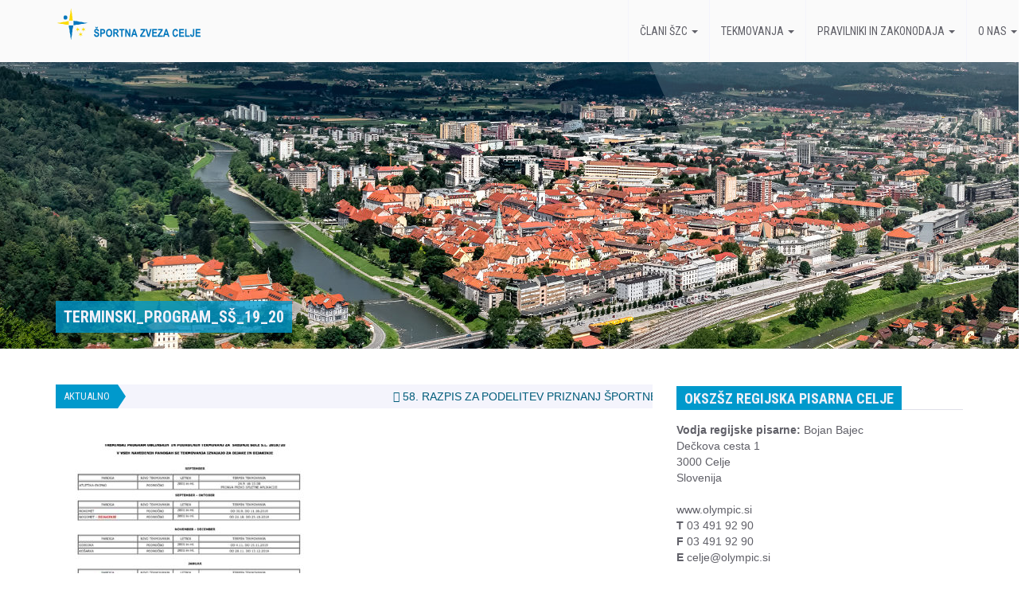

--- FILE ---
content_type: text/html; charset=UTF-8
request_url: http://www.szc.si/razpisi-srednjesolskih-tekmovanj/terminski_program_ss_19_20/
body_size: 9816
content:
<!DOCTYPE html>
<html lang="sl-SI" 
        id='blog-detail'        class="flat-style "
>
<head>
<meta charset="UTF-8">
<meta name="viewport" content="width=device-width, initial-scale=1">
<title>terminski_program_SŠ_19_20 | Športna zveza Celje</title>
<link rel="profile" href="http://gmpg.org/xfn/11">
<link rel="pingback" href="https://www.szc.si/xmlrpc.php">
<meta name='robots' content='max-image-preview:large' />
	<style>img:is([sizes="auto" i], [sizes^="auto," i]) { contain-intrinsic-size: 3000px 1500px }</style>
	<link rel="alternate" type="application/rss+xml" title="Športna zveza Celje &raquo; Vir" href="https://www.szc.si/feed/" />
<script type="text/javascript">
/* <![CDATA[ */
window._wpemojiSettings = {"baseUrl":"https:\/\/s.w.org\/images\/core\/emoji\/15.0.3\/72x72\/","ext":".png","svgUrl":"https:\/\/s.w.org\/images\/core\/emoji\/15.0.3\/svg\/","svgExt":".svg","source":{"concatemoji":"http:\/\/www.szc.si\/wp-includes\/js\/wp-emoji-release.min.js?ver=6.7.4"}};
/*! This file is auto-generated */
!function(i,n){var o,s,e;function c(e){try{var t={supportTests:e,timestamp:(new Date).valueOf()};sessionStorage.setItem(o,JSON.stringify(t))}catch(e){}}function p(e,t,n){e.clearRect(0,0,e.canvas.width,e.canvas.height),e.fillText(t,0,0);var t=new Uint32Array(e.getImageData(0,0,e.canvas.width,e.canvas.height).data),r=(e.clearRect(0,0,e.canvas.width,e.canvas.height),e.fillText(n,0,0),new Uint32Array(e.getImageData(0,0,e.canvas.width,e.canvas.height).data));return t.every(function(e,t){return e===r[t]})}function u(e,t,n){switch(t){case"flag":return n(e,"\ud83c\udff3\ufe0f\u200d\u26a7\ufe0f","\ud83c\udff3\ufe0f\u200b\u26a7\ufe0f")?!1:!n(e,"\ud83c\uddfa\ud83c\uddf3","\ud83c\uddfa\u200b\ud83c\uddf3")&&!n(e,"\ud83c\udff4\udb40\udc67\udb40\udc62\udb40\udc65\udb40\udc6e\udb40\udc67\udb40\udc7f","\ud83c\udff4\u200b\udb40\udc67\u200b\udb40\udc62\u200b\udb40\udc65\u200b\udb40\udc6e\u200b\udb40\udc67\u200b\udb40\udc7f");case"emoji":return!n(e,"\ud83d\udc26\u200d\u2b1b","\ud83d\udc26\u200b\u2b1b")}return!1}function f(e,t,n){var r="undefined"!=typeof WorkerGlobalScope&&self instanceof WorkerGlobalScope?new OffscreenCanvas(300,150):i.createElement("canvas"),a=r.getContext("2d",{willReadFrequently:!0}),o=(a.textBaseline="top",a.font="600 32px Arial",{});return e.forEach(function(e){o[e]=t(a,e,n)}),o}function t(e){var t=i.createElement("script");t.src=e,t.defer=!0,i.head.appendChild(t)}"undefined"!=typeof Promise&&(o="wpEmojiSettingsSupports",s=["flag","emoji"],n.supports={everything:!0,everythingExceptFlag:!0},e=new Promise(function(e){i.addEventListener("DOMContentLoaded",e,{once:!0})}),new Promise(function(t){var n=function(){try{var e=JSON.parse(sessionStorage.getItem(o));if("object"==typeof e&&"number"==typeof e.timestamp&&(new Date).valueOf()<e.timestamp+604800&&"object"==typeof e.supportTests)return e.supportTests}catch(e){}return null}();if(!n){if("undefined"!=typeof Worker&&"undefined"!=typeof OffscreenCanvas&&"undefined"!=typeof URL&&URL.createObjectURL&&"undefined"!=typeof Blob)try{var e="postMessage("+f.toString()+"("+[JSON.stringify(s),u.toString(),p.toString()].join(",")+"));",r=new Blob([e],{type:"text/javascript"}),a=new Worker(URL.createObjectURL(r),{name:"wpTestEmojiSupports"});return void(a.onmessage=function(e){c(n=e.data),a.terminate(),t(n)})}catch(e){}c(n=f(s,u,p))}t(n)}).then(function(e){for(var t in e)n.supports[t]=e[t],n.supports.everything=n.supports.everything&&n.supports[t],"flag"!==t&&(n.supports.everythingExceptFlag=n.supports.everythingExceptFlag&&n.supports[t]);n.supports.everythingExceptFlag=n.supports.everythingExceptFlag&&!n.supports.flag,n.DOMReady=!1,n.readyCallback=function(){n.DOMReady=!0}}).then(function(){return e}).then(function(){var e;n.supports.everything||(n.readyCallback(),(e=n.source||{}).concatemoji?t(e.concatemoji):e.wpemoji&&e.twemoji&&(t(e.twemoji),t(e.wpemoji)))}))}((window,document),window._wpemojiSettings);
/* ]]> */
</script>
<style id='wp-emoji-styles-inline-css' type='text/css'>

	img.wp-smiley, img.emoji {
		display: inline !important;
		border: none !important;
		box-shadow: none !important;
		height: 1em !important;
		width: 1em !important;
		margin: 0 0.07em !important;
		vertical-align: -0.1em !important;
		background: none !important;
		padding: 0 !important;
	}
</style>
<link rel='stylesheet' id='wp-block-library-css' href='https://www.szc.si/wp-includes/css/dist/block-library/style.min.css?ver=6.7.4' type='text/css' media='all' />
<style id='classic-theme-styles-inline-css' type='text/css'>
/*! This file is auto-generated */
.wp-block-button__link{color:#fff;background-color:#32373c;border-radius:9999px;box-shadow:none;text-decoration:none;padding:calc(.667em + 2px) calc(1.333em + 2px);font-size:1.125em}.wp-block-file__button{background:#32373c;color:#fff;text-decoration:none}
</style>
<style id='global-styles-inline-css' type='text/css'>
:root{--wp--preset--aspect-ratio--square: 1;--wp--preset--aspect-ratio--4-3: 4/3;--wp--preset--aspect-ratio--3-4: 3/4;--wp--preset--aspect-ratio--3-2: 3/2;--wp--preset--aspect-ratio--2-3: 2/3;--wp--preset--aspect-ratio--16-9: 16/9;--wp--preset--aspect-ratio--9-16: 9/16;--wp--preset--color--black: #000000;--wp--preset--color--cyan-bluish-gray: #abb8c3;--wp--preset--color--white: #ffffff;--wp--preset--color--pale-pink: #f78da7;--wp--preset--color--vivid-red: #cf2e2e;--wp--preset--color--luminous-vivid-orange: #ff6900;--wp--preset--color--luminous-vivid-amber: #fcb900;--wp--preset--color--light-green-cyan: #7bdcb5;--wp--preset--color--vivid-green-cyan: #00d084;--wp--preset--color--pale-cyan-blue: #8ed1fc;--wp--preset--color--vivid-cyan-blue: #0693e3;--wp--preset--color--vivid-purple: #9b51e0;--wp--preset--gradient--vivid-cyan-blue-to-vivid-purple: linear-gradient(135deg,rgba(6,147,227,1) 0%,rgb(155,81,224) 100%);--wp--preset--gradient--light-green-cyan-to-vivid-green-cyan: linear-gradient(135deg,rgb(122,220,180) 0%,rgb(0,208,130) 100%);--wp--preset--gradient--luminous-vivid-amber-to-luminous-vivid-orange: linear-gradient(135deg,rgba(252,185,0,1) 0%,rgba(255,105,0,1) 100%);--wp--preset--gradient--luminous-vivid-orange-to-vivid-red: linear-gradient(135deg,rgba(255,105,0,1) 0%,rgb(207,46,46) 100%);--wp--preset--gradient--very-light-gray-to-cyan-bluish-gray: linear-gradient(135deg,rgb(238,238,238) 0%,rgb(169,184,195) 100%);--wp--preset--gradient--cool-to-warm-spectrum: linear-gradient(135deg,rgb(74,234,220) 0%,rgb(151,120,209) 20%,rgb(207,42,186) 40%,rgb(238,44,130) 60%,rgb(251,105,98) 80%,rgb(254,248,76) 100%);--wp--preset--gradient--blush-light-purple: linear-gradient(135deg,rgb(255,206,236) 0%,rgb(152,150,240) 100%);--wp--preset--gradient--blush-bordeaux: linear-gradient(135deg,rgb(254,205,165) 0%,rgb(254,45,45) 50%,rgb(107,0,62) 100%);--wp--preset--gradient--luminous-dusk: linear-gradient(135deg,rgb(255,203,112) 0%,rgb(199,81,192) 50%,rgb(65,88,208) 100%);--wp--preset--gradient--pale-ocean: linear-gradient(135deg,rgb(255,245,203) 0%,rgb(182,227,212) 50%,rgb(51,167,181) 100%);--wp--preset--gradient--electric-grass: linear-gradient(135deg,rgb(202,248,128) 0%,rgb(113,206,126) 100%);--wp--preset--gradient--midnight: linear-gradient(135deg,rgb(2,3,129) 0%,rgb(40,116,252) 100%);--wp--preset--font-size--small: 13px;--wp--preset--font-size--medium: 20px;--wp--preset--font-size--large: 36px;--wp--preset--font-size--x-large: 42px;--wp--preset--spacing--20: 0.44rem;--wp--preset--spacing--30: 0.67rem;--wp--preset--spacing--40: 1rem;--wp--preset--spacing--50: 1.5rem;--wp--preset--spacing--60: 2.25rem;--wp--preset--spacing--70: 3.38rem;--wp--preset--spacing--80: 5.06rem;--wp--preset--shadow--natural: 6px 6px 9px rgba(0, 0, 0, 0.2);--wp--preset--shadow--deep: 12px 12px 50px rgba(0, 0, 0, 0.4);--wp--preset--shadow--sharp: 6px 6px 0px rgba(0, 0, 0, 0.2);--wp--preset--shadow--outlined: 6px 6px 0px -3px rgba(255, 255, 255, 1), 6px 6px rgba(0, 0, 0, 1);--wp--preset--shadow--crisp: 6px 6px 0px rgba(0, 0, 0, 1);}:where(.is-layout-flex){gap: 0.5em;}:where(.is-layout-grid){gap: 0.5em;}body .is-layout-flex{display: flex;}.is-layout-flex{flex-wrap: wrap;align-items: center;}.is-layout-flex > :is(*, div){margin: 0;}body .is-layout-grid{display: grid;}.is-layout-grid > :is(*, div){margin: 0;}:where(.wp-block-columns.is-layout-flex){gap: 2em;}:where(.wp-block-columns.is-layout-grid){gap: 2em;}:where(.wp-block-post-template.is-layout-flex){gap: 1.25em;}:where(.wp-block-post-template.is-layout-grid){gap: 1.25em;}.has-black-color{color: var(--wp--preset--color--black) !important;}.has-cyan-bluish-gray-color{color: var(--wp--preset--color--cyan-bluish-gray) !important;}.has-white-color{color: var(--wp--preset--color--white) !important;}.has-pale-pink-color{color: var(--wp--preset--color--pale-pink) !important;}.has-vivid-red-color{color: var(--wp--preset--color--vivid-red) !important;}.has-luminous-vivid-orange-color{color: var(--wp--preset--color--luminous-vivid-orange) !important;}.has-luminous-vivid-amber-color{color: var(--wp--preset--color--luminous-vivid-amber) !important;}.has-light-green-cyan-color{color: var(--wp--preset--color--light-green-cyan) !important;}.has-vivid-green-cyan-color{color: var(--wp--preset--color--vivid-green-cyan) !important;}.has-pale-cyan-blue-color{color: var(--wp--preset--color--pale-cyan-blue) !important;}.has-vivid-cyan-blue-color{color: var(--wp--preset--color--vivid-cyan-blue) !important;}.has-vivid-purple-color{color: var(--wp--preset--color--vivid-purple) !important;}.has-black-background-color{background-color: var(--wp--preset--color--black) !important;}.has-cyan-bluish-gray-background-color{background-color: var(--wp--preset--color--cyan-bluish-gray) !important;}.has-white-background-color{background-color: var(--wp--preset--color--white) !important;}.has-pale-pink-background-color{background-color: var(--wp--preset--color--pale-pink) !important;}.has-vivid-red-background-color{background-color: var(--wp--preset--color--vivid-red) !important;}.has-luminous-vivid-orange-background-color{background-color: var(--wp--preset--color--luminous-vivid-orange) !important;}.has-luminous-vivid-amber-background-color{background-color: var(--wp--preset--color--luminous-vivid-amber) !important;}.has-light-green-cyan-background-color{background-color: var(--wp--preset--color--light-green-cyan) !important;}.has-vivid-green-cyan-background-color{background-color: var(--wp--preset--color--vivid-green-cyan) !important;}.has-pale-cyan-blue-background-color{background-color: var(--wp--preset--color--pale-cyan-blue) !important;}.has-vivid-cyan-blue-background-color{background-color: var(--wp--preset--color--vivid-cyan-blue) !important;}.has-vivid-purple-background-color{background-color: var(--wp--preset--color--vivid-purple) !important;}.has-black-border-color{border-color: var(--wp--preset--color--black) !important;}.has-cyan-bluish-gray-border-color{border-color: var(--wp--preset--color--cyan-bluish-gray) !important;}.has-white-border-color{border-color: var(--wp--preset--color--white) !important;}.has-pale-pink-border-color{border-color: var(--wp--preset--color--pale-pink) !important;}.has-vivid-red-border-color{border-color: var(--wp--preset--color--vivid-red) !important;}.has-luminous-vivid-orange-border-color{border-color: var(--wp--preset--color--luminous-vivid-orange) !important;}.has-luminous-vivid-amber-border-color{border-color: var(--wp--preset--color--luminous-vivid-amber) !important;}.has-light-green-cyan-border-color{border-color: var(--wp--preset--color--light-green-cyan) !important;}.has-vivid-green-cyan-border-color{border-color: var(--wp--preset--color--vivid-green-cyan) !important;}.has-pale-cyan-blue-border-color{border-color: var(--wp--preset--color--pale-cyan-blue) !important;}.has-vivid-cyan-blue-border-color{border-color: var(--wp--preset--color--vivid-cyan-blue) !important;}.has-vivid-purple-border-color{border-color: var(--wp--preset--color--vivid-purple) !important;}.has-vivid-cyan-blue-to-vivid-purple-gradient-background{background: var(--wp--preset--gradient--vivid-cyan-blue-to-vivid-purple) !important;}.has-light-green-cyan-to-vivid-green-cyan-gradient-background{background: var(--wp--preset--gradient--light-green-cyan-to-vivid-green-cyan) !important;}.has-luminous-vivid-amber-to-luminous-vivid-orange-gradient-background{background: var(--wp--preset--gradient--luminous-vivid-amber-to-luminous-vivid-orange) !important;}.has-luminous-vivid-orange-to-vivid-red-gradient-background{background: var(--wp--preset--gradient--luminous-vivid-orange-to-vivid-red) !important;}.has-very-light-gray-to-cyan-bluish-gray-gradient-background{background: var(--wp--preset--gradient--very-light-gray-to-cyan-bluish-gray) !important;}.has-cool-to-warm-spectrum-gradient-background{background: var(--wp--preset--gradient--cool-to-warm-spectrum) !important;}.has-blush-light-purple-gradient-background{background: var(--wp--preset--gradient--blush-light-purple) !important;}.has-blush-bordeaux-gradient-background{background: var(--wp--preset--gradient--blush-bordeaux) !important;}.has-luminous-dusk-gradient-background{background: var(--wp--preset--gradient--luminous-dusk) !important;}.has-pale-ocean-gradient-background{background: var(--wp--preset--gradient--pale-ocean) !important;}.has-electric-grass-gradient-background{background: var(--wp--preset--gradient--electric-grass) !important;}.has-midnight-gradient-background{background: var(--wp--preset--gradient--midnight) !important;}.has-small-font-size{font-size: var(--wp--preset--font-size--small) !important;}.has-medium-font-size{font-size: var(--wp--preset--font-size--medium) !important;}.has-large-font-size{font-size: var(--wp--preset--font-size--large) !important;}.has-x-large-font-size{font-size: var(--wp--preset--font-size--x-large) !important;}
:where(.wp-block-post-template.is-layout-flex){gap: 1.25em;}:where(.wp-block-post-template.is-layout-grid){gap: 1.25em;}
:where(.wp-block-columns.is-layout-flex){gap: 2em;}:where(.wp-block-columns.is-layout-grid){gap: 2em;}
:root :where(.wp-block-pullquote){font-size: 1.5em;line-height: 1.6;}
</style>
<link rel='stylesheet' id='wp-show-posts-css' href='https://www.szc.si/wp-content/plugins/wp-show-posts/css/wp-show-posts-min.css?ver=1.1.6' type='text/css' media='all' />
<link rel='stylesheet' id='warta-style-css' href='https://www.szc.si/wp-content/themes/warta/css/style-color-1-2.css?ver=6.7.4' type='text/css' media='all' />
<link rel='stylesheet' id='warta-style-wp-css' href='https://www.szc.si/wp-content/themes/warta/css/wp/wp.css?ver=6.7.4' type='text/css' media='all' />
<script type="text/javascript" src="https://www.szc.si/wp-includes/js/jquery/jquery.min.js?ver=3.7.1" id="jquery-core-js"></script>
<script type="text/javascript" src="https://www.szc.si/wp-includes/js/jquery/jquery-migrate.min.js?ver=3.4.1" id="jquery-migrate-js"></script>
<link rel="https://api.w.org/" href="https://www.szc.si/wp-json/" /><link rel="alternate" title="JSON" type="application/json" href="https://www.szc.si/wp-json/wp/v2/media/6640" /><link rel="EditURI" type="application/rsd+xml" title="RSD" href="https://www.szc.si/xmlrpc.php?rsd" />
<meta name="generator" content="WordPress 6.7.4" />
<link rel='shortlink' href='https://www.szc.si/?p=6640' />
<link rel="alternate" title="oEmbed (JSON)" type="application/json+oembed" href="https://www.szc.si/wp-json/oembed/1.0/embed?url=https%3A%2F%2Fwww.szc.si%2Frazpisi-srednjesolskih-tekmovanj%2Fterminski_program_ss_19_20%2F" />
<link rel="alternate" title="oEmbed (XML)" type="text/xml+oembed" href="https://www.szc.si/wp-json/oembed/1.0/embed?url=https%3A%2F%2Fwww.szc.si%2Frazpisi-srednjesolskih-tekmovanj%2Fterminski_program_ss_19_20%2F&#038;format=xml" />
<meta name="generator" content="Elementor 3.28.3; features: additional_custom_breakpoints, e_local_google_fonts; settings: css_print_method-external, google_font-enabled, font_display-auto">
			<style>
				.e-con.e-parent:nth-of-type(n+4):not(.e-lazyloaded):not(.e-no-lazyload),
				.e-con.e-parent:nth-of-type(n+4):not(.e-lazyloaded):not(.e-no-lazyload) * {
					background-image: none !important;
				}
				@media screen and (max-height: 1024px) {
					.e-con.e-parent:nth-of-type(n+3):not(.e-lazyloaded):not(.e-no-lazyload),
					.e-con.e-parent:nth-of-type(n+3):not(.e-lazyloaded):not(.e-no-lazyload) * {
						background-image: none !important;
					}
				}
				@media screen and (max-height: 640px) {
					.e-con.e-parent:nth-of-type(n+2):not(.e-lazyloaded):not(.e-no-lazyload),
					.e-con.e-parent:nth-of-type(n+2):not(.e-lazyloaded):not(.e-no-lazyload) * {
						background-image: none !important;
					}
				}
			</style>
			<link rel="icon" href="https://www.szc.si/wp-content/uploads/2014/03/cropped-logo_brez-32x32.png" sizes="32x32" />
<link rel="icon" href="https://www.szc.si/wp-content/uploads/2014/03/cropped-logo_brez-192x192.png" sizes="192x192" />
<link rel="apple-touch-icon" href="https://www.szc.si/wp-content/uploads/2014/03/cropped-logo_brez-180x180.png" />
<meta name="msapplication-TileImage" content="https://www.szc.si/wp-content/uploads/2014/03/cropped-logo_brez-270x270.png" />
		<style type="text/css" id="wp-custom-css">
			#main-nav .navbar-nav>li.open>a, #main-nav .navbar-nav>li.active>a, #main-nav .navbar-nav>li>a:hover {
    padding-top: 32px;
}



#main-nav .navbar-nav>li>a {
    border-left: 1px solid #f4f4fc;
    color: #606068;
    font-family: 'Roboto Condensed','Helvetica Neue',Helvetica,Arial,sans-serif;
    font-size: 10.5pt;
    font-weight: 500;
    line-height: 14px;
    padding: 32px 14px;
}

.breaking-news header h4 {
    font-size: 13px;
    font-weight: 500;
}
.collapse.navbar-collapse{width: 90%}

.ninja-forms-field.nf-element[type="text"], .ninja-forms-field.nf-element[type="email"], .ninja-forms-field.nf-element[type="tel"] {
    height: 2.65em !important;
}

.skrij{
	visibility:hidden;
}

#menu-item-6098, #menu-item-105, #menu-item-5978{
	display: none;
}		</style>
		                <style>
                        #title { 
                                background-image: url('https://www.szc.si/wp-content/uploads/2014/03/celje3-730x360.jpg') !important;
                                height          : 360px; 
                        }

                        @media(min-width: 731px) {
                                #title { 
                                        background-image: url('https://www.szc.si/wp-content/uploads/2014/03/celje3-1366x360.jpg') !important;
                                        height          : 360px;
                                }
                        }

                        @media(min-width: 1367px) { 
                                #title { 
                                        background-image: url('https://www.szc.si/wp-content/uploads/2014/03/celje3.jpg') !important;
                                        height          : 360px; 
                                }
                        }
                </style>

      
        <!--[if lt IE 9]>
           <link href="https://www.szc.si/wp-content/themes/warta/css/ie8.css" rel="stylesheet">        
           <script src="https://oss.maxcdn.com/libs/html5shiv/3.7.0/html5shiv.js"></script>
           <script src="https://oss.maxcdn.com/libs/respond.js/1.3.0/respond.min.js"></script>
           <script src="https://www.szc.si/wp-content/themes/warta/js/ie8.js"></script>
        <![endif]-->
</head>

<body class="attachment attachment-template-default attachmentid-6640 attachment-pdf group-blog elementor-default elementor-kit-12537">
        
    <!-- HEADER
    ======================================================================== --> 
    <header>
        
        <!-- TOP NAVIGATION BAR
        ==================================================================== -->
        
        <!-- MAIN NAVIGATION BAR
        ================================================================ -->
        <nav class="navbar navbar-default" id="main-nav" role="navigation">

            <div class="container">

                <!-- Brand and toggle get grouped for better mobile display -->
                <div class="navbar-header">
                    <a class="sr-only" href="#content">Skip to content</a>
                    <button type="button" class="navbar-toggle" data-toggle="collapse" data-target="#main-nav-collapse">
                        <span class="sr-only">Menu</span>
                        <span class="icon-bar"></span>
                        <span class="icon-bar"></span>
                        <span class="icon-bar"></span>
                    </button>
                                            <style>
                                #main-nav .navbar-header .navbar-brand {
                                        padding: 10px 0;
                                }
                                #main-nav .navbar-header .navbar-brand img {
                                        height: 40px;
                                }
                        </style>

                <a class="navbar-brand" href="https://www.szc.si/" rel="home">
<img width="182" height="40" src="https://www.szc.si/wp-content/uploads/2014/04/logo-napis23.png" class="attachment-full size-full" alt="" decoding="async" srcset="https://www.szc.si/wp-content/uploads/2014/04/logo-napis23.png 182w, https://www.szc.si/wp-content/uploads/2014/04/logo-napis23-180x40.png 180w" sizes="(max-width: 182px) 100vw, 182px" />                </a>

                        
                </div>

                <!-- Collect the nav links, forms, and other content for toggling -->
                <div class="collapse navbar-collapse" id="main-nav-collapse">
                    <ul id="menu-glavni-meni" class="nav navbar-nav navbar-right"><li id="menu-item-6098" class="menu-item menu-item-type-custom menu-item-object-custom menu-item-has-children menu-item-6098 dropdown"><a title="Mesec športa Celje 2023" href="#" data-toggle="dropdown" class="dropdown-toggle" aria-haspopup="true">Mesec športa Celje 2023 <span class="caret"></span></a>
<ul role="menu" class=" dropdown-menu">
	<li id="menu-item-6099" class="menu-item menu-item-type-custom menu-item-object-custom menu-item-6099"><a title="Brezplačni programi 2023" href="https://www.szc.si/mesec-sporta-2023-brezplacni-programi/">Brezplačni programi 2023</a></li>
	<li id="menu-item-6102" class="menu-item menu-item-type-custom menu-item-object-custom menu-item-6102"><a title="PRIJAVNICA - brezplčni programi" href="https://www.szc.si/mesec-sporta-2023-brezplacni-programi-prijavnice/">PRIJAVNICA &#8211; brezplčni programi</a></li>
	<li id="menu-item-10443" class="menu-item menu-item-type-custom menu-item-object-custom menu-item-10443"><a title="Promocijski programi 2023" href="https://www.szc.si/sport-za-zdravje-promocijski-programi/">Promocijski programi 2023</a></li>
	<li id="menu-item-10465" class="menu-item menu-item-type-custom menu-item-object-custom menu-item-10465"><a title="PRIJAVNICA - promocijski programi" href="https://www.szc.si/mesec-sporta-2023-promocijski-programi-prijavnice/">PRIJAVNICA &#8211; promocijski programi</a></li>
	<li id="menu-item-10442" class="menu-item menu-item-type-custom menu-item-object-custom menu-item-10442"><a title="Tekmovalno rekreativni programi" href="https://www.szc.si/tekmovalno-rekreativni-programi">Tekmovalno rekreativni programi</a></li>
</ul>
</li>
<li id="menu-item-100" class="menu-item menu-item-type-custom menu-item-object-custom menu-item-has-children menu-item-100 dropdown"><a title="Člani ŠZC" href="#" data-toggle="dropdown" class="dropdown-toggle" aria-haspopup="true">Člani ŠZC <span class="caret"></span></a>
<ul role="menu" class=" dropdown-menu">
	<li id="menu-item-352" class="menu-item menu-item-type-custom menu-item-object-custom menu-item-352"><a title="Seznam članov ŠZC" href="https://www.szc.si/seznam-clanov-szc/">Seznam članov ŠZC</a></li>
	<li id="menu-item-103" class="menu-item menu-item-type-custom menu-item-object-custom menu-item-103"><a title="Programi športnih društev" href="https://www.szc.si/programi-sportnih-drustev">Programi športnih društev</a></li>
</ul>
</li>
<li id="menu-item-295" class="menu-item menu-item-type-post_type menu-item-object-page menu-item-has-children menu-item-295 dropdown"><a title="Tekmovanja" href="#" data-toggle="dropdown" class="dropdown-toggle" aria-haspopup="true">Tekmovanja <span class="caret"></span></a>
<ul role="menu" class=" dropdown-menu">
	<li id="menu-item-2003" class="menu-item menu-item-type-post_type menu-item-object-page menu-item-2003"><a title="Razpisi osnovnošolskih tekmovanj" href="https://www.szc.si/razpisi-osnovnosolskih-tekmovanj/">Razpisi osnovnošolskih tekmovanj</a></li>
	<li id="menu-item-2004" class="menu-item menu-item-type-post_type menu-item-object-page menu-item-2004"><a title="Razpisi srednješolskih tekmovanj" href="https://www.szc.si/razpisi-srednjesolskih-tekmovanj/">Razpisi srednješolskih tekmovanj</a></li>
	<li id="menu-item-2005" class="menu-item menu-item-type-post_type menu-item-object-page menu-item-2005"><a title="Rezultati osnovnošolskih tekmovanj" href="https://www.szc.si/rezultati-osnovnosolskih-tekmovanj/">Rezultati osnovnošolskih tekmovanj</a></li>
	<li id="menu-item-2006" class="menu-item menu-item-type-post_type menu-item-object-page menu-item-2006"><a title="Rezultati srednješolskih tekmovanj" href="https://www.szc.si/rezultati-srednjesolskih-tekmovanj/">Rezultati srednješolskih tekmovanj</a></li>
	<li id="menu-item-2007" class="menu-item menu-item-type-post_type menu-item-object-page menu-item-2007"><a title="Arhiv rezultatov osnovnih šol" href="https://www.szc.si/arhiv-rezultatov-osnovnih-sol/">Arhiv rezultatov osnovnih šol</a></li>
	<li id="menu-item-2008" class="menu-item menu-item-type-post_type menu-item-object-page menu-item-2008"><a title="Arhiv rezultatov srednjih šol" href="https://www.szc.si/arhiv-rezultatov-srednjih-sol/">Arhiv rezultatov srednjih šol</a></li>
</ul>
</li>
<li id="menu-item-102" class="menu-item menu-item-type-custom menu-item-object-custom menu-item-has-children menu-item-102 dropdown"><a title="Pravilniki in zakonodaja" href="#" data-toggle="dropdown" class="dropdown-toggle" aria-haspopup="true">Pravilniki in zakonodaja <span class="caret"></span></a>
<ul role="menu" class=" dropdown-menu">
	<li id="menu-item-104" class="menu-item menu-item-type-custom menu-item-object-custom menu-item-104"><a title="Zakonodaja v športu" href="https://www.szc.si/zakonodaja-v-sportu/">Zakonodaja v športu</a></li>
	<li id="menu-item-108" class="menu-item menu-item-type-custom menu-item-object-custom menu-item-108"><a title="Pravilnik o priznanjih in nagradah" href="https://www.szc.si/wp-content/uploads/2014/03/SZC-Pravilnik-za-priznanja-koncna-1.6-verzija-2024.pdf">Pravilnik o priznanjih in nagradah</a></li>
</ul>
</li>
<li id="menu-item-105" class="menu-item menu-item-type-custom menu-item-object-custom menu-item-105"><a title="Športnik leta" href="https://www.szc.si/sportniki-mesta-celja/">Športnik leta</a></li>
<li id="menu-item-5973" class="menu-item menu-item-type-custom menu-item-object-custom menu-item-has-children menu-item-5973 dropdown"><a title="O nas" href="#" data-toggle="dropdown" class="dropdown-toggle" aria-haspopup="true">O nas <span class="caret"></span></a>
<ul role="menu" class=" dropdown-menu">
	<li id="menu-item-5974" class="menu-item menu-item-type-custom menu-item-object-custom menu-item-5974"><a title="Vizitka" href="https://www.szc.si/vizitka/">Vizitka</a></li>
	<li id="menu-item-5975" class="menu-item menu-item-type-custom menu-item-object-custom menu-item-5975"><a title="Statut" href="https://www.szc.si/wp-content/uploads/2014/03/Statut_portne_zveze_Celje.pdf">Statut</a></li>
	<li id="menu-item-5976" class="menu-item menu-item-type-custom menu-item-object-custom menu-item-5976"><a title="Lokacija" href="https://www.szc.si/lokacija/">Lokacija</a></li>
	<li id="menu-item-5977" class="menu-item menu-item-type-custom menu-item-object-custom menu-item-5977"><a title="Izvršilni odbor" href="https://www.szc.si/izvrsni-odbor-ter-ostali-organi-sportne-zveze-celje/">Izvršilni odbor</a></li>
	<li id="menu-item-5978" class="menu-item menu-item-type-custom menu-item-object-custom menu-item-5978"><a title="Javni razpisi" href="https://www.szc.si/besedilo-v-pripravi/">Javni razpisi</a></li>
	<li id="menu-item-5979" class="menu-item menu-item-type-custom menu-item-object-custom menu-item-5979"><a title="Kontakt" href="https://www.szc.si/kontakt/">Kontakt</a></li>
</ul>
</li>
</ul>                </div><!-- .navbar-collapse -->

            </div><!--.container-->

        </nav><!--#main-nav--> 

    <div id="title">
        <div class="image-light"></div>
        <div class="container">
            <div class="title-container">
                
                                
                                            <h3 class="primary">terminski_program_SŠ_19_20</h3>
                    
                                            
                                    
            </div>
        </div>
    </div>

    
</header><!--header-->

<div id="content">

    <div class="container">

        <div class="row">
            
            <!-- Main Content
            ============================================================ -->
            <main id="main-content" class="col-md-8" role="main">        
                
                <div class="row">
                    <!-- BREAKING NEWS
                    ~~~~~~~~~~~~~~~~~~~~~~~~~~~~~~~~~~~~~~~~~~~~~~~~~~~~ --> 
                            
        <section class="col-md-12 breaking-news">
            <header>
                <h4>Aktualno</h4>
                <i class="triangle"></i>
            </header>
            <div class="content" 
                 data-duration="10000"
                 data-direction="left"
                 >
                <ul >
                    
                                        
                        <li><a href="https://www.szc.si/58-razpis-za-podelitev-priznanj-sportne-zveze-celje-za-leto-2025-sportnik-celja/">
                                        <i class="fa fa-minus"></i> 
58. RAZPIS ZA PODELITEV PRIZNANJ ŠPORTNE ZVEZE CELJE ZA LETO 2025 – ŠPORTNIK CELJA                            </a>
                        </li>
                    
                                        
                        <li><a href="https://www.szc.si/vabilo-na-28-redno-sejo-skupscine-sportne-zveze-celje/">
                                        <i class="fa fa-minus"></i> 
Vabilo na 28. redno sejo skupščine Športne zveze Celje                            </a>
                        </li>
                    
                                        
                        <li><a href="https://www.szc.si/brezplacne-slofit-meritve-vabilo-2/">
                                        <i class="fa fa-minus"></i> 
Brezplačne SLOfit meritve &#8211; vabilo                            </a>
                        </li>
                    
                                        
                        <li><a href="https://www.szc.si/brezplacne-sportne-aktivnosti-v-jesenskih-solskih-pocitnicah-27-28-29-in-30-oktober-2025/">
                                        <i class="fa fa-minus"></i> 
BREZPLAČNE ŠPORTNE AKTIVNOSTI V JESENSKIH ŠOLSKIH POČITNICAH  (27., 28., 29. in 30. oktober 2025)                            </a>
                        </li>
                    
                                        
                        <li><a href="https://www.szc.si/vabilo-brezplacni-vadbeni-programi-zmigaj-se-do-vadbe/">
                                        <i class="fa fa-minus"></i> 
Vabilo: Brezplačni vadbeni programi &#8211; Zmigaj se do vadbe                            </a>
                        </li>
                    
                                        
                        <li><a href="https://www.szc.si/vabilo-sportni-dogodek-na-spici-ob-dnevu-slovenskega-sporta/">
                                        <i class="fa fa-minus"></i> 
Vabilo: Športni dogodek na Špici ob Dnevu slovenskega športa                            </a>
                        </li>
                    
                                            
                </ul>
            </div>
        </section>
            
                    </div>
                
                
                        
<article class="article-large entry-content">    

        
    <p class="attachment"><a href='https://www.szc.si/wp-content/uploads/2019/08/terminski_program_SŠ_19_20.pdf'><img fetchpriority="high" decoding="async" width="350" height="185" src="https://www.szc.si/wp-content/uploads/2019/08/terminski_program_SŠ_19_20-pdf-350x185.jpg" class="attachment-medium size-medium" alt="" /></a></p>
                
    
</article><!-- #post-## -->


<div class="margin-bottom-45"></div>

                        
                
            </main><!-- #main -->

            
            
<aside class="col-md-4">
    
    <div class="row">

        
        <section id="custom_html-3" class="widget_text col-sm-6 col-md-12 widget widget_custom_html"><header class="clearfix"><h4 class="widget-title">OKSZŠZ Regijska Pisarna Celje</h4></header><div class="textwidget custom-html-widget"><b>Vodja regijske pisarne:</b> Bojan Bajec<br>

Dečkova cesta 1<br>

3000 Celje<br>

Slovenija<br><br>

www.olympic.si<br>

<b>T</b> 03 491 92 90<br>

<b>F</b> 03 491 92 90<br>

<b>E</b> celje@olympic.si<br><br>

<img src="https://www.szc.si/wp-content/uploads/2014/03/predstavitev_reprezentance_v3_1200x1200_IG.jpg">
<br>
Uporabne povezave:<br>
<a href="https://www.szc.si/wp-content/uploads/2014/03/Vabilo_predavanje_Prehrana-športnikov_1.pdf" >Vabilo na predavanje Prehrana športnikov</a>

</div></section><section id="text-16" class="col-sm-6 col-md-12 widget widget_text"><header class="clearfix"><h4 class="widget-title">Naročilo monografije</h4></header>			<div class="textwidget"><a href="https://www.szc.si/narocilo-monografije/"><img src="https://www.szc.si/wp-content/uploads/2016/02/monografija.png"></a>
<b>Cena: 29,00 €</b><br>
<a href="https://www.szc.si/narocilo-monografije/">NAROČILNICA: Monografija 125 let športa v Celju </a>
</div>
		</section><section id="text-6" class="col-sm-6 col-md-12 widget widget_text"><header class="clearfix"><h4 class="widget-title">Spletne povezave</h4></header>			<div class="textwidget"><p align="center"><a href="http://moc.celje.si/" target="_blank"><img src="https://www.szc.si/wp-content/uploads/2014/03/celje-portal.jpg" border="0" /></a><a href="http://www.olympic.si/" target="_blank"><img src="https://www.szc.si/wp-content/uploads/2015/10/OKS-Znak-Regijske-Pisarne_Celje-SI_CMYK2.jpg"></a>
<br><br>
<a href="http://www.mizs.gov.si/si/ " target="_blank"><img src="https://www.szc.si/wp-content/uploads/2014/03/ministrstvo.jpg" border="0" /></a>
<br><br>
<a href="http://www.fundacijazasport.org/" target="_blank"><img src="https://www.szc.si/wp-content/uploads/2014/03/fundacija-za-sport.png" border="0" /></a><a href="http://www.sportmladih.net/" target="_blank"><img src="http://dev2.mbit.si/szc/wp-content/uploads/2014/04/banner_sport_mladih_160x642.gif" border="0" /></a>
<br><br>
<a href="http://www.fsp.uni-lj.si/o_fakulteti/" target="_blank"><img src="https://www.szc.si/wp-content/uploads/2014/03/fak-sport.jpg" border="0" /></a><a href="http://www.zsrs-planica.si" target="_blank"><img src="https://www.szc.si/wp-content/uploads/2014/03/logo_zsrs_planica.png" border="0" /></a>
</p></div>
		</section><section id="text-7" class="col-sm-6 col-md-12 widget widget_text"><header class="clearfix"><h4 class="widget-title">Urad športne zveze</h4></header>			<div class="textwidget"><b>Tel/fax:</b> 03 491 92 90<br>
<b>E-pošta:</b> info@szc.si<br>
<b>Naslov:</b> Dečkova cesta 1, 3000 Celje
<br><br>
<b>Sekretar:</b> Marko Božiček, univ. dipl. ekon.<br>
<b>GSM:</b> 041 687 914</div>
		</section><section id="text-8" class="col-sm-6 col-md-12 widget widget_text"><header class="clearfix"><h4 class="widget-title">Področni koordinator</h4></header>			<div class="textwidget"><b>Koordinator programov</b><br>
Šolskih športnih tekmovanj za <br> 
osnovne in srednje šole,
<br>plavalnih tečajev, drsalnih tečajev, <br>
Mali sonček, Zlati sonček, Krpan, <br>
Športni dnevi
<br><br>
<b>Bojan Bajec, prof.</b><br>
<b>GSM:</b> 031 801 169<br>
<b>E-pošta:</b> sport.celje@gmail.com</div>
		</section>
    </div><!--.row-->

</aside><!--aside-->                          
        </div><!--.row-->

    </div><!--.container -->

</div><!--#content-->


    <footer>
        
        <!-- MAIN FOOTER
        ==================================================================== -->
        <div id="footer-main">

            <div class="container">

                <div class="row">                    
                    
                    
		<section id="recent-posts-2" class="col-md-3 col-sm-6 widget_recent_entries">
		<div class="title"><h4 class="widget-title">Aktualne novice</h4></div>
		<ul>
											<li>
					<a href="https://www.szc.si/58-razpis-za-podelitev-priznanj-sportne-zveze-celje-za-leto-2025-sportnik-celja/">58. RAZPIS ZA PODELITEV PRIZNANJ ŠPORTNE ZVEZE CELJE ZA LETO 2025 – ŠPORTNIK CELJA</a>
									</li>
											<li>
					<a href="https://www.szc.si/vabilo-na-28-redno-sejo-skupscine-sportne-zveze-celje/">Vabilo na 28. redno sejo skupščine Športne zveze Celje</a>
									</li>
											<li>
					<a href="https://www.szc.si/brezplacne-slofit-meritve-vabilo-2/">Brezplačne SLOfit meritve &#8211; vabilo</a>
									</li>
					</ul>

		</section><section id="text-2" class="col-md-3 col-sm-6 widget_text"><div class="title"><h4 class="widget-title">Spletne povezave</h4></div>			<div class="textwidget"><a href="https://moc.celje.si/" target="_blank">Mestna občina Celje<br></a>
<a href="http://www.olympic.si/ " target="_blank">Olimpijski komite Slovenije<br></a>
<a href="http://www.mizs.gov.si/si/ " target="_blank">Ministrstvo za šolstvo in šport<br></a>
<a href="http://www.fundacijazasport.org/" target="_blank">Fundacija za šport<br></a>
<a href="http://www.fsp.uni-lj.si/o_fakulteti/" target="_blank">Fakulteta za šport<br></a>
<a href="http://www.sportmladih.net/" target="_blank">Šport mladih<br></a>
<a href="http://www.zsrs-planica.si" target="_blank">Zavod za šport RS Planica</a></div>
		</section><section id="text-3" class="col-md-3 col-sm-6 widget_text"><div class="title"><h4 class="widget-title">Lokacija</h4></div>			<div class="textwidget"><a href="https://maps.google.com/maps?ll=46.239871,15.272577&z=15&t=m&hl=sl-SI&gl=US&mapclient=embed&iwloc=lyrftr:m,12061261256231585951" target="_blank"><img src="https://www.szc.si/wp-content/uploads/2014/03/zemljevid.jpg" border="0" /></a></div>
		</section><section id="text-4" class="col-md-3 col-sm-6 widget_text"><div class="title"><h4 class="widget-title">Športna zveza Celje</h4></div>			<div class="textwidget"><p alihn="center"><img src="https://www.szc.si/wp-content/uploads/2014/04/logo_brez.png" width="80%"/>
<br>
E-pošta: info@szc.si<br>
Tel / faks: 03 491 92 90</p></div>
		</section>
                </div><!--.row-->

            </div><!--.container-->

        </div><!--#footer-main-->
        
        <div id="footer-bottom">                
            <div class="container">                
                        <p>Copyright © 2019 - <strong>Športna zveza Celje </strong>| Izvedba: <strong><a href="http://www.mbit.si" target="_blank" rel="noopener">mBIT spletne in mobilne rešitve, d.o.o.</a></strong></p>                
                                        
            </div><!--.container-->            
        </div><!--#footer-bottom-->
            
    </footer><!-- footer -->

			<script>
				const lazyloadRunObserver = () => {
					const lazyloadBackgrounds = document.querySelectorAll( `.e-con.e-parent:not(.e-lazyloaded)` );
					const lazyloadBackgroundObserver = new IntersectionObserver( ( entries ) => {
						entries.forEach( ( entry ) => {
							if ( entry.isIntersecting ) {
								let lazyloadBackground = entry.target;
								if( lazyloadBackground ) {
									lazyloadBackground.classList.add( 'e-lazyloaded' );
								}
								lazyloadBackgroundObserver.unobserve( entry.target );
							}
						});
					}, { rootMargin: '200px 0px 200px 0px' } );
					lazyloadBackgrounds.forEach( ( lazyloadBackground ) => {
						lazyloadBackgroundObserver.observe( lazyloadBackground );
					} );
				};
				const events = [
					'DOMContentLoaded',
					'elementor/lazyload/observe',
				];
				events.forEach( ( event ) => {
					document.addEventListener( event, lazyloadRunObserver );
				} );
			</script>
			<script type="text/javascript" src="https://www.szc.si/wp-content/themes/warta/js/skip-link-focus-fix.js?ver=20130115" id="warta-skip-link-focus-fix-js"></script>
<script type="text/javascript" src="https://www.szc.si/wp-includes/js/jquery/ui/core.min.js?ver=1.13.3" id="jquery-ui-core-js"></script>
<script type="text/javascript" src="https://www.szc.si/wp-includes/js/jquery/ui/effect.min.js?ver=1.13.3" id="jquery-effects-core-js"></script>
<script type="text/javascript" id="warta-script-js-extra">
/* <![CDATA[ */
var ajax_object = {"ajax_url":"https:\/\/www.szc.si\/wp-admin\/admin-ajax.php"};
/* ]]> */
</script>
<script type="text/javascript" src="https://www.szc.si/wp-content/themes/warta/js/script.js?ver=1765302355" id="warta-script-js"></script>
<script type="text/javascript" src="https://www.szc.si/wp-content/themes/warta/js/init.js?ver=1765302355" id="warta-script-init-js"></script>
</body>
</html>
<!-- Cached by WP-Optimize (gzip) - https://getwpo.com - Last modified: 9. 12. 2025 17:45 (Africa/Abidjan UTC:0) -->


--- FILE ---
content_type: text/css
request_url: https://www.szc.si/wp-content/themes/warta/css/style-color-1-2.css?ver=6.7.4
body_size: 194323
content:
@import url(http://fonts.googleapis.com/css?family=Roboto+Condensed:700,400);/*! Warta v2.1.1 - http://themeforest.net/user/friskamax
============================================================================= *//*!
 * Bootstrap v3.1.1 (http://getbootstrap.com)
 * Copyright 2011-2014 Twitter, Inc.
 * Licensed under MIT (https://github.com/twbs/bootstrap/blob/master/LICENSE)
 *//*! normalize.css v3.0.0 | MIT License | git.io/normalize */html{font-family:sans-serif;-ms-text-size-adjust:100%;-webkit-text-size-adjust:100%}body{margin:0}article,aside,details,figcaption,figure,footer,header,hgroup,main,nav,section,summary{display:block}audio,canvas,progress,video{display:inline-block;vertical-align:baseline}audio:not([controls]){display:none;height:0}[hidden],template{display:none}a{background:transparent}a:active,a:hover{outline:0}abbr[title]{border-bottom:1px dotted}b,strong{font-weight:bold}dfn{font-style:italic}h1{font-size:2em;margin:0.67em 0}mark{background:#ff0;color:#000}small{font-size:80%}sub,sup{font-size:75%;line-height:0;position:relative;vertical-align:baseline}sup{top:-0.5em}sub{bottom:-0.25em}img{border:0}svg:not(:root){overflow:hidden}figure{margin:1em 40px}hr{-moz-box-sizing:content-box;box-sizing:content-box;height:0}pre{overflow:auto}code,kbd,pre,samp{font-family:monospace, monospace;font-size:1em}button,input,optgroup,select,textarea{color:inherit;font:inherit;margin:0}button{overflow:visible}button,select{text-transform:none}button,html input[type="button"],input[type="reset"],input[type="submit"]{-webkit-appearance:button;cursor:pointer}button[disabled],html input[disabled]{cursor:default}button::-moz-focus-inner,input::-moz-focus-inner{border:0;padding:0}input{line-height:normal}input[type="checkbox"],input[type="radio"]{box-sizing:border-box;padding:0}input[type="number"]::-webkit-inner-spin-button,input[type="number"]::-webkit-outer-spin-button{height:auto}input[type="search"]{-webkit-appearance:textfield;-moz-box-sizing:content-box;-webkit-box-sizing:content-box;box-sizing:content-box}input[type="search"]::-webkit-search-cancel-button,input[type="search"]::-webkit-search-decoration{-webkit-appearance:none}fieldset{border:1px solid #c0c0c0;margin:0 2px;padding:0.35em 0.625em 0.75em}legend{border:0;padding:0}textarea{overflow:auto}optgroup{font-weight:bold}table{border-collapse:collapse;border-spacing:0}td,th{padding:0}*{-webkit-box-sizing:border-box;-moz-box-sizing:border-box;box-sizing:border-box}*:before,*:after{-webkit-box-sizing:border-box;-moz-box-sizing:border-box;box-sizing:border-box}html{font-size:62.5%;-webkit-tap-highlight-color:rgba(0,0,0,0)}body{font-family:"Helvetica Neue",Helvetica,Arial,sans-serif;font-size:14px;line-height:1.42857143;color:#333333;background-color:#ffffff}input,button,select,textarea{font-family:inherit;font-size:inherit;line-height:inherit}a{color:#428bca;text-decoration:none}a:hover,a:focus{color:#2a6496;text-decoration:underline}a:focus{outline:thin dotted;outline:5px auto -webkit-focus-ring-color;outline-offset:-2px}figure{margin:0}img{vertical-align:middle}.img-responsive,.carousel-inner>.item>img,.carousel-inner>.item>a>img{display:block;max-width:100%;height:auto}.img-rounded{border-radius:6px}.img-thumbnail{padding:4px;line-height:1.42857143;background-color:#ffffff;border:1px solid #dddddd;border-radius:4px;-webkit-transition:all .2s ease-in-out;transition:all .2s ease-in-out;display:inline-block;max-width:100%;height:auto}.img-circle{border-radius:50%}hr{margin-top:20px;margin-bottom:20px;border:0;border-top:1px solid #eeeeee}.sr-only{position:absolute;width:1px;height:1px;margin:-1px;padding:0;overflow:hidden;clip:rect(0, 0, 0, 0);border:0}h1,h2,h3,h4,h5,h6,.h1,.h2,.h3,.h4,.h5,.h6{font-family:inherit;font-weight:500;line-height:1.1;color:inherit}h1 small,h2 small,h3 small,h4 small,h5 small,h6 small,.h1 small,.h2 small,.h3 small,.h4 small,.h5 small,.h6 small,h1 .small,h2 .small,h3 .small,h4 .small,h5 .small,h6 .small,.h1 .small,.h2 .small,.h3 .small,.h4 .small,.h5 .small,.h6 .small{font-weight:normal;line-height:1;color:#999999}h1,.h1,h2,.h2,h3,.h3{margin-top:20px;margin-bottom:10px}h1 small,.h1 small,h2 small,.h2 small,h3 small,.h3 small,h1 .small,.h1 .small,h2 .small,.h2 .small,h3 .small,.h3 .small{font-size:65%}h4,.h4,h5,.h5,h6,.h6{margin-top:10px;margin-bottom:10px}h4 small,.h4 small,h5 small,.h5 small,h6 small,.h6 small,h4 .small,.h4 .small,h5 .small,.h5 .small,h6 .small,.h6 .small{font-size:75%}h1,.h1{font-size:36px}h2,.h2{font-size:30px}h3,.h3{font-size:24px}h4,.h4{font-size:18px}h5,.h5{font-size:14px}h6,.h6{font-size:12px}p{margin:0 0 10px}.lead{margin-bottom:20px;font-size:16px;font-weight:200;line-height:1.4}@media (min-width:600px){.lead{font-size:21px}}small,.small{font-size:85%}cite{font-style:normal}.text-left{text-align:left}.text-right{text-align:right}.text-center{text-align:center}.text-justify{text-align:justify}.text-muted{color:#999999}.text-primary{color:#428bca}a.text-primary:hover{color:#3071a9}.text-success{color:#3c763d}a.text-success:hover{color:#2b542c}.text-info{color:#31708f}a.text-info:hover{color:#245269}.text-warning{color:#8a6d3b}a.text-warning:hover{color:#66512c}.text-danger{color:#a94442}a.text-danger:hover{color:#843534}.bg-primary{color:#fff;background-color:#428bca}a.bg-primary:hover{background-color:#3071a9}.bg-success{background-color:#dff0d8}a.bg-success:hover{background-color:#c1e2b3}.bg-info{background-color:#d9edf7}a.bg-info:hover{background-color:#afd9ee}.bg-warning{background-color:#fcf8e3}a.bg-warning:hover{background-color:#f7ecb5}.bg-danger{background-color:#f2dede}a.bg-danger:hover{background-color:#e4b9b9}.page-header{padding-bottom:9px;margin:40px 0 20px;border-bottom:1px solid #eeeeee}ul,ol{margin-top:0;margin-bottom:10px}ul ul,ol ul,ul ol,ol ol{margin-bottom:0}.list-unstyled{padding-left:0;list-style:none}.list-inline{padding-left:0;list-style:none;margin-left:-5px}.list-inline>li{display:inline-block;padding-left:5px;padding-right:5px}dl{margin-top:0;margin-bottom:20px}dt,dd{line-height:1.42857143}dt{font-weight:bold}dd{margin-left:0}@media (min-width:992px){.dl-horizontal dt{float:left;width:160px;clear:left;text-align:right;overflow:hidden;text-overflow:ellipsis;white-space:nowrap}.dl-horizontal dd{margin-left:180px}}abbr[title],abbr[data-original-title]{cursor:help;border-bottom:1px dotted #999999}.initialism{font-size:90%;text-transform:uppercase}blockquote{padding:10px 20px;margin:0 0 20px;font-size:17.5px;border-left:5px solid #eeeeee}blockquote p:last-child,blockquote ul:last-child,blockquote ol:last-child{margin-bottom:0}blockquote footer,blockquote small,blockquote .small{display:block;font-size:80%;line-height:1.42857143;color:#999999}blockquote footer:before,blockquote small:before,blockquote .small:before{content:'\2014 \00A0'}.blockquote-reverse,blockquote.pull-right{padding-right:15px;padding-left:0;border-right:5px solid #eeeeee;border-left:0;text-align:right}.blockquote-reverse footer:before,blockquote.pull-right footer:before,.blockquote-reverse small:before,blockquote.pull-right small:before,.blockquote-reverse .small:before,blockquote.pull-right .small:before{content:''}.blockquote-reverse footer:after,blockquote.pull-right footer:after,.blockquote-reverse small:after,blockquote.pull-right small:after,.blockquote-reverse .small:after,blockquote.pull-right .small:after{content:'\00A0 \2014'}blockquote:before,blockquote:after{content:""}address{margin-bottom:20px;font-style:normal;line-height:1.42857143}.container{margin-right:auto;margin-left:auto;padding-left:15px;padding-right:15px}@media (min-width:600px){.container{width:750px}}@media (min-width:992px){.container{width:1022px}}@media (min-width:1200px){.container{width:1170px}}.container-fluid{margin-right:auto;margin-left:auto;padding-left:15px;padding-right:15px}.row{margin-left:-15px;margin-right:-15px}.col-xs-1,.col-sm-1,.col-md-1,.col-lg-1,.col-xs-2,.col-sm-2,.col-md-2,.col-lg-2,.col-xs-3,.col-sm-3,.col-md-3,.col-lg-3,.col-xs-4,.col-sm-4,.col-md-4,.col-lg-4,.col-xs-5,.col-sm-5,.col-md-5,.col-lg-5,.col-xs-6,.col-sm-6,.col-md-6,.col-lg-6,.col-xs-7,.col-sm-7,.col-md-7,.col-lg-7,.col-xs-8,.col-sm-8,.col-md-8,.col-lg-8,.col-xs-9,.col-sm-9,.col-md-9,.col-lg-9,.col-xs-10,.col-sm-10,.col-md-10,.col-lg-10,.col-xs-11,.col-sm-11,.col-md-11,.col-lg-11,.col-xs-12,.col-sm-12,.col-md-12,.col-lg-12{position:relative;min-height:1px;padding-left:15px;padding-right:15px}.col-xs-1,.col-xs-2,.col-xs-3,.col-xs-4,.col-xs-5,.col-xs-6,.col-xs-7,.col-xs-8,.col-xs-9,.col-xs-10,.col-xs-11,.col-xs-12{float:left}.col-xs-12{width:100%}.col-xs-11{width:91.66666667%}.col-xs-10{width:83.33333333%}.col-xs-9{width:75%}.col-xs-8{width:66.66666667%}.col-xs-7{width:58.33333333%}.col-xs-6{width:50%}.col-xs-5{width:41.66666667%}.col-xs-4{width:33.33333333%}.col-xs-3{width:25%}.col-xs-2{width:16.66666667%}.col-xs-1{width:8.33333333%}.col-xs-pull-12{right:100%}.col-xs-pull-11{right:91.66666667%}.col-xs-pull-10{right:83.33333333%}.col-xs-pull-9{right:75%}.col-xs-pull-8{right:66.66666667%}.col-xs-pull-7{right:58.33333333%}.col-xs-pull-6{right:50%}.col-xs-pull-5{right:41.66666667%}.col-xs-pull-4{right:33.33333333%}.col-xs-pull-3{right:25%}.col-xs-pull-2{right:16.66666667%}.col-xs-pull-1{right:8.33333333%}.col-xs-pull-0{right:0%}.col-xs-push-12{left:100%}.col-xs-push-11{left:91.66666667%}.col-xs-push-10{left:83.33333333%}.col-xs-push-9{left:75%}.col-xs-push-8{left:66.66666667%}.col-xs-push-7{left:58.33333333%}.col-xs-push-6{left:50%}.col-xs-push-5{left:41.66666667%}.col-xs-push-4{left:33.33333333%}.col-xs-push-3{left:25%}.col-xs-push-2{left:16.66666667%}.col-xs-push-1{left:8.33333333%}.col-xs-push-0{left:0%}.col-xs-offset-12{margin-left:100%}.col-xs-offset-11{margin-left:91.66666667%}.col-xs-offset-10{margin-left:83.33333333%}.col-xs-offset-9{margin-left:75%}.col-xs-offset-8{margin-left:66.66666667%}.col-xs-offset-7{margin-left:58.33333333%}.col-xs-offset-6{margin-left:50%}.col-xs-offset-5{margin-left:41.66666667%}.col-xs-offset-4{margin-left:33.33333333%}.col-xs-offset-3{margin-left:25%}.col-xs-offset-2{margin-left:16.66666667%}.col-xs-offset-1{margin-left:8.33333333%}.col-xs-offset-0{margin-left:0%}@media (min-width:600px){.col-sm-1,.col-sm-2,.col-sm-3,.col-sm-4,.col-sm-5,.col-sm-6,.col-sm-7,.col-sm-8,.col-sm-9,.col-sm-10,.col-sm-11,.col-sm-12{float:left}.col-sm-12{width:100%}.col-sm-11{width:91.66666667%}.col-sm-10{width:83.33333333%}.col-sm-9{width:75%}.col-sm-8{width:66.66666667%}.col-sm-7{width:58.33333333%}.col-sm-6{width:50%}.col-sm-5{width:41.66666667%}.col-sm-4{width:33.33333333%}.col-sm-3{width:25%}.col-sm-2{width:16.66666667%}.col-sm-1{width:8.33333333%}.col-sm-pull-12{right:100%}.col-sm-pull-11{right:91.66666667%}.col-sm-pull-10{right:83.33333333%}.col-sm-pull-9{right:75%}.col-sm-pull-8{right:66.66666667%}.col-sm-pull-7{right:58.33333333%}.col-sm-pull-6{right:50%}.col-sm-pull-5{right:41.66666667%}.col-sm-pull-4{right:33.33333333%}.col-sm-pull-3{right:25%}.col-sm-pull-2{right:16.66666667%}.col-sm-pull-1{right:8.33333333%}.col-sm-pull-0{right:0%}.col-sm-push-12{left:100%}.col-sm-push-11{left:91.66666667%}.col-sm-push-10{left:83.33333333%}.col-sm-push-9{left:75%}.col-sm-push-8{left:66.66666667%}.col-sm-push-7{left:58.33333333%}.col-sm-push-6{left:50%}.col-sm-push-5{left:41.66666667%}.col-sm-push-4{left:33.33333333%}.col-sm-push-3{left:25%}.col-sm-push-2{left:16.66666667%}.col-sm-push-1{left:8.33333333%}.col-sm-push-0{left:0%}.col-sm-offset-12{margin-left:100%}.col-sm-offset-11{margin-left:91.66666667%}.col-sm-offset-10{margin-left:83.33333333%}.col-sm-offset-9{margin-left:75%}.col-sm-offset-8{margin-left:66.66666667%}.col-sm-offset-7{margin-left:58.33333333%}.col-sm-offset-6{margin-left:50%}.col-sm-offset-5{margin-left:41.66666667%}.col-sm-offset-4{margin-left:33.33333333%}.col-sm-offset-3{margin-left:25%}.col-sm-offset-2{margin-left:16.66666667%}.col-sm-offset-1{margin-left:8.33333333%}.col-sm-offset-0{margin-left:0%}}@media (min-width:992px){.col-md-1,.col-md-2,.col-md-3,.col-md-4,.col-md-5,.col-md-6,.col-md-7,.col-md-8,.col-md-9,.col-md-10,.col-md-11,.col-md-12{float:left}.col-md-12{width:100%}.col-md-11{width:91.66666667%}.col-md-10{width:83.33333333%}.col-md-9{width:75%}.col-md-8{width:66.66666667%}.col-md-7{width:58.33333333%}.col-md-6{width:50%}.col-md-5{width:41.66666667%}.col-md-4{width:33.33333333%}.col-md-3{width:25%}.col-md-2{width:16.66666667%}.col-md-1{width:8.33333333%}.col-md-pull-12{right:100%}.col-md-pull-11{right:91.66666667%}.col-md-pull-10{right:83.33333333%}.col-md-pull-9{right:75%}.col-md-pull-8{right:66.66666667%}.col-md-pull-7{right:58.33333333%}.col-md-pull-6{right:50%}.col-md-pull-5{right:41.66666667%}.col-md-pull-4{right:33.33333333%}.col-md-pull-3{right:25%}.col-md-pull-2{right:16.66666667%}.col-md-pull-1{right:8.33333333%}.col-md-pull-0{right:0%}.col-md-push-12{left:100%}.col-md-push-11{left:91.66666667%}.col-md-push-10{left:83.33333333%}.col-md-push-9{left:75%}.col-md-push-8{left:66.66666667%}.col-md-push-7{left:58.33333333%}.col-md-push-6{left:50%}.col-md-push-5{left:41.66666667%}.col-md-push-4{left:33.33333333%}.col-md-push-3{left:25%}.col-md-push-2{left:16.66666667%}.col-md-push-1{left:8.33333333%}.col-md-push-0{left:0%}.col-md-offset-12{margin-left:100%}.col-md-offset-11{margin-left:91.66666667%}.col-md-offset-10{margin-left:83.33333333%}.col-md-offset-9{margin-left:75%}.col-md-offset-8{margin-left:66.66666667%}.col-md-offset-7{margin-left:58.33333333%}.col-md-offset-6{margin-left:50%}.col-md-offset-5{margin-left:41.66666667%}.col-md-offset-4{margin-left:33.33333333%}.col-md-offset-3{margin-left:25%}.col-md-offset-2{margin-left:16.66666667%}.col-md-offset-1{margin-left:8.33333333%}.col-md-offset-0{margin-left:0%}}@media (min-width:1200px){.col-lg-1,.col-lg-2,.col-lg-3,.col-lg-4,.col-lg-5,.col-lg-6,.col-lg-7,.col-lg-8,.col-lg-9,.col-lg-10,.col-lg-11,.col-lg-12{float:left}.col-lg-12{width:100%}.col-lg-11{width:91.66666667%}.col-lg-10{width:83.33333333%}.col-lg-9{width:75%}.col-lg-8{width:66.66666667%}.col-lg-7{width:58.33333333%}.col-lg-6{width:50%}.col-lg-5{width:41.66666667%}.col-lg-4{width:33.33333333%}.col-lg-3{width:25%}.col-lg-2{width:16.66666667%}.col-lg-1{width:8.33333333%}.col-lg-pull-12{right:100%}.col-lg-pull-11{right:91.66666667%}.col-lg-pull-10{right:83.33333333%}.col-lg-pull-9{right:75%}.col-lg-pull-8{right:66.66666667%}.col-lg-pull-7{right:58.33333333%}.col-lg-pull-6{right:50%}.col-lg-pull-5{right:41.66666667%}.col-lg-pull-4{right:33.33333333%}.col-lg-pull-3{right:25%}.col-lg-pull-2{right:16.66666667%}.col-lg-pull-1{right:8.33333333%}.col-lg-pull-0{right:0%}.col-lg-push-12{left:100%}.col-lg-push-11{left:91.66666667%}.col-lg-push-10{left:83.33333333%}.col-lg-push-9{left:75%}.col-lg-push-8{left:66.66666667%}.col-lg-push-7{left:58.33333333%}.col-lg-push-6{left:50%}.col-lg-push-5{left:41.66666667%}.col-lg-push-4{left:33.33333333%}.col-lg-push-3{left:25%}.col-lg-push-2{left:16.66666667%}.col-lg-push-1{left:8.33333333%}.col-lg-push-0{left:0%}.col-lg-offset-12{margin-left:100%}.col-lg-offset-11{margin-left:91.66666667%}.col-lg-offset-10{margin-left:83.33333333%}.col-lg-offset-9{margin-left:75%}.col-lg-offset-8{margin-left:66.66666667%}.col-lg-offset-7{margin-left:58.33333333%}.col-lg-offset-6{margin-left:50%}.col-lg-offset-5{margin-left:41.66666667%}.col-lg-offset-4{margin-left:33.33333333%}.col-lg-offset-3{margin-left:25%}.col-lg-offset-2{margin-left:16.66666667%}.col-lg-offset-1{margin-left:8.33333333%}.col-lg-offset-0{margin-left:0%}}table{max-width:100%;background-color:transparent}th{text-align:left}.table{width:100%;margin-bottom:20px}.table>thead>tr>th,.table>tbody>tr>th,.table>tfoot>tr>th,.table>thead>tr>td,.table>tbody>tr>td,.table>tfoot>tr>td{padding:8px;line-height:1.42857143;vertical-align:top;border-top:1px solid #dddddd}.table>thead>tr>th{vertical-align:bottom;border-bottom:2px solid #dddddd}.table>caption+thead>tr:first-child>th,.table>colgroup+thead>tr:first-child>th,.table>thead:first-child>tr:first-child>th,.table>caption+thead>tr:first-child>td,.table>colgroup+thead>tr:first-child>td,.table>thead:first-child>tr:first-child>td{border-top:0}.table>tbody+tbody{border-top:2px solid #dddddd}.table .table{background-color:#ffffff}.table-condensed>thead>tr>th,.table-condensed>tbody>tr>th,.table-condensed>tfoot>tr>th,.table-condensed>thead>tr>td,.table-condensed>tbody>tr>td,.table-condensed>tfoot>tr>td{padding:5px}.table-bordered{border:1px solid #dddddd}.table-bordered>thead>tr>th,.table-bordered>tbody>tr>th,.table-bordered>tfoot>tr>th,.table-bordered>thead>tr>td,.table-bordered>tbody>tr>td,.table-bordered>tfoot>tr>td{border:1px solid #dddddd}.table-bordered>thead>tr>th,.table-bordered>thead>tr>td{border-bottom-width:2px}.table-striped>tbody>tr:nth-child(odd)>td,.table-striped>tbody>tr:nth-child(odd)>th{background-color:#f9f9f9}.table-hover>tbody>tr:hover>td,.table-hover>tbody>tr:hover>th{background-color:#f5f5f5}table col[class*="col-"]{position:static;float:none;display:table-column}table td[class*="col-"],table th[class*="col-"]{position:static;float:none;display:table-cell}.table>thead>tr>td.active,.table>tbody>tr>td.active,.table>tfoot>tr>td.active,.table>thead>tr>th.active,.table>tbody>tr>th.active,.table>tfoot>tr>th.active,.table>thead>tr.active>td,.table>tbody>tr.active>td,.table>tfoot>tr.active>td,.table>thead>tr.active>th,.table>tbody>tr.active>th,.table>tfoot>tr.active>th{background-color:#f5f5f5}.table-hover>tbody>tr>td.active:hover,.table-hover>tbody>tr>th.active:hover,.table-hover>tbody>tr.active:hover>td,.table-hover>tbody>tr.active:hover>th{background-color:#e8e8e8}.table>thead>tr>td.success,.table>tbody>tr>td.success,.table>tfoot>tr>td.success,.table>thead>tr>th.success,.table>tbody>tr>th.success,.table>tfoot>tr>th.success,.table>thead>tr.success>td,.table>tbody>tr.success>td,.table>tfoot>tr.success>td,.table>thead>tr.success>th,.table>tbody>tr.success>th,.table>tfoot>tr.success>th{background-color:#dff0d8}.table-hover>tbody>tr>td.success:hover,.table-hover>tbody>tr>th.success:hover,.table-hover>tbody>tr.success:hover>td,.table-hover>tbody>tr.success:hover>th{background-color:#d0e9c6}.table>thead>tr>td.info,.table>tbody>tr>td.info,.table>tfoot>tr>td.info,.table>thead>tr>th.info,.table>tbody>tr>th.info,.table>tfoot>tr>th.info,.table>thead>tr.info>td,.table>tbody>tr.info>td,.table>tfoot>tr.info>td,.table>thead>tr.info>th,.table>tbody>tr.info>th,.table>tfoot>tr.info>th{background-color:#d9edf7}.table-hover>tbody>tr>td.info:hover,.table-hover>tbody>tr>th.info:hover,.table-hover>tbody>tr.info:hover>td,.table-hover>tbody>tr.info:hover>th{background-color:#c4e3f3}.table>thead>tr>td.warning,.table>tbody>tr>td.warning,.table>tfoot>tr>td.warning,.table>thead>tr>th.warning,.table>tbody>tr>th.warning,.table>tfoot>tr>th.warning,.table>thead>tr.warning>td,.table>tbody>tr.warning>td,.table>tfoot>tr.warning>td,.table>thead>tr.warning>th,.table>tbody>tr.warning>th,.table>tfoot>tr.warning>th{background-color:#fcf8e3}.table-hover>tbody>tr>td.warning:hover,.table-hover>tbody>tr>th.warning:hover,.table-hover>tbody>tr.warning:hover>td,.table-hover>tbody>tr.warning:hover>th{background-color:#faf2cc}.table>thead>tr>td.danger,.table>tbody>tr>td.danger,.table>tfoot>tr>td.danger,.table>thead>tr>th.danger,.table>tbody>tr>th.danger,.table>tfoot>tr>th.danger,.table>thead>tr.danger>td,.table>tbody>tr.danger>td,.table>tfoot>tr.danger>td,.table>thead>tr.danger>th,.table>tbody>tr.danger>th,.table>tfoot>tr.danger>th{background-color:#f2dede}.table-hover>tbody>tr>td.danger:hover,.table-hover>tbody>tr>th.danger:hover,.table-hover>tbody>tr.danger:hover>td,.table-hover>tbody>tr.danger:hover>th{background-color:#ebcccc}@media (max-width:599px){.table-responsive{width:100%;margin-bottom:15px;overflow-y:hidden;overflow-x:scroll;-ms-overflow-style:-ms-autohiding-scrollbar;border:1px solid #dddddd;-webkit-overflow-scrolling:touch}.table-responsive>.table{margin-bottom:0}.table-responsive>.table>thead>tr>th,.table-responsive>.table>tbody>tr>th,.table-responsive>.table>tfoot>tr>th,.table-responsive>.table>thead>tr>td,.table-responsive>.table>tbody>tr>td,.table-responsive>.table>tfoot>tr>td{white-space:nowrap}.table-responsive>.table-bordered{border:0}.table-responsive>.table-bordered>thead>tr>th:first-child,.table-responsive>.table-bordered>tbody>tr>th:first-child,.table-responsive>.table-bordered>tfoot>tr>th:first-child,.table-responsive>.table-bordered>thead>tr>td:first-child,.table-responsive>.table-bordered>tbody>tr>td:first-child,.table-responsive>.table-bordered>tfoot>tr>td:first-child{border-left:0}.table-responsive>.table-bordered>thead>tr>th:last-child,.table-responsive>.table-bordered>tbody>tr>th:last-child,.table-responsive>.table-bordered>tfoot>tr>th:last-child,.table-responsive>.table-bordered>thead>tr>td:last-child,.table-responsive>.table-bordered>tbody>tr>td:last-child,.table-responsive>.table-bordered>tfoot>tr>td:last-child{border-right:0}.table-responsive>.table-bordered>tbody>tr:last-child>th,.table-responsive>.table-bordered>tfoot>tr:last-child>th,.table-responsive>.table-bordered>tbody>tr:last-child>td,.table-responsive>.table-bordered>tfoot>tr:last-child>td{border-bottom:0}}fieldset{padding:0;margin:0;border:0;min-width:0}legend{display:block;width:100%;padding:0;margin-bottom:20px;font-size:21px;line-height:inherit;color:#333333;border:0;border-bottom:1px solid #e5e5e5}label{display:inline-block;margin-bottom:5px;font-weight:bold}input[type="search"]{-webkit-box-sizing:border-box;-moz-box-sizing:border-box;box-sizing:border-box}input[type="radio"],input[type="checkbox"]{margin:4px 0 0;margin-top:1px \9;line-height:normal}input[type="file"]{display:block}input[type="range"]{display:block;width:100%}select[multiple],select[size]{height:auto}input[type="file"]:focus,input[type="radio"]:focus,input[type="checkbox"]:focus{outline:thin dotted;outline:5px auto -webkit-focus-ring-color;outline-offset:-2px}output{display:block;padding-top:7px;font-size:14px;line-height:1.42857143;color:#555555}.form-control{display:block;width:100%;height:34px;padding:6px 12px;font-size:14px;line-height:1.42857143;color:#555555;background-color:#ffffff;background-image:none;border:1px solid #cccccc;border-radius:4px;-webkit-box-shadow:inset 0 1px 1px rgba(0,0,0,0.075);box-shadow:inset 0 1px 1px rgba(0,0,0,0.075);-webkit-transition:border-color ease-in-out .15s,box-shadow ease-in-out .15s;transition:border-color ease-in-out .15s,box-shadow ease-in-out .15s}.form-control:focus{border-color:#66afe9;outline:0;-webkit-box-shadow:inset 0 1px 1px rgba(0,0,0,0.075),0 0 8px rgba(102,175,233,0.6);box-shadow:inset 0 1px 1px rgba(0,0,0,0.075),0 0 8px rgba(102,175,233,0.6)}.form-control::-moz-placeholder{color:#999999;opacity:1}.form-control:-ms-input-placeholder{color:#999999}.form-control::-webkit-input-placeholder{color:#999999}.form-control[disabled],.form-control[readonly],fieldset[disabled] .form-control{cursor:not-allowed;background-color:600px;opacity:1}textarea.form-control{height:auto}input[type="search"]{-webkit-appearance:none}input[type="date"]{line-height:34px}.form-group{margin-bottom:15px}.radio,.checkbox{display:block;min-height:20px;margin-top:10px;margin-bottom:10px;padding-left:20px}.radio label,.checkbox label{display:inline;font-weight:normal;cursor:pointer}.radio input[type="radio"],.radio-inline input[type="radio"],.checkbox input[type="checkbox"],.checkbox-inline input[type="checkbox"]{float:left;margin-left:-20px}.radio+.radio,.checkbox+.checkbox{margin-top:-5px}.radio-inline,.checkbox-inline{display:inline-block;padding-left:20px;margin-bottom:0;vertical-align:middle;font-weight:normal;cursor:pointer}.radio-inline+.radio-inline,.checkbox-inline+.checkbox-inline{margin-top:0;margin-left:10px}input[type="radio"][disabled],input[type="checkbox"][disabled],.radio[disabled],.radio-inline[disabled],.checkbox[disabled],.checkbox-inline[disabled],fieldset[disabled] input[type="radio"],fieldset[disabled] input[type="checkbox"],fieldset[disabled] .radio,fieldset[disabled] .radio-inline,fieldset[disabled] .checkbox,fieldset[disabled] .checkbox-inline{cursor:not-allowed}.input-sm{height:30px;padding:5px 10px;font-size:12px;line-height:1.5;border-radius:3px}select.input-sm{height:30px;line-height:30px}textarea.input-sm,select[multiple].input-sm{height:auto}.input-lg{height:46px;padding:10px 16px;font-size:18px;line-height:1.33;border-radius:6px}select.input-lg{height:46px;line-height:46px}textarea.input-lg,select[multiple].input-lg{height:auto}.has-feedback{position:relative}.has-feedback .form-control{padding-right:42.5px}.has-feedback .form-control-feedback{position:absolute;top:25px;right:0;display:block;width:34px;height:34px;line-height:34px;text-align:center}.has-success .help-block,.has-success .control-label,.has-success .radio,.has-success .checkbox,.has-success .radio-inline,.has-success .checkbox-inline{color:#3c763d}.has-success .form-control{border-color:#3c763d;-webkit-box-shadow:inset 0 1px 1px rgba(0,0,0,0.075);box-shadow:inset 0 1px 1px rgba(0,0,0,0.075)}.has-success .form-control:focus{border-color:#2b542c;-webkit-box-shadow:inset 0 1px 1px rgba(0,0,0,0.075),0 0 6px #67b168;box-shadow:inset 0 1px 1px rgba(0,0,0,0.075),0 0 6px #67b168}.has-success .input-group-addon{color:#3c763d;border-color:#3c763d;background-color:#dff0d8}.has-success .form-control-feedback{color:#3c763d}.has-warning .help-block,.has-warning .control-label,.has-warning .radio,.has-warning .checkbox,.has-warning .radio-inline,.has-warning .checkbox-inline{color:#8a6d3b}.has-warning .form-control{border-color:#8a6d3b;-webkit-box-shadow:inset 0 1px 1px rgba(0,0,0,0.075);box-shadow:inset 0 1px 1px rgba(0,0,0,0.075)}.has-warning .form-control:focus{border-color:#66512c;-webkit-box-shadow:inset 0 1px 1px rgba(0,0,0,0.075),0 0 6px #c0a16b;box-shadow:inset 0 1px 1px rgba(0,0,0,0.075),0 0 6px #c0a16b}.has-warning .input-group-addon{color:#8a6d3b;border-color:#8a6d3b;background-color:#fcf8e3}.has-warning .form-control-feedback{color:#8a6d3b}.has-error .help-block,.has-error .control-label,.has-error .radio,.has-error .checkbox,.has-error .radio-inline,.has-error .checkbox-inline{color:#a94442}.has-error .form-control{border-color:#a94442;-webkit-box-shadow:inset 0 1px 1px rgba(0,0,0,0.075);box-shadow:inset 0 1px 1px rgba(0,0,0,0.075)}.has-error .form-control:focus{border-color:#843534;-webkit-box-shadow:inset 0 1px 1px rgba(0,0,0,0.075),0 0 6px #ce8483;box-shadow:inset 0 1px 1px rgba(0,0,0,0.075),0 0 6px #ce8483}.has-error .input-group-addon{color:#a94442;border-color:#a94442;background-color:#f2dede}.has-error .form-control-feedback{color:#a94442}.form-control-static{margin-bottom:0}.help-block{display:block;margin-top:5px;margin-bottom:10px;color:#737373}@media (min-width:600px){.form-inline .form-group{display:inline-block;margin-bottom:0;vertical-align:middle}.form-inline .form-control{display:inline-block;width:auto;vertical-align:middle}.form-inline .input-group>.form-control{width:100%}.form-inline .control-label{margin-bottom:0;vertical-align:middle}.form-inline .radio,.form-inline .checkbox{display:inline-block;margin-top:0;margin-bottom:0;padding-left:0;vertical-align:middle}.form-inline .radio input[type="radio"],.form-inline .checkbox input[type="checkbox"]{float:none;margin-left:0}.form-inline .has-feedback .form-control-feedback{top:0}}.form-horizontal .control-label,.form-horizontal .radio,.form-horizontal .checkbox,.form-horizontal .radio-inline,.form-horizontal .checkbox-inline{margin-top:0;margin-bottom:0;padding-top:7px}.form-horizontal .radio,.form-horizontal .checkbox{min-height:27px}.form-horizontal .form-group{margin-left:-15px;margin-right:-15px}.form-horizontal .form-control-static{padding-top:7px}@media (min-width:600px){.form-horizontal .control-label{text-align:right}}.form-horizontal .has-feedback .form-control-feedback{top:0;right:15px}.btn{display:inline-block;margin-bottom:0;font-weight:normal;text-align:center;vertical-align:middle;cursor:pointer;background-image:none;border:1px solid transparent;white-space:nowrap;padding:6px 12px;font-size:14px;line-height:1.42857143;border-radius:4px;-webkit-user-select:none;-moz-user-select:none;-ms-user-select:none;user-select:none}.btn:focus,.btn:active:focus,.btn.active:focus{outline:thin dotted;outline:5px auto -webkit-focus-ring-color;outline-offset:-2px}.btn:hover,.btn:focus{color:#333333;text-decoration:none}.btn:active,.btn.active{outline:0;background-image:none;-webkit-box-shadow:inset 0 3px 5px rgba(0,0,0,0.125);box-shadow:inset 0 3px 5px rgba(0,0,0,0.125)}.btn.disabled,.btn[disabled],fieldset[disabled] .btn{cursor:not-allowed;pointer-events:none;opacity:0.65;filter:alpha(opacity=65);-webkit-box-shadow:none;box-shadow:none}.btn-default{color:#333333;background-color:#ffffff;border-color:#cccccc}.btn-default:hover,.btn-default:focus,.btn-default:active,.btn-default.active,.open .dropdown-toggle.btn-default{color:#333333;background-color:#ebebeb;border-color:#adadad}.btn-default:active,.btn-default.active,.open .dropdown-toggle.btn-default{background-image:none}.btn-default.disabled,.btn-default[disabled],fieldset[disabled] .btn-default,.btn-default.disabled:hover,.btn-default[disabled]:hover,fieldset[disabled] .btn-default:hover,.btn-default.disabled:focus,.btn-default[disabled]:focus,fieldset[disabled] .btn-default:focus,.btn-default.disabled:active,.btn-default[disabled]:active,fieldset[disabled] .btn-default:active,.btn-default.disabled.active,.btn-default[disabled].active,fieldset[disabled] .btn-default.active{background-color:#ffffff;border-color:#cccccc}.btn-default .badge{color:#ffffff;background-color:#333333}.btn-primary{color:#ffffff;background-color:#428bca;border-color:#357ebd}.btn-primary:hover,.btn-primary:focus,.btn-primary:active,.btn-primary.active,.open .dropdown-toggle.btn-primary{color:#ffffff;background-color:#3276b1;border-color:#285e8e}.btn-primary:active,.btn-primary.active,.open .dropdown-toggle.btn-primary{background-image:none}.btn-primary.disabled,.btn-primary[disabled],fieldset[disabled] .btn-primary,.btn-primary.disabled:hover,.btn-primary[disabled]:hover,fieldset[disabled] .btn-primary:hover,.btn-primary.disabled:focus,.btn-primary[disabled]:focus,fieldset[disabled] .btn-primary:focus,.btn-primary.disabled:active,.btn-primary[disabled]:active,fieldset[disabled] .btn-primary:active,.btn-primary.disabled.active,.btn-primary[disabled].active,fieldset[disabled] .btn-primary.active{background-color:#428bca;border-color:#357ebd}.btn-primary .badge{color:#428bca;background-color:#ffffff}.btn-success{color:#ffffff;background-color:#5cb85c;border-color:#4cae4c}.btn-success:hover,.btn-success:focus,.btn-success:active,.btn-success.active,.open .dropdown-toggle.btn-success{color:#ffffff;background-color:#47a447;border-color:#398439}.btn-success:active,.btn-success.active,.open .dropdown-toggle.btn-success{background-image:none}.btn-success.disabled,.btn-success[disabled],fieldset[disabled] .btn-success,.btn-success.disabled:hover,.btn-success[disabled]:hover,fieldset[disabled] .btn-success:hover,.btn-success.disabled:focus,.btn-success[disabled]:focus,fieldset[disabled] .btn-success:focus,.btn-success.disabled:active,.btn-success[disabled]:active,fieldset[disabled] .btn-success:active,.btn-success.disabled.active,.btn-success[disabled].active,fieldset[disabled] .btn-success.active{background-color:#5cb85c;border-color:#4cae4c}.btn-success .badge{color:#5cb85c;background-color:#ffffff}.btn-info{color:#ffffff;background-color:#5bc0de;border-color:#46b8da}.btn-info:hover,.btn-info:focus,.btn-info:active,.btn-info.active,.open .dropdown-toggle.btn-info{color:#ffffff;background-color:#39b3d7;border-color:#269abc}.btn-info:active,.btn-info.active,.open .dropdown-toggle.btn-info{background-image:none}.btn-info.disabled,.btn-info[disabled],fieldset[disabled] .btn-info,.btn-info.disabled:hover,.btn-info[disabled]:hover,fieldset[disabled] .btn-info:hover,.btn-info.disabled:focus,.btn-info[disabled]:focus,fieldset[disabled] .btn-info:focus,.btn-info.disabled:active,.btn-info[disabled]:active,fieldset[disabled] .btn-info:active,.btn-info.disabled.active,.btn-info[disabled].active,fieldset[disabled] .btn-info.active{background-color:#5bc0de;border-color:#46b8da}.btn-info .badge{color:#5bc0de;background-color:#ffffff}.btn-warning{color:#ffffff;background-color:#f0ad4e;border-color:#eea236}.btn-warning:hover,.btn-warning:focus,.btn-warning:active,.btn-warning.active,.open .dropdown-toggle.btn-warning{color:#ffffff;background-color:#ed9c28;border-color:#d58512}.btn-warning:active,.btn-warning.active,.open .dropdown-toggle.btn-warning{background-image:none}.btn-warning.disabled,.btn-warning[disabled],fieldset[disabled] .btn-warning,.btn-warning.disabled:hover,.btn-warning[disabled]:hover,fieldset[disabled] .btn-warning:hover,.btn-warning.disabled:focus,.btn-warning[disabled]:focus,fieldset[disabled] .btn-warning:focus,.btn-warning.disabled:active,.btn-warning[disabled]:active,fieldset[disabled] .btn-warning:active,.btn-warning.disabled.active,.btn-warning[disabled].active,fieldset[disabled] .btn-warning.active{background-color:#f0ad4e;border-color:#eea236}.btn-warning .badge{color:#f0ad4e;background-color:#ffffff}.btn-danger{color:#ffffff;background-color:#d9534f;border-color:#d43f3a}.btn-danger:hover,.btn-danger:focus,.btn-danger:active,.btn-danger.active,.open .dropdown-toggle.btn-danger{color:#ffffff;background-color:#d2322d;border-color:#ac2925}.btn-danger:active,.btn-danger.active,.open .dropdown-toggle.btn-danger{background-image:none}.btn-danger.disabled,.btn-danger[disabled],fieldset[disabled] .btn-danger,.btn-danger.disabled:hover,.btn-danger[disabled]:hover,fieldset[disabled] .btn-danger:hover,.btn-danger.disabled:focus,.btn-danger[disabled]:focus,fieldset[disabled] .btn-danger:focus,.btn-danger.disabled:active,.btn-danger[disabled]:active,fieldset[disabled] .btn-danger:active,.btn-danger.disabled.active,.btn-danger[disabled].active,fieldset[disabled] .btn-danger.active{background-color:#d9534f;border-color:#d43f3a}.btn-danger .badge{color:#d9534f;background-color:#ffffff}.btn-link{color:#428bca;font-weight:normal;cursor:pointer;border-radius:0}.btn-link,.btn-link:active,.btn-link[disabled],fieldset[disabled] .btn-link{background-color:transparent;-webkit-box-shadow:none;box-shadow:none}.btn-link,.btn-link:hover,.btn-link:focus,.btn-link:active{border-color:transparent}.btn-link:hover,.btn-link:focus{color:#2a6496;text-decoration:underline;background-color:transparent}.btn-link[disabled]:hover,fieldset[disabled] .btn-link:hover,.btn-link[disabled]:focus,fieldset[disabled] .btn-link:focus{color:#999999;text-decoration:none}.btn-lg{padding:10px 16px;font-size:18px;line-height:1.33;border-radius:6px}.btn-sm{padding:5px 10px;font-size:12px;line-height:1.5;border-radius:3px}.btn-xs{padding:1px 5px;font-size:12px;line-height:1.5;border-radius:3px}.btn-block{display:block;width:100%;padding-left:0;padding-right:0}.btn-block+.btn-block{margin-top:5px}input[type="submit"].btn-block,input[type="reset"].btn-block,input[type="button"].btn-block{width:100%}.fade{opacity:0;-webkit-transition:opacity 0.15s linear;transition:opacity 0.15s linear}.fade.in{opacity:1}.collapse{display:none}.collapse.in{display:block}.collapsing{position:relative;height:0;overflow:hidden;-webkit-transition:height 0.35s ease;transition:height 0.35s ease}.caret{display:inline-block;width:0;height:0;margin-left:2px;vertical-align:middle;border-top:4px solid;border-right:4px solid transparent;border-left:4px solid transparent}.dropdown{position:relative}.dropdown-toggle:focus{outline:0}.dropdown-menu{position:absolute;top:100%;left:0;z-index:1000;display:none;float:left;min-width:160px;padding:5px 0;margin:2px 0 0;list-style:none;font-size:14px;background-color:#ffffff;border:1px solid #cccccc;border:1px solid rgba(0,0,0,0.15);border-radius:4px;-webkit-box-shadow:0 6px 12px rgba(0,0,0,0.175);box-shadow:0 6px 12px rgba(0,0,0,0.175);background-clip:padding-box}.dropdown-menu.pull-right{right:0;left:auto}.dropdown-menu .divider{height:1px;margin:9px 0;overflow:hidden;background-color:#e5e5e5}.dropdown-menu>li>a{display:block;padding:3px 20px;clear:both;font-weight:normal;line-height:1.42857143;color:#333333;white-space:nowrap}.dropdown-menu>li>a:hover,.dropdown-menu>li>a:focus{text-decoration:none;color:#262626;background-color:#f5f5f5}.dropdown-menu>.active>a,.dropdown-menu>.active>a:hover,.dropdown-menu>.active>a:focus{color:#ffffff;text-decoration:none;outline:0;background-color:#428bca}.dropdown-menu>.disabled>a,.dropdown-menu>.disabled>a:hover,.dropdown-menu>.disabled>a:focus{color:#999999}.dropdown-menu>.disabled>a:hover,.dropdown-menu>.disabled>a:focus{text-decoration:none;background-color:transparent;background-image:none;filter:progid:DXImageTransform.Microsoft.gradient(enabled=false);cursor:not-allowed}.open>.dropdown-menu{display:block}.open>a{outline:0}.dropdown-menu-right{left:auto;right:0}.dropdown-menu-left{left:0;right:auto}.dropdown-header{display:block;padding:3px 20px;font-size:12px;line-height:1.42857143;color:#999999}.dropdown-backdrop{position:fixed;left:0;right:0;bottom:0;top:0;z-index:990}.pull-right>.dropdown-menu{right:0;left:auto}.dropup .caret,.navbar-fixed-bottom .dropdown .caret{border-top:0;border-bottom:4px solid;content:""}.dropup .dropdown-menu,.navbar-fixed-bottom .dropdown .dropdown-menu{top:auto;bottom:100%;margin-bottom:1px}@media (min-width:992px){.navbar-right .dropdown-menu{left:auto;right:0}.navbar-right .dropdown-menu-left{left:0;right:auto}}.nav{margin-bottom:0;padding-left:0;list-style:none}.nav>li{position:relative;display:block}.nav>li>a{position:relative;display:block;padding:10px 15px}.nav>li>a:hover,.nav>li>a:focus{text-decoration:none;background-color:#eeeeee}.nav>li.disabled>a{color:#999999}.nav>li.disabled>a:hover,.nav>li.disabled>a:focus{color:#999999;text-decoration:none;background-color:transparent;cursor:not-allowed}.nav .open>a,.nav .open>a:hover,.nav .open>a:focus{background-color:#eeeeee;border-color:#428bca}.nav .nav-divider{height:1px;margin:9px 0;overflow:hidden;background-color:#e5e5e5}.nav>li>a>img{max-width:none}.nav-tabs{border-bottom:1px solid #dddddd}.nav-tabs>li{float:left;margin-bottom:-1px}.nav-tabs>li>a{margin-right:2px;line-height:1.42857143;border:1px solid transparent;border-radius:4px 4px 0 0}.nav-tabs>li>a:hover{border-color:#eeeeee #eeeeee #dddddd}.nav-tabs>li.active>a,.nav-tabs>li.active>a:hover,.nav-tabs>li.active>a:focus{color:#555555;background-color:#ffffff;border:1px solid #dddddd;border-bottom-color:transparent;cursor:default}.nav-tabs.nav-justified{width:100%;border-bottom:0}.nav-tabs.nav-justified>li{float:none}.nav-tabs.nav-justified>li>a{text-align:center;margin-bottom:5px}.nav-tabs.nav-justified>.dropdown .dropdown-menu{top:auto;left:auto}@media (min-width:600px){.nav-tabs.nav-justified>li{display:table-cell;width:1%}.nav-tabs.nav-justified>li>a{margin-bottom:0}}.nav-tabs.nav-justified>li>a{margin-right:0;border-radius:4px}.nav-tabs.nav-justified>.active>a,.nav-tabs.nav-justified>.active>a:hover,.nav-tabs.nav-justified>.active>a:focus{border:1px solid #dddddd}@media (min-width:600px){.nav-tabs.nav-justified>li>a{border-bottom:1px solid #dddddd;border-radius:4px 4px 0 0}.nav-tabs.nav-justified>.active>a,.nav-tabs.nav-justified>.active>a:hover,.nav-tabs.nav-justified>.active>a:focus{border-bottom-color:#ffffff}}.nav-pills>li{float:left}.nav-pills>li>a{border-radius:4px}.nav-pills>li+li{margin-left:2px}.nav-pills>li.active>a,.nav-pills>li.active>a:hover,.nav-pills>li.active>a:focus{color:#ffffff;background-color:#428bca}.nav-stacked>li{float:none}.nav-stacked>li+li{margin-top:2px;margin-left:0}.nav-justified{width:100%}.nav-justified>li{float:none}.nav-justified>li>a{text-align:center;margin-bottom:5px}.nav-justified>.dropdown .dropdown-menu{top:auto;left:auto}@media (min-width:600px){.nav-justified>li{display:table-cell;width:1%}.nav-justified>li>a{margin-bottom:0}}.nav-tabs-justified{border-bottom:0}.nav-tabs-justified>li>a{margin-right:0;border-radius:4px}.nav-tabs-justified>.active>a,.nav-tabs-justified>.active>a:hover,.nav-tabs-justified>.active>a:focus{border:1px solid #dddddd}@media (min-width:600px){.nav-tabs-justified>li>a{border-bottom:1px solid #dddddd;border-radius:4px 4px 0 0}.nav-tabs-justified>.active>a,.nav-tabs-justified>.active>a:hover,.nav-tabs-justified>.active>a:focus{border-bottom-color:#ffffff}}.tab-content>.tab-pane{display:none}.tab-content>.active{display:block}.nav-tabs .dropdown-menu{margin-top:-1px;border-top-right-radius:0;border-top-left-radius:0}.navbar{position:relative;min-height:50px;margin-bottom:20px;border:1px solid transparent}@media (min-width:992px){.navbar{border-radius:4px}}@media (min-width:992px){.navbar-header{float:left}}.navbar-collapse{max-height:340px;overflow-x:visible;padding-right:15px;padding-left:15px;border-top:1px solid transparent;box-shadow:inset 0 1px 0 rgba(255,255,255,0.1);-webkit-overflow-scrolling:touch}.navbar-collapse.in{overflow-y:auto}@media (min-width:992px){.navbar-collapse{width:auto;border-top:0;box-shadow:none}.navbar-collapse.collapse{display:block !important;height:auto !important;padding-bottom:0;overflow:visible !important}.navbar-collapse.in{overflow-y:visible}.navbar-fixed-top .navbar-collapse,.navbar-static-top .navbar-collapse,.navbar-fixed-bottom .navbar-collapse{padding-left:0;padding-right:0}}.container>.navbar-header,.container-fluid>.navbar-header,.container>.navbar-collapse,.container-fluid>.navbar-collapse{margin-right:-15px;margin-left:-15px}@media (min-width:992px){.container>.navbar-header,.container-fluid>.navbar-header,.container>.navbar-collapse,.container-fluid>.navbar-collapse{margin-right:0;margin-left:0}}.navbar-static-top{z-index:1000;border-width:0 0 1px}@media (min-width:992px){.navbar-static-top{border-radius:0}}.navbar-fixed-top,.navbar-fixed-bottom{position:fixed;right:0;left:0;z-index:1030}@media (min-width:992px){.navbar-fixed-top,.navbar-fixed-bottom{border-radius:0}}.navbar-fixed-top{top:0;border-width:0 0 1px}.navbar-fixed-bottom{bottom:0;margin-bottom:0;border-width:1px 0 0}.navbar-brand{float:left;padding:15px 15px;font-size:18px;line-height:20px;height:50px}.navbar-brand:hover,.navbar-brand:focus{text-decoration:none}@media (min-width:992px){.navbar>.container .navbar-brand,.navbar>.container-fluid .navbar-brand{margin-left:-15px}}.navbar-toggle{position:relative;float:right;margin-right:15px;padding:9px 10px;margin-top:8px;margin-bottom:8px;background-color:transparent;background-image:none;border:1px solid transparent;border-radius:4px}.navbar-toggle:focus{outline:none}.navbar-toggle .icon-bar{display:block;width:22px;height:2px;border-radius:1px}.navbar-toggle .icon-bar+.icon-bar{margin-top:4px}@media (min-width:992px){.navbar-toggle{display:none}}.navbar-nav{margin:7.5px -15px}.navbar-nav>li>a{padding-top:10px;padding-bottom:10px;line-height:20px}@media (max-width:991px){.navbar-nav .open .dropdown-menu{position:static;float:none;width:auto;margin-top:0;background-color:transparent;border:0;box-shadow:none}.navbar-nav .open .dropdown-menu>li>a,.navbar-nav .open .dropdown-menu .dropdown-header{padding:5px 15px 5px 25px}.navbar-nav .open .dropdown-menu>li>a{line-height:20px}.navbar-nav .open .dropdown-menu>li>a:hover,.navbar-nav .open .dropdown-menu>li>a:focus{background-image:none}}@media (min-width:992px){.navbar-nav{float:left;margin:0}.navbar-nav>li{float:left}.navbar-nav>li>a{padding-top:15px;padding-bottom:15px}.navbar-nav.navbar-right:last-child{margin-right:-15px}}@media (min-width:992px){.navbar-left{float:left !important}.navbar-right{float:right !important}}.navbar-form{margin-left:-15px;margin-right:-15px;padding:10px 15px;border-top:1px solid transparent;border-bottom:1px solid transparent;-webkit-box-shadow:inset 0 1px 0 rgba(255,255,255,0.1),0 1px 0 rgba(255,255,255,0.1);box-shadow:inset 0 1px 0 rgba(255,255,255,0.1),0 1px 0 rgba(255,255,255,0.1);margin-top:8px;margin-bottom:8px}@media (min-width:600px){.navbar-form .form-group{display:inline-block;margin-bottom:0;vertical-align:middle}.navbar-form .form-control{display:inline-block;width:auto;vertical-align:middle}.navbar-form .input-group>.form-control{width:100%}.navbar-form .control-label{margin-bottom:0;vertical-align:middle}.navbar-form .radio,.navbar-form .checkbox{display:inline-block;margin-top:0;margin-bottom:0;padding-left:0;vertical-align:middle}.navbar-form .radio input[type="radio"],.navbar-form .checkbox input[type="checkbox"]{float:none;margin-left:0}.navbar-form .has-feedback .form-control-feedback{top:0}}@media (max-width:991px){.navbar-form .form-group{margin-bottom:5px}}@media (min-width:992px){.navbar-form{width:auto;border:0;margin-left:0;margin-right:0;padding-top:0;padding-bottom:0;-webkit-box-shadow:none;box-shadow:none}.navbar-form.navbar-right:last-child{margin-right:-15px}}.navbar-nav>li>.dropdown-menu{margin-top:0;border-top-right-radius:0;border-top-left-radius:0}.navbar-fixed-bottom .navbar-nav>li>.dropdown-menu{border-bottom-right-radius:0;border-bottom-left-radius:0}.navbar-btn{margin-top:8px;margin-bottom:8px}.navbar-btn.btn-sm{margin-top:10px;margin-bottom:10px}.navbar-btn.btn-xs{margin-top:14px;margin-bottom:14px}.navbar-text{margin-top:15px;margin-bottom:15px}@media (min-width:992px){.navbar-text{float:left;margin-left:15px;margin-right:15px}.navbar-text.navbar-right:last-child{margin-right:0}}.navbar-default{background-color:#f8f8f8;border-color:#e7e7e7}.navbar-default .navbar-brand{color:#777777}.navbar-default .navbar-brand:hover,.navbar-default .navbar-brand:focus{color:#5e5e5e;background-color:transparent}.navbar-default .navbar-text{color:#777777}.navbar-default .navbar-nav>li>a{color:#777777}.navbar-default .navbar-nav>li>a:hover,.navbar-default .navbar-nav>li>a:focus{color:#333333;background-color:transparent}.navbar-default .navbar-nav>.active>a,.navbar-default .navbar-nav>.active>a:hover,.navbar-default .navbar-nav>.active>a:focus{color:#555555;background-color:#e7e7e7}.navbar-default .navbar-nav>.disabled>a,.navbar-default .navbar-nav>.disabled>a:hover,.navbar-default .navbar-nav>.disabled>a:focus{color:#cccccc;background-color:transparent}.navbar-default .navbar-toggle{border-color:#dddddd}.navbar-default .navbar-toggle:hover,.navbar-default .navbar-toggle:focus{background-color:#dddddd}.navbar-default .navbar-toggle .icon-bar{background-color:#888888}.navbar-default .navbar-collapse,.navbar-default .navbar-form{border-color:#e7e7e7}.navbar-default .navbar-nav>.open>a,.navbar-default .navbar-nav>.open>a:hover,.navbar-default .navbar-nav>.open>a:focus{background-color:#e7e7e7;color:#555555}@media (max-width:991px){.navbar-default .navbar-nav .open .dropdown-menu>li>a{color:#777777}.navbar-default .navbar-nav .open .dropdown-menu>li>a:hover,.navbar-default .navbar-nav .open .dropdown-menu>li>a:focus{color:#333333;background-color:transparent}.navbar-default .navbar-nav .open .dropdown-menu>.active>a,.navbar-default .navbar-nav .open .dropdown-menu>.active>a:hover,.navbar-default .navbar-nav .open .dropdown-menu>.active>a:focus{color:#555555;background-color:#e7e7e7}.navbar-default .navbar-nav .open .dropdown-menu>.disabled>a,.navbar-default .navbar-nav .open .dropdown-menu>.disabled>a:hover,.navbar-default .navbar-nav .open .dropdown-menu>.disabled>a:focus{color:#cccccc;background-color:transparent}}.navbar-default .navbar-link{color:#777777}.navbar-default .navbar-link:hover{color:#333333}.navbar-inverse{background-color:#222222;border-color:#080808}.navbar-inverse .navbar-brand{color:#999999}.navbar-inverse .navbar-brand:hover,.navbar-inverse .navbar-brand:focus{color:#ffffff;background-color:transparent}.navbar-inverse .navbar-text{color:#999999}.navbar-inverse .navbar-nav>li>a{color:#999999}.navbar-inverse .navbar-nav>li>a:hover,.navbar-inverse .navbar-nav>li>a:focus{color:#ffffff;background-color:transparent}.navbar-inverse .navbar-nav>.active>a,.navbar-inverse .navbar-nav>.active>a:hover,.navbar-inverse .navbar-nav>.active>a:focus{color:#ffffff;background-color:#080808}.navbar-inverse .navbar-nav>.disabled>a,.navbar-inverse .navbar-nav>.disabled>a:hover,.navbar-inverse .navbar-nav>.disabled>a:focus{color:#444444;background-color:transparent}.navbar-inverse .navbar-toggle{border-color:#333333}.navbar-inverse .navbar-toggle:hover,.navbar-inverse .navbar-toggle:focus{background-color:#333333}.navbar-inverse .navbar-toggle .icon-bar{background-color:#ffffff}.navbar-inverse .navbar-collapse,.navbar-inverse .navbar-form{border-color:#101010}.navbar-inverse .navbar-nav>.open>a,.navbar-inverse .navbar-nav>.open>a:hover,.navbar-inverse .navbar-nav>.open>a:focus{background-color:#080808;color:#ffffff}@media (max-width:991px){.navbar-inverse .navbar-nav .open .dropdown-menu>.dropdown-header{border-color:#080808}.navbar-inverse .navbar-nav .open .dropdown-menu .divider{background-color:#080808}.navbar-inverse .navbar-nav .open .dropdown-menu>li>a{color:#999999}.navbar-inverse .navbar-nav .open .dropdown-menu>li>a:hover,.navbar-inverse .navbar-nav .open .dropdown-menu>li>a:focus{color:#ffffff;background-color:transparent}.navbar-inverse .navbar-nav .open .dropdown-menu>.active>a,.navbar-inverse .navbar-nav .open .dropdown-menu>.active>a:hover,.navbar-inverse .navbar-nav .open .dropdown-menu>.active>a:focus{color:#ffffff;background-color:#080808}.navbar-inverse .navbar-nav .open .dropdown-menu>.disabled>a,.navbar-inverse .navbar-nav .open .dropdown-menu>.disabled>a:hover,.navbar-inverse .navbar-nav .open .dropdown-menu>.disabled>a:focus{color:#444444;background-color:transparent}}.navbar-inverse .navbar-link{color:#999999}.navbar-inverse .navbar-link:hover{color:#ffffff}.label{display:inline;padding:.2em .6em .3em;font-size:75%;font-weight:bold;line-height:1;color:#ffffff;text-align:center;white-space:nowrap;vertical-align:baseline;border-radius:.25em}.label[href]:hover,.label[href]:focus{color:#ffffff;text-decoration:none;cursor:pointer}.label:empty{display:none}.btn .label{position:relative;top:-1px}.label-default{background-color:#999999}.label-default[href]:hover,.label-default[href]:focus{background-color:#808080}.label-primary{background-color:#428bca}.label-primary[href]:hover,.label-primary[href]:focus{background-color:#3071a9}.label-success{background-color:#5cb85c}.label-success[href]:hover,.label-success[href]:focus{background-color:#449d44}.label-info{background-color:#5bc0de}.label-info[href]:hover,.label-info[href]:focus{background-color:#31b0d5}.label-warning{background-color:#f0ad4e}.label-warning[href]:hover,.label-warning[href]:focus{background-color:#ec971f}.label-danger{background-color:#d9534f}.label-danger[href]:hover,.label-danger[href]:focus{background-color:#c9302c}.alert{padding:15px;margin-bottom:20px;border:1px solid transparent;border-radius:4px}.alert h4{margin-top:0;color:inherit}.alert .alert-link{font-weight:bold}.alert>p,.alert>ul{margin-bottom:0}.alert>p+p{margin-top:5px}.alert-dismissable{padding-right:35px}.alert-dismissable .close{position:relative;top:-2px;right:-21px;color:inherit}.alert-success{background-color:#dff0d8;border-color:#d6e9c6;color:#3c763d}.alert-success hr{border-top-color:#c9e2b3}.alert-success .alert-link{color:#2b542c}.alert-info{background-color:#d9edf7;border-color:#bce8f1;color:#31708f}.alert-info hr{border-top-color:#a6e1ec}.alert-info .alert-link{color:#245269}.alert-warning{background-color:#fcf8e3;border-color:#faebcc;color:#8a6d3b}.alert-warning hr{border-top-color:#f7e1b5}.alert-warning .alert-link{color:#66512c}.alert-danger{background-color:#f2dede;border-color:#ebccd1;color:#a94442}.alert-danger hr{border-top-color:#e4b9c0}.alert-danger .alert-link{color:#843534}@-webkit-keyframes progress-bar-stripes{from{background-position:40px 0}to{background-position:0 0}}@keyframes progress-bar-stripes{from{background-position:40px 0}to{background-position:0 0}}.progress{overflow:hidden;height:20px;margin-bottom:20px;background-color:#f5f5f5;border-radius:4px;-webkit-box-shadow:inset 0 1px 2px rgba(0,0,0,0.1);box-shadow:inset 0 1px 2px rgba(0,0,0,0.1)}.progress-bar{float:left;width:0%;height:100%;font-size:12px;line-height:20px;color:#ffffff;text-align:center;background-color:#428bca;-webkit-box-shadow:inset 0 -1px 0 rgba(0,0,0,0.15);box-shadow:inset 0 -1px 0 rgba(0,0,0,0.15);-webkit-transition:width 0.6s ease;transition:width 0.6s ease}.progress-striped .progress-bar{background-image:-webkit-linear-gradient(45deg, rgba(255,255,255,0.15) 25%, transparent 25%, transparent 50%, rgba(255,255,255,0.15) 50%, rgba(255,255,255,0.15) 75%, transparent 75%, transparent);background-image:linear-gradient(45deg, rgba(255,255,255,0.15) 25%, transparent 25%, transparent 50%, rgba(255,255,255,0.15) 50%, rgba(255,255,255,0.15) 75%, transparent 75%, transparent);background-size:40px 40px}.progress.active .progress-bar{-webkit-animation:progress-bar-stripes 2s linear infinite;animation:progress-bar-stripes 2s linear infinite}.progress-bar-success{background-color:#5cb85c}.progress-striped .progress-bar-success{background-image:-webkit-linear-gradient(45deg, rgba(255,255,255,0.15) 25%, transparent 25%, transparent 50%, rgba(255,255,255,0.15) 50%, rgba(255,255,255,0.15) 75%, transparent 75%, transparent);background-image:linear-gradient(45deg, rgba(255,255,255,0.15) 25%, transparent 25%, transparent 50%, rgba(255,255,255,0.15) 50%, rgba(255,255,255,0.15) 75%, transparent 75%, transparent)}.progress-bar-info{background-color:#5bc0de}.progress-striped .progress-bar-info{background-image:-webkit-linear-gradient(45deg, rgba(255,255,255,0.15) 25%, transparent 25%, transparent 50%, rgba(255,255,255,0.15) 50%, rgba(255,255,255,0.15) 75%, transparent 75%, transparent);background-image:linear-gradient(45deg, rgba(255,255,255,0.15) 25%, transparent 25%, transparent 50%, rgba(255,255,255,0.15) 50%, rgba(255,255,255,0.15) 75%, transparent 75%, transparent)}.progress-bar-warning{background-color:#f0ad4e}.progress-striped .progress-bar-warning{background-image:-webkit-linear-gradient(45deg, rgba(255,255,255,0.15) 25%, transparent 25%, transparent 50%, rgba(255,255,255,0.15) 50%, rgba(255,255,255,0.15) 75%, transparent 75%, transparent);background-image:linear-gradient(45deg, rgba(255,255,255,0.15) 25%, transparent 25%, transparent 50%, rgba(255,255,255,0.15) 50%, rgba(255,255,255,0.15) 75%, transparent 75%, transparent)}.progress-bar-danger{background-color:#d9534f}.progress-striped .progress-bar-danger{background-image:-webkit-linear-gradient(45deg, rgba(255,255,255,0.15) 25%, transparent 25%, transparent 50%, rgba(255,255,255,0.15) 50%, rgba(255,255,255,0.15) 75%, transparent 75%, transparent);background-image:linear-gradient(45deg, rgba(255,255,255,0.15) 25%, transparent 25%, transparent 50%, rgba(255,255,255,0.15) 50%, rgba(255,255,255,0.15) 75%, transparent 75%, transparent)}.carousel{position:relative}.carousel-inner{position:relative;overflow:hidden;width:100%}.carousel-inner>.item{display:none;position:relative;-webkit-transition:.6s ease-in-out left;transition:.6s ease-in-out left}.carousel-inner>.item>img,.carousel-inner>.item>a>img{line-height:1}.carousel-inner>.active,.carousel-inner>.next,.carousel-inner>.prev{display:block}.carousel-inner>.active{left:0}.carousel-inner>.next,.carousel-inner>.prev{position:absolute;top:0;width:100%}.carousel-inner>.next{left:100%}.carousel-inner>.prev{left:-100%}.carousel-inner>.next.left,.carousel-inner>.prev.right{left:0}.carousel-inner>.active.left{left:-100%}.carousel-inner>.active.right{left:100%}.carousel-control{position:absolute;top:0;left:0;bottom:0;width:15%;opacity:0.5;filter:alpha(opacity=50);font-size:20px;color:#ffffff;text-align:center;text-shadow:0 1px 2px rgba(0,0,0,0.6)}.carousel-control.left{background-image:-webkit-linear-gradient(left, color-stop(rgba(0,0,0,0.5) 0), color-stop(rgba(0,0,0,0.0001) 100%));background-image:linear-gradient(to right, rgba(0,0,0,0.5) 0, rgba(0,0,0,0.0001) 100%);background-repeat:repeat-x;filter:progid:DXImageTransform.Microsoft.gradient(startColorstr='#80000000', endColorstr='#00000000', GradientType=1)}.carousel-control.right{left:auto;right:0;background-image:-webkit-linear-gradient(left, color-stop(rgba(0,0,0,0.0001) 0), color-stop(rgba(0,0,0,0.5) 100%));background-image:linear-gradient(to right, rgba(0,0,0,0.0001) 0, rgba(0,0,0,0.5) 100%);background-repeat:repeat-x;filter:progid:DXImageTransform.Microsoft.gradient(startColorstr='#00000000', endColorstr='#80000000', GradientType=1)}.carousel-control:hover,.carousel-control:focus{outline:none;color:#ffffff;text-decoration:none;opacity:0.9;filter:alpha(opacity=90)}.carousel-control .icon-prev,.carousel-control .icon-next,.carousel-control .glyphicon-chevron-left,.carousel-control .glyphicon-chevron-right{position:absolute;top:50%;z-index:5;display:inline-block}.carousel-control .icon-prev,.carousel-control .glyphicon-chevron-left{left:50%}.carousel-control .icon-next,.carousel-control .glyphicon-chevron-right{right:50%}.carousel-control .icon-prev,.carousel-control .icon-next{width:20px;height:20px;margin-top:-10px;margin-left:-10px;font-family:serif}.carousel-control .icon-prev:before{content:'\2039'}.carousel-control .icon-next:before{content:'\203a'}.carousel-indicators{position:absolute;bottom:10px;left:50%;z-index:15;width:60%;margin-left:-30%;padding-left:0;list-style:none;text-align:center}.carousel-indicators li{display:inline-block;width:10px;height:10px;margin:1px;text-indent:-999px;border:1px solid #ffffff;border-radius:10px;cursor:pointer;background-color:#000 \9;background-color:rgba(0,0,0,0)}.carousel-indicators .active{margin:0;width:12px;height:12px;background-color:#ffffff}.carousel-caption{position:absolute;left:15%;right:15%;bottom:20px;z-index:10;padding-top:20px;padding-bottom:20px;color:#ffffff;text-align:center;text-shadow:0 1px 2px rgba(0,0,0,0.6)}.carousel-caption .btn{text-shadow:none}@media screen and (min-width:600px){.carousel-control .glyphicon-chevron-left,.carousel-control .glyphicon-chevron-right,.carousel-control .icon-prev,.carousel-control .icon-next{width:30px;height:30px;margin-top:-15px;margin-left:-15px;font-size:30px}.carousel-caption{left:20%;right:20%;padding-bottom:30px}.carousel-indicators{bottom:20px}}.clearfix:before,.clearfix:after,.container:before,.container:after,.container-fluid:before,.container-fluid:after,.row:before,.row:after,.form-horizontal .form-group:before,.form-horizontal .form-group:after,.nav:before,.nav:after,.navbar:before,.navbar:after,.navbar-header:before,.navbar-header:after,.navbar-collapse:before,.navbar-collapse:after{content:" ";display:table}.clearfix:after,.container:after,.container-fluid:after,.row:after,.form-horizontal .form-group:after,.nav:after,.navbar:after,.navbar-header:after,.navbar-collapse:after{clear:both}.center-block{display:block;margin-left:auto;margin-right:auto}.pull-right{float:right !important}.pull-left{float:left !important}.hide{display:none !important}.show{display:block !important}.invisible{visibility:hidden}.text-hide{font:0/0 a;color:transparent;text-shadow:none;background-color:transparent;border:0}.hidden{display:none !important;visibility:hidden !important}.affix{position:fixed}@-ms-viewport{width:device-width}.visible-xs,.visible-sm,.visible-md,.visible-lg{display:none !important}@media (max-width:599px){.visible-xs{display:block !important}table.visible-xs{display:table}tr.visible-xs{display:table-row !important}th.visible-xs,td.visible-xs{display:table-cell !important}}@media (min-width:600px) and (max-width:991px){.visible-sm{display:block !important}table.visible-sm{display:table}tr.visible-sm{display:table-row !important}th.visible-sm,td.visible-sm{display:table-cell !important}}@media (min-width:992px) and (max-width:1199px){.visible-md{display:block !important}table.visible-md{display:table}tr.visible-md{display:table-row !important}th.visible-md,td.visible-md{display:table-cell !important}}@media (min-width:1200px){.visible-lg{display:block !important}table.visible-lg{display:table}tr.visible-lg{display:table-row !important}th.visible-lg,td.visible-lg{display:table-cell !important}}@media (max-width:599px){.hidden-xs{display:none !important}}@media (min-width:600px) and (max-width:991px){.hidden-sm{display:none !important}}@media (min-width:992px) and (max-width:1199px){.hidden-md{display:none !important}}@media (min-width:1200px){.hidden-lg{display:none !important}}.visible-print{display:none !important}@media print{.visible-print{display:block !important}table.visible-print{display:table}tr.visible-print{display:table-row !important}th.visible-print,td.visible-print{display:table-cell !important}}@media print{.hidden-print{display:none !important}}/*!
 *  Font Awesome 4.0.3 by @davegandy - http://fontawesome.io - @fontawesome
 *  License - http://fontawesome.io/license (Font: SIL OFL 1.1, CSS: MIT License)
 */@font-face{font-family:'FontAwesome';src:url('../fonts/fontawesome-webfont.eot?v=4.0.3');src:url('../fonts/fontawesome-webfont.eot?#iefix&v=4.0.3') format('embedded-opentype'),url('../fonts/fontawesome-webfont.woff?v=4.0.3') format('woff'),url('../fonts/fontawesome-webfont.ttf?v=4.0.3') format('truetype'),url('../fonts/fontawesome-webfont.svg?v=4.0.3#fontawesomeregular') format('svg');font-weight:normal;font-style:normal}.fa{display:inline-block;font-family:FontAwesome;font-style:normal;font-weight:normal;line-height:1;-webkit-font-smoothing:antialiased;-moz-osx-font-smoothing:grayscale}.fa-lg{font-size:1.3333333333333333em;line-height:0.75em;vertical-align:-15%}.fa-2x{font-size:2em}.fa-3x{font-size:3em}.fa-4x{font-size:4em}.fa-5x{font-size:5em}.fa-fw{width:1.2857142857142858em;text-align:center}.fa-ul{padding-left:0;margin-left:2.142857142857143em;list-style-type:none}.fa-ul>li{position:relative}.fa-li{position:absolute;left:-2.142857142857143em;width:2.142857142857143em;top:0.14285714285714285em;text-align:center}.fa-li.fa-lg{left:-1.8571428571428572em}.fa-border{padding:.2em .25em .15em;border:solid 0.08em #eeeeee;border-radius:.1em}.pull-right{float:right}.pull-left{float:left}.fa.pull-left{margin-right:.3em}.fa.pull-right{margin-left:.3em}.fa-spin{-webkit-animation:spin 2s infinite linear;-moz-animation:spin 2s infinite linear;-o-animation:spin 2s infinite linear;animation:spin 2s infinite linear}@-moz-keyframes spin{0%{-moz-transform:rotate(0deg)}100%{-moz-transform:rotate(359deg)}}@-webkit-keyframes spin{0%{-webkit-transform:rotate(0deg)}100%{-webkit-transform:rotate(359deg)}}@-o-keyframes spin{0%{-o-transform:rotate(0deg)}100%{-o-transform:rotate(359deg)}}@-ms-keyframes spin{0%{-ms-transform:rotate(0deg)}100%{-ms-transform:rotate(359deg)}}@keyframes spin{0%{transform:rotate(0deg)}100%{transform:rotate(359deg)}}.fa-rotate-90{filter:progid:DXImageTransform.Microsoft.BasicImage(rotation=1);-webkit-transform:rotate(90deg);-moz-transform:rotate(90deg);-ms-transform:rotate(90deg);-o-transform:rotate(90deg);transform:rotate(90deg)}.fa-rotate-180{filter:progid:DXImageTransform.Microsoft.BasicImage(rotation=2);-webkit-transform:rotate(180deg);-moz-transform:rotate(180deg);-ms-transform:rotate(180deg);-o-transform:rotate(180deg);transform:rotate(180deg)}.fa-rotate-270{filter:progid:DXImageTransform.Microsoft.BasicImage(rotation=3);-webkit-transform:rotate(270deg);-moz-transform:rotate(270deg);-ms-transform:rotate(270deg);-o-transform:rotate(270deg);transform:rotate(270deg)}.fa-flip-horizontal{filter:progid:DXImageTransform.Microsoft.BasicImage(rotation=0, mirror=1);-webkit-transform:scale(-1, 1);-moz-transform:scale(-1, 1);-ms-transform:scale(-1, 1);-o-transform:scale(-1, 1);transform:scale(-1, 1)}.fa-flip-vertical{filter:progid:DXImageTransform.Microsoft.BasicImage(rotation=2, mirror=1);-webkit-transform:scale(1, -1);-moz-transform:scale(1, -1);-ms-transform:scale(1, -1);-o-transform:scale(1, -1);transform:scale(1, -1)}.fa-stack{position:relative;display:inline-block;width:2em;height:2em;line-height:2em;vertical-align:middle}.fa-stack-1x,.fa-stack-2x{position:absolute;left:0;width:100%;text-align:center}.fa-stack-1x{line-height:inherit}.fa-stack-2x{font-size:2em}.fa-inverse{color:#ffffff}.fa-glass:before{content:"\f000"}.fa-music:before{content:"\f001"}.fa-search:before{content:"\f002"}.fa-envelope-o:before{content:"\f003"}.fa-heart:before{content:"\f004"}.fa-star:before{content:"\f005"}.fa-star-o:before{content:"\f006"}.fa-user:before{content:"\f007"}.fa-film:before{content:"\f008"}.fa-th-large:before{content:"\f009"}.fa-th:before{content:"\f00a"}.fa-th-list:before{content:"\f00b"}.fa-check:before{content:"\f00c"}.fa-times:before{content:"\f00d"}.fa-search-plus:before{content:"\f00e"}.fa-search-minus:before{content:"\f010"}.fa-power-off:before{content:"\f011"}.fa-signal:before{content:"\f012"}.fa-gear:before,.fa-cog:before{content:"\f013"}.fa-trash-o:before{content:"\f014"}.fa-home:before{content:"\f015"}.fa-file-o:before{content:"\f016"}.fa-clock-o:before{content:"\f017"}.fa-road:before{content:"\f018"}.fa-download:before{content:"\f019"}.fa-arrow-circle-o-down:before{content:"\f01a"}.fa-arrow-circle-o-up:before{content:"\f01b"}.fa-inbox:before{content:"\f01c"}.fa-play-circle-o:before{content:"\f01d"}.fa-rotate-right:before,.fa-repeat:before{content:"\f01e"}.fa-refresh:before{content:"\f021"}.fa-list-alt:before{content:"\f022"}.fa-lock:before{content:"\f023"}.fa-flag:before{content:"\f024"}.fa-headphones:before{content:"\f025"}.fa-volume-off:before{content:"\f026"}.fa-volume-down:before{content:"\f027"}.fa-volume-up:before{content:"\f028"}.fa-qrcode:before{content:"\f029"}.fa-barcode:before{content:"\f02a"}.fa-tag:before{content:"\f02b"}.fa-tags:before{content:"\f02c"}.fa-book:before{content:"\f02d"}.fa-bookmark:before{content:"\f02e"}.fa-print:before{content:"\f02f"}.fa-camera:before{content:"\f030"}.fa-font:before{content:"\f031"}.fa-bold:before{content:"\f032"}.fa-italic:before{content:"\f033"}.fa-text-height:before{content:"\f034"}.fa-text-width:before{content:"\f035"}.fa-align-left:before{content:"\f036"}.fa-align-center:before{content:"\f037"}.fa-align-right:before{content:"\f038"}.fa-align-justify:before{content:"\f039"}.fa-list:before{content:"\f03a"}.fa-dedent:before,.fa-outdent:before{content:"\f03b"}.fa-indent:before{content:"\f03c"}.fa-video-camera:before{content:"\f03d"}.fa-picture-o:before{content:"\f03e"}.fa-pencil:before{content:"\f040"}.fa-map-marker:before{content:"\f041"}.fa-adjust:before{content:"\f042"}.fa-tint:before{content:"\f043"}.fa-edit:before,.fa-pencil-square-o:before{content:"\f044"}.fa-share-square-o:before{content:"\f045"}.fa-check-square-o:before{content:"\f046"}.fa-arrows:before{content:"\f047"}.fa-step-backward:before{content:"\f048"}.fa-fast-backward:before{content:"\f049"}.fa-backward:before{content:"\f04a"}.fa-play:before{content:"\f04b"}.fa-pause:before{content:"\f04c"}.fa-stop:before{content:"\f04d"}.fa-forward:before{content:"\f04e"}.fa-fast-forward:before{content:"\f050"}.fa-step-forward:before{content:"\f051"}.fa-eject:before{content:"\f052"}.fa-chevron-left:before{content:"\f053"}.fa-chevron-right:before{content:"\f054"}.fa-plus-circle:before{content:"\f055"}.fa-minus-circle:before{content:"\f056"}.fa-times-circle:before{content:"\f057"}.fa-check-circle:before{content:"\f058"}.fa-question-circle:before{content:"\f059"}.fa-info-circle:before{content:"\f05a"}.fa-crosshairs:before{content:"\f05b"}.fa-times-circle-o:before{content:"\f05c"}.fa-check-circle-o:before{content:"\f05d"}.fa-ban:before{content:"\f05e"}.fa-arrow-left:before{content:"\f060"}.fa-arrow-right:before{content:"\f061"}.fa-arrow-up:before{content:"\f062"}.fa-arrow-down:before{content:"\f063"}.fa-mail-forward:before,.fa-share:before{content:"\f064"}.fa-expand:before{content:"\f065"}.fa-compress:before{content:"\f066"}.fa-plus:before{content:"\f067"}.fa-minus:before{content:"\f068"}.fa-asterisk:before{content:"\f069"}.fa-exclamation-circle:before{content:"\f06a"}.fa-gift:before{content:"\f06b"}.fa-leaf:before{content:"\f06c"}.fa-fire:before{content:"\f06d"}.fa-eye:before{content:"\f06e"}.fa-eye-slash:before{content:"\f070"}.fa-warning:before,.fa-exclamation-triangle:before{content:"\f071"}.fa-plane:before{content:"\f072"}.fa-calendar:before{content:"\f073"}.fa-random:before{content:"\f074"}.fa-comment:before{content:"\f075"}.fa-magnet:before{content:"\f076"}.fa-chevron-up:before{content:"\f077"}.fa-chevron-down:before{content:"\f078"}.fa-retweet:before{content:"\f079"}.fa-shopping-cart:before{content:"\f07a"}.fa-folder:before{content:"\f07b"}.fa-folder-open:before{content:"\f07c"}.fa-arrows-v:before{content:"\f07d"}.fa-arrows-h:before{content:"\f07e"}.fa-bar-chart-o:before{content:"\f080"}.fa-twitter-square:before{content:"\f081"}.fa-facebook-square:before{content:"\f082"}.fa-camera-retro:before{content:"\f083"}.fa-key:before{content:"\f084"}.fa-gears:before,.fa-cogs:before{content:"\f085"}.fa-comments:before{content:"\f086"}.fa-thumbs-o-up:before{content:"\f087"}.fa-thumbs-o-down:before{content:"\f088"}.fa-star-half:before{content:"\f089"}.fa-heart-o:before{content:"\f08a"}.fa-sign-out:before{content:"\f08b"}.fa-linkedin-square:before{content:"\f08c"}.fa-thumb-tack:before{content:"\f08d"}.fa-external-link:before{content:"\f08e"}.fa-sign-in:before{content:"\f090"}.fa-trophy:before{content:"\f091"}.fa-github-square:before{content:"\f092"}.fa-upload:before{content:"\f093"}.fa-lemon-o:before{content:"\f094"}.fa-phone:before{content:"\f095"}.fa-square-o:before{content:"\f096"}.fa-bookmark-o:before{content:"\f097"}.fa-phone-square:before{content:"\f098"}.fa-twitter:before{content:"\f099"}.fa-facebook:before{content:"\f09a"}.fa-github:before{content:"\f09b"}.fa-unlock:before{content:"\f09c"}.fa-credit-card:before{content:"\f09d"}.fa-rss:before{content:"\f09e"}.fa-hdd-o:before{content:"\f0a0"}.fa-bullhorn:before{content:"\f0a1"}.fa-bell:before{content:"\f0f3"}.fa-certificate:before{content:"\f0a3"}.fa-hand-o-right:before{content:"\f0a4"}.fa-hand-o-left:before{content:"\f0a5"}.fa-hand-o-up:before{content:"\f0a6"}.fa-hand-o-down:before{content:"\f0a7"}.fa-arrow-circle-left:before{content:"\f0a8"}.fa-arrow-circle-right:before{content:"\f0a9"}.fa-arrow-circle-up:before{content:"\f0aa"}.fa-arrow-circle-down:before{content:"\f0ab"}.fa-globe:before{content:"\f0ac"}.fa-wrench:before{content:"\f0ad"}.fa-tasks:before{content:"\f0ae"}.fa-filter:before{content:"\f0b0"}.fa-briefcase:before{content:"\f0b1"}.fa-arrows-alt:before{content:"\f0b2"}.fa-group:before,.fa-users:before{content:"\f0c0"}.fa-chain:before,.fa-link:before{content:"\f0c1"}.fa-cloud:before{content:"\f0c2"}.fa-flask:before{content:"\f0c3"}.fa-cut:before,.fa-scissors:before{content:"\f0c4"}.fa-copy:before,.fa-files-o:before{content:"\f0c5"}.fa-paperclip:before{content:"\f0c6"}.fa-save:before,.fa-floppy-o:before{content:"\f0c7"}.fa-square:before{content:"\f0c8"}.fa-bars:before{content:"\f0c9"}.fa-list-ul:before{content:"\f0ca"}.fa-list-ol:before{content:"\f0cb"}.fa-strikethrough:before{content:"\f0cc"}.fa-underline:before{content:"\f0cd"}.fa-table:before{content:"\f0ce"}.fa-magic:before{content:"\f0d0"}.fa-truck:before{content:"\f0d1"}.fa-pinterest:before{content:"\f0d2"}.fa-pinterest-square:before{content:"\f0d3"}.fa-google-plus-square:before{content:"\f0d4"}.fa-google-plus:before{content:"\f0d5"}.fa-money:before{content:"\f0d6"}.fa-caret-down:before{content:"\f0d7"}.fa-caret-up:before{content:"\f0d8"}.fa-caret-left:before{content:"\f0d9"}.fa-caret-right:before{content:"\f0da"}.fa-columns:before{content:"\f0db"}.fa-unsorted:before,.fa-sort:before{content:"\f0dc"}.fa-sort-down:before,.fa-sort-asc:before{content:"\f0dd"}.fa-sort-up:before,.fa-sort-desc:before{content:"\f0de"}.fa-envelope:before{content:"\f0e0"}.fa-linkedin:before{content:"\f0e1"}.fa-rotate-left:before,.fa-undo:before{content:"\f0e2"}.fa-legal:before,.fa-gavel:before{content:"\f0e3"}.fa-dashboard:before,.fa-tachometer:before{content:"\f0e4"}.fa-comment-o:before{content:"\f0e5"}.fa-comments-o:before{content:"\f0e6"}.fa-flash:before,.fa-bolt:before{content:"\f0e7"}.fa-sitemap:before{content:"\f0e8"}.fa-umbrella:before{content:"\f0e9"}.fa-paste:before,.fa-clipboard:before{content:"\f0ea"}.fa-lightbulb-o:before{content:"\f0eb"}.fa-exchange:before{content:"\f0ec"}.fa-cloud-download:before{content:"\f0ed"}.fa-cloud-upload:before{content:"\f0ee"}.fa-user-md:before{content:"\f0f0"}.fa-stethoscope:before{content:"\f0f1"}.fa-suitcase:before{content:"\f0f2"}.fa-bell-o:before{content:"\f0a2"}.fa-coffee:before{content:"\f0f4"}.fa-cutlery:before{content:"\f0f5"}.fa-file-text-o:before{content:"\f0f6"}.fa-building-o:before{content:"\f0f7"}.fa-hospital-o:before{content:"\f0f8"}.fa-ambulance:before{content:"\f0f9"}.fa-medkit:before{content:"\f0fa"}.fa-fighter-jet:before{content:"\f0fb"}.fa-beer:before{content:"\f0fc"}.fa-h-square:before{content:"\f0fd"}.fa-plus-square:before{content:"\f0fe"}.fa-angle-double-left:before{content:"\f100"}.fa-angle-double-right:before{content:"\f101"}.fa-angle-double-up:before{content:"\f102"}.fa-angle-double-down:before{content:"\f103"}.fa-angle-left:before{content:"\f104"}.fa-angle-right:before{content:"\f105"}.fa-angle-up:before{content:"\f106"}.fa-angle-down:before{content:"\f107"}.fa-desktop:before{content:"\f108"}.fa-laptop:before{content:"\f109"}.fa-tablet:before{content:"\f10a"}.fa-mobile-phone:before,.fa-mobile:before{content:"\f10b"}.fa-circle-o:before{content:"\f10c"}.fa-quote-left:before{content:"\f10d"}.fa-quote-right:before{content:"\f10e"}.fa-spinner:before{content:"\f110"}.fa-circle:before{content:"\f111"}.fa-mail-reply:before,.fa-reply:before{content:"\f112"}.fa-github-alt:before{content:"\f113"}.fa-folder-o:before{content:"\f114"}.fa-folder-open-o:before{content:"\f115"}.fa-smile-o:before{content:"\f118"}.fa-frown-o:before{content:"\f119"}.fa-meh-o:before{content:"\f11a"}.fa-gamepad:before{content:"\f11b"}.fa-keyboard-o:before{content:"\f11c"}.fa-flag-o:before{content:"\f11d"}.fa-flag-checkered:before{content:"\f11e"}.fa-terminal:before{content:"\f120"}.fa-code:before{content:"\f121"}.fa-reply-all:before{content:"\f122"}.fa-mail-reply-all:before{content:"\f122"}.fa-star-half-empty:before,.fa-star-half-full:before,.fa-star-half-o:before{content:"\f123"}.fa-location-arrow:before{content:"\f124"}.fa-crop:before{content:"\f125"}.fa-code-fork:before{content:"\f126"}.fa-unlink:before,.fa-chain-broken:before{content:"\f127"}.fa-question:before{content:"\f128"}.fa-info:before{content:"\f129"}.fa-exclamation:before{content:"\f12a"}.fa-superscript:before{content:"\f12b"}.fa-subscript:before{content:"\f12c"}.fa-eraser:before{content:"\f12d"}.fa-puzzle-piece:before{content:"\f12e"}.fa-microphone:before{content:"\f130"}.fa-microphone-slash:before{content:"\f131"}.fa-shield:before{content:"\f132"}.fa-calendar-o:before{content:"\f133"}.fa-fire-extinguisher:before{content:"\f134"}.fa-rocket:before{content:"\f135"}.fa-maxcdn:before{content:"\f136"}.fa-chevron-circle-left:before{content:"\f137"}.fa-chevron-circle-right:before{content:"\f138"}.fa-chevron-circle-up:before{content:"\f139"}.fa-chevron-circle-down:before{content:"\f13a"}.fa-html5:before{content:"\f13b"}.fa-css3:before{content:"\f13c"}.fa-anchor:before{content:"\f13d"}.fa-unlock-alt:before{content:"\f13e"}.fa-bullseye:before{content:"\f140"}.fa-ellipsis-h:before{content:"\f141"}.fa-ellipsis-v:before{content:"\f142"}.fa-rss-square:before{content:"\f143"}.fa-play-circle:before{content:"\f144"}.fa-ticket:before{content:"\f145"}.fa-minus-square:before{content:"\f146"}.fa-minus-square-o:before{content:"\f147"}.fa-level-up:before{content:"\f148"}.fa-level-down:before{content:"\f149"}.fa-check-square:before{content:"\f14a"}.fa-pencil-square:before{content:"\f14b"}.fa-external-link-square:before{content:"\f14c"}.fa-share-square:before{content:"\f14d"}.fa-compass:before{content:"\f14e"}.fa-toggle-down:before,.fa-caret-square-o-down:before{content:"\f150"}.fa-toggle-up:before,.fa-caret-square-o-up:before{content:"\f151"}.fa-toggle-right:before,.fa-caret-square-o-right:before{content:"\f152"}.fa-euro:before,.fa-eur:before{content:"\f153"}.fa-gbp:before{content:"\f154"}.fa-dollar:before,.fa-usd:before{content:"\f155"}.fa-rupee:before,.fa-inr:before{content:"\f156"}.fa-cny:before,.fa-rmb:before,.fa-yen:before,.fa-jpy:before{content:"\f157"}.fa-ruble:before,.fa-rouble:before,.fa-rub:before{content:"\f158"}.fa-won:before,.fa-krw:before{content:"\f159"}.fa-bitcoin:before,.fa-btc:before{content:"\f15a"}.fa-file:before{content:"\f15b"}.fa-file-text:before{content:"\f15c"}.fa-sort-alpha-asc:before{content:"\f15d"}.fa-sort-alpha-desc:before{content:"\f15e"}.fa-sort-amount-asc:before{content:"\f160"}.fa-sort-amount-desc:before{content:"\f161"}.fa-sort-numeric-asc:before{content:"\f162"}.fa-sort-numeric-desc:before{content:"\f163"}.fa-thumbs-up:before{content:"\f164"}.fa-thumbs-down:before{content:"\f165"}.fa-youtube-square:before{content:"\f166"}.fa-youtube:before{content:"\f167"}.fa-xing:before{content:"\f168"}.fa-xing-square:before{content:"\f169"}.fa-youtube-play:before{content:"\f16a"}.fa-dropbox:before{content:"\f16b"}.fa-stack-overflow:before{content:"\f16c"}.fa-instagram:before{content:"\f16d"}.fa-flickr:before{content:"\f16e"}.fa-adn:before{content:"\f170"}.fa-bitbucket:before{content:"\f171"}.fa-bitbucket-square:before{content:"\f172"}.fa-tumblr:before{content:"\f173"}.fa-tumblr-square:before{content:"\f174"}.fa-long-arrow-down:before{content:"\f175"}.fa-long-arrow-up:before{content:"\f176"}.fa-long-arrow-left:before{content:"\f177"}.fa-long-arrow-right:before{content:"\f178"}.fa-apple:before{content:"\f179"}.fa-windows:before{content:"\f17a"}.fa-android:before{content:"\f17b"}.fa-linux:before{content:"\f17c"}.fa-dribbble:before{content:"\f17d"}.fa-skype:before{content:"\f17e"}.fa-foursquare:before{content:"\f180"}.fa-trello:before{content:"\f181"}.fa-female:before{content:"\f182"}.fa-male:before{content:"\f183"}.fa-gittip:before{content:"\f184"}.fa-sun-o:before{content:"\f185"}.fa-moon-o:before{content:"\f186"}.fa-archive:before{content:"\f187"}.fa-bug:before{content:"\f188"}.fa-vk:before{content:"\f189"}.fa-weibo:before{content:"\f18a"}.fa-renren:before{content:"\f18b"}.fa-pagelines:before{content:"\f18c"}.fa-stack-exchange:before{content:"\f18d"}.fa-arrow-circle-o-right:before{content:"\f18e"}.fa-arrow-circle-o-left:before{content:"\f190"}.fa-toggle-left:before,.fa-caret-square-o-left:before{content:"\f191"}.fa-dot-circle-o:before{content:"\f192"}.fa-wheelchair:before{content:"\f193"}.fa-vimeo-square:before{content:"\f194"}.fa-turkish-lira:before,.fa-try:before{content:"\f195"}.fa-plus-square-o:before{content:"\f196"}@font-face{font-family:"dashicons";src:url("fonts/dashicons.eot")}@font-face{font-family:"dashicons";src:url([data-uri]) format('woff'),url("fonts/dashicons.ttf") format("truetype"),url("fonts/dashicons.svg#dashicons") format("svg");font-weight:normal;font-style:normal}.dashicons{display:inline-block;width:20px;height:20px;-webkit-font-smoothing:antialiased;font-size:20px;line-height:1;font-family:"dashicons";text-decoration:inherit;font-weight:normal;font-style:normal;vertical-align:top;-moz-transition:color .1s ease-in 0;-webkit-transition:color .1s ease-in 0;text-align:center}.dashicons-menu:before{content:"\f333"}.dashicons-admin-site:before{content:"\f319"}.dashicons-dashboard:before{content:"\f226"}.dashicons-admin-media:before{content:"\f104"}.dashicons-admin-page:before{content:"\f105"}.dashicons-admin-comments:before{content:"\f101"}.dashicons-admin-appearance:before{content:"\f100"}.dashicons-admin-plugins:before{content:"\f106"}.dashicons-admin-users:before{content:"\f110"}.dashicons-admin-tools:before{content:"\f107"}.dashicons-admin-settings:before{content:"\f108"}.dashicons-admin-network:before{content:"\f112"}.dashicons-admin-generic:before{content:"\f111"}.dashicons-admin-home:before{content:"\f102"}.dashicons-admin-collapse:before{content:"\f148"}.dashicons-admin-links:before,.dashicons-format-links:before{content:"\f103"}.dashicons-admin-post:before,.dashicons-format-standard:before{content:"\f109"}.dashicons-format-image:before{content:"\f128"}.dashicons-format-gallery:before{content:"\f161"}.dashicons-format-audio:before{content:"\f127"}.dashicons-format-video:before{content:"\f126"}.dashicons-format-chat:before{content:"\f125"}.dashicons-format-status:before{content:"\f130"}.dashicons-format-aside:before{content:"\f123"}.dashicons-format-quote:before{content:"\f122"}.dashicons-welcome-write-blog:before,.dashicons-welcome-edit-page:before{content:"\f119"}.dashicons-welcome-add-page:before{content:"\f133"}.dashicons-welcome-view-site:before{content:"\f115"}.dashicons-welcome-widgets-menus:before{content:"\f116"}.dashicons-welcome-comments:before{content:"\f117"}.dashicons-welcome-learn-more:before{content:"\f118"}.dashicons-image-crop:before{content:"\f165"}.dashicons-image-rotate-left:before{content:"\f166"}.dashicons-image-rotate-right:before{content:"\f167"}.dashicons-image-flip-vertical:before{content:"\f168"}.dashicons-image-flip-horizontal:before{content:"\f169"}.dashicons-undo:before{content:"\f171"}.dashicons-redo:before{content:"\f172"}.dashicons-editor-bold:before{content:"\f200"}.dashicons-editor-italic:before{content:"\f201"}.dashicons-editor-ul:before{content:"\f203"}.dashicons-editor-ol:before{content:"\f204"}.dashicons-editor-quote:before{content:"\f205"}.dashicons-editor-alignleft:before{content:"\f206"}.dashicons-editor-aligncenter:before{content:"\f207"}.dashicons-editor-alignright:before{content:"\f208"}.dashicons-editor-insertmore:before{content:"\f209"}.dashicons-editor-spellcheck:before{content:"\f210"}.dashicons-editor-distractionfree:before{content:"\f211"}.dashicons-editor-kitchensink:before{content:"\f212"}.dashicons-editor-underline:before{content:"\f213"}.dashicons-editor-justify:before{content:"\f214"}.dashicons-editor-textcolor:before{content:"\f215"}.dashicons-editor-paste-word:before{content:"\f216"}.dashicons-editor-paste-text:before{content:"\f217"}.dashicons-editor-removeformatting:before{content:"\f218"}.dashicons-editor-video:before{content:"\f219"}.dashicons-editor-customchar:before{content:"\f220"}.dashicons-editor-outdent:before{content:"\f221"}.dashicons-editor-indent:before{content:"\f222"}.dashicons-editor-help:before{content:"\f223"}.dashicons-editor-strikethrough:before{content:"\f224"}.dashicons-editor-unlink:before{content:"\f225"}.dashicons-editor-rtl:before{content:"\f320"}.dashicons-align-left:before{content:"\f135"}.dashicons-align-right:before{content:"\f136"}.dashicons-align-center:before{content:"\f134"}.dashicons-align-none:before{content:"\f138"}.dashicons-lock:before{content:"\f160"}.dashicons-calendar:before{content:"\f145"}.dashicons-visibility:before{content:"\f177"}.dashicons-post-status:before{content:"\f173"}.dashicons-edit:before{content:"\f464"}.dashicons-trash:before{content:"\f182"}.dashicons-arrow-up:before{content:"\f142"}.dashicons-arrow-down:before{content:"\f140"}.dashicons-arrow-left:before{content:"\f141"}.dashicons-arrow-right:before{content:"\f139"}.dashicons-arrow-up-alt:before{content:"\f342"}.dashicons-arrow-down-alt:before{content:"\f346"}.dashicons-arrow-left-alt:before{content:"\f340"}.dashicons-arrow-right-alt:before{content:"\f344"}.dashicons-arrow-up-alt2:before{content:"\f343"}.dashicons-arrow-down-alt2:before{content:"\f347"}.dashicons-arrow-left-alt2:before{content:"\f341"}.dashicons-arrow-right-alt2:before{content:"\f345"}.dashicons-leftright:before{content:"\f229"}.dashicons-sort:before{content:"\f156"}.dashicons-list-view:before{content:"\f163"}.dashicons-exerpt-view:before{content:"\f164"}.dashicons-share:before{content:"\f237"}.dashicons-share1:before{content:"\f237"}.dashicons-share-alt:before{content:"\f240"}.dashicons-share-alt2:before{content:"\f242"}.dashicons-twitter:before{content:"\f301"}.dashicons-rss:before{content:"\f303"}.dashicons-email:before{content:"\f465"}.dashicons-email-alt:before{content:"\f466"}.dashicons-facebook:before{content:"\f304"}.dashicons-facebook-alt:before{content:"\f305"}.dashicons-networking:before{content:"\f325"}.dashicons-googleplus:before{content:"\f462"}.dashicons-hammer:before{content:"\f308"}.dashicons-art:before{content:"\f309"}.dashicons-migrate:before{content:"\f310"}.dashicons-performance:before{content:"\f311"}.dashicons-wordpress:before{content:"\f120"}.dashicons-wordpress-alt:before{content:"\f324"}.dashicons-pressthis:before{content:"\f157"}.dashicons-update:before{content:"\f463"}.dashicons-screenoptions:before{content:"\f180"}.dashicons-info:before{content:"\f348"}.dashicons-cart:before{content:"\f174"}.dashicons-feedback:before{content:"\f175"}.dashicons-cloud:before{content:"\f176"}.dashicons-translation:before{content:"\f326"}.dashicons-tag:before{content:"\f323"}.dashicons-category:before{content:"\f318"}.dashicons-yes:before{content:"\f147"}.dashicons-no:before{content:"\f158"}.dashicons-no-alt:before{content:"\f335"}.dashicons-plus:before{content:"\f132"}.dashicons-minus:before{content:"\f460"}.dashicons-dismiss:before{content:"\f153"}.dashicons-marker:before{content:"\f159"}.dashicons-star-filled:before{content:"\f155"}.dashicons-star-half:before{content:"\f459"}.dashicons-star-empty:before{content:"\f154"}.dashicons-flag:before{content:"\f227"}.dashicons-location:before{content:"\f230"}.dashicons-location-alt:before{content:"\f231"}.dashicons-camera:before{content:"\f306"}.dashicons-images-alt:before{content:"\f232"}.dashicons-images-alt2:before{content:"\f233"}.dashicons-video-alt:before{content:"\f234"}.dashicons-video-alt2:before{content:"\f235"}.dashicons-video-alt3:before{content:"\f236"}.dashicons-vault:before{content:"\f178"}.dashicons-shield:before{content:"\f332"}.dashicons-shield-alt:before{content:"\f334"}.dashicons-search:before{content:"\f179"}.dashicons-slides:before{content:"\f181"}.dashicons-analytics:before{content:"\f183"}.dashicons-chart-pie:before{content:"\f184"}.dashicons-chart-bar:before{content:"\f185"}.dashicons-chart-line:before{content:"\f238"}.dashicons-chart-area:before{content:"\f239"}.dashicons-groups:before{content:"\f307"}.dashicons-businessman:before{content:"\f338"}.dashicons-id:before{content:"\f336"}.dashicons-id-alt:before{content:"\f337"}.dashicons-products:before{content:"\f312"}.dashicons-awards:before{content:"\f313"}.dashicons-forms:before{content:"\f314"}.dashicons-portfolio:before{content:"\f322"}.dashicons-book:before{content:"\f330"}.dashicons-book-alt:before{content:"\f331"}.dashicons-download:before{content:"\f316"}.dashicons-upload:before{content:"\f317"}.dashicons-backup:before{content:"\f321"}.dashicons-lightbulb:before{content:"\f339"}.dashicons-smiley:before{content:"\f328"}.nivo-lightbox-overlay{position:fixed;top:0;left:0;z-index:99998;width:100%;height:100%;overflow:hidden;visibility:hidden;opacity:0;-webkit-box-sizing:border-box;-moz-box-sizing:border-box;box-sizing:border-box}.nivo-lightbox-overlay.nivo-lightbox-open{visibility:visible;opacity:1}.nivo-lightbox-wrap{position:absolute;top:10%;bottom:10%;left:10%;right:10%}.nivo-lightbox-content{width:100%;height:100%}.nivo-lightbox-title-wrap{position:absolute;bottom:0;left:0;width:100%;z-index:99999;text-align:center}.nivo-lightbox-nav{display:none}.nivo-lightbox-prev{position:absolute;top:50%;left:0}.nivo-lightbox-next{position:absolute;top:50%;right:0}.nivo-lightbox-close{position:absolute;top:2%;right:2%}.nivo-lightbox-image{text-align:center}.nivo-lightbox-image img{max-width:100%;max-height:100%;width:auto;height:auto;vertical-align:middle}.nivo-lightbox-content iframe{width:100%;height:100%}.nivo-lightbox-inline,.nivo-lightbox-ajax{max-height:100%;overflow:auto;-webkit-box-sizing:border-box;-moz-box-sizing:border-box;box-sizing:border-box}.nivo-lightbox-error{display:table;text-align:center;width:100%;height:100%;color:#fff;text-shadow:0 1px 1px #000}.nivo-lightbox-error p{display:table-cell;vertical-align:middle;text-align:center!important}.nivo-lightbox-notouch .nivo-lightbox-effect-fade,.nivo-lightbox-notouch .nivo-lightbox-effect-fadeScale,.nivo-lightbox-notouch .nivo-lightbox-effect-slideLeft,.nivo-lightbox-notouch .nivo-lightbox-effect-slideRight,.nivo-lightbox-notouch .nivo-lightbox-effect-slideUp,.nivo-lightbox-notouch .nivo-lightbox-effect-slideDown,.nivo-lightbox-notouch .nivo-lightbox-effect-fall{-webkit-transition:all .2s ease-in-out;-moz-transition:all .2s ease-in-out;-ms-transition:all .2s ease-in-out;-o-transition:all .2s ease-in-out;transition:all .2s ease-in-out}.nivo-lightbox-effect-fadeScale .nivo-lightbox-wrap{-webkit-transition:all 0.3s;-moz-transition:all 0.3s;-ms-transition:all 0.3s;-o-transition:all 0.3s;transition:all 0.3s;-webkit-transform:scale(.7);-moz-transform:scale(.7);-ms-transform:scale(.7);transform:scale(.7)}.nivo-lightbox-effect-fadeScale.nivo-lightbox-open .nivo-lightbox-wrap{-webkit-transform:scale(1);-moz-transform:scale(1);-ms-transform:scale(1);transform:scale(1)}.nivo-lightbox-effect-slideLeft .nivo-lightbox-wrap,.nivo-lightbox-effect-slideRight .nivo-lightbox-wrap,.nivo-lightbox-effect-slideUp .nivo-lightbox-wrap,.nivo-lightbox-effect-slideDown .nivo-lightbox-wrap{-webkit-transition:all .3s cubic-bezier(.25, .5, .5, .9);-moz-transition:all .3s cubic-bezier(.25, .5, .5, .9);-ms-transition:all .3s cubic-bezier(.25, .5, .5, .9);-o-transition:all .3s cubic-bezier(.25, .5, .5, .9);transition:all .3s cubic-bezier(.25, .5, .5, .9)}.nivo-lightbox-effect-slideLeft .nivo-lightbox-wrap{-webkit-transform:translateX(-10%);-moz-transform:translateX(-10%);-ms-transform:translateX(-10%);transform:translateX(-10%)}.nivo-lightbox-effect-slideRight .nivo-lightbox-wrap{-webkit-transform:translateX(10%);-moz-transform:translateX(10%);-ms-transform:translateX(10%);transform:translateX(10%)}.nivo-lightbox-effect-slideLeft.nivo-lightbox-open .nivo-lightbox-wrap,.nivo-lightbox-effect-slideRight.nivo-lightbox-open .nivo-lightbox-wrap{-webkit-transform:translateX(0);-moz-transform:translateX(0);-ms-transform:translateX(0);transform:translateX(0)}.nivo-lightbox-effect-slideDown .nivo-lightbox-wrap{-webkit-transform:translateY(-10%);-moz-transform:translateY(-10%);-ms-transform:translateY(-10%);transform:translateY(-10%)}.nivo-lightbox-effect-slideUp .nivo-lightbox-wrap{-webkit-transform:translateY(10%);-moz-transform:translateY(10%);-ms-transform:translateY(10%);transform:translateY(10%)}.nivo-lightbox-effect-slideUp.nivo-lightbox-open .nivo-lightbox-wrap,.nivo-lightbox-effect-slideDown.nivo-lightbox-open .nivo-lightbox-wrap{-webkit-transform:translateY(0);-moz-transform:translateY(0);-ms-transform:translateY(0);transform:translateY(0)}.nivo-lightbox-body-effect-fall .nivo-lightbox-effect-fall{-webkit-perspective:1000px;-moz-perspective:1000px;perspective:1000px}.nivo-lightbox-effect-fall .nivo-lightbox-wrap{-webkit-transition:all .3s ease-out;-moz-transition:all .3s ease-out;-ms-transition:all .3s ease-out;-o-transition:all .3s ease-out;transition:all .3s ease-out;-webkit-transform:translateZ(300px);-moz-transform:translateZ(300px);-ms-transform:translateZ(300px);transform:translateZ(300px)}.nivo-lightbox-effect-fall.nivo-lightbox-open .nivo-lightbox-wrap{-webkit-transform:translateZ(0);-moz-transform:translateZ(0);-ms-transform:translateZ(0);transform:translateZ(0)}.nivo-lightbox-theme-default.nivo-lightbox-overlay{background:#666;background:rgba(0,0,0,0.8)}.nivo-lightbox-theme-default .nivo-lightbox-content.nivo-lightbox-loading{background:url(../img/nivo-lightbox-default-theme/loading.gif) no-repeat 50% 50%}.nivo-lightbox-theme-default .nivo-lightbox-nav{top:50%;width:52px;height:52px;margin-top:-26px;text-indent:-9999px;background-repeat:no-repeat;background-position:50% 50%;opacity:0.5;outline:none}.nivo-lightbox-theme-default .nivo-lightbox-nav:hover{opacity:1;background-color:rgba(0,0,0,0.5)}.nivo-lightbox-theme-default .nivo-lightbox-prev{background-image:url(../img/nivo-lightbox-default-theme/prev.png);border-radius:0 3px 3px 0}.nivo-lightbox-theme-default .nivo-lightbox-next{background-image:url(../img/nivo-lightbox-default-theme/next.png);border-radius:3px 0 0 3px}.nivo-lightbox-theme-default .nivo-lightbox-close{display:block;background:url(../img/nivo-lightbox-default-theme/close.png) no-repeat 50% 50%;width:16px;height:16px;text-indent:-9999px;padding:5px;opacity:0.5}.nivo-lightbox-theme-default .nivo-lightbox-close:hover{opacity:1}.nivo-lightbox-theme-default .nivo-lightbox-title-wrap{bottom:-8%}.nivo-lightbox-theme-default .nivo-lightbox-title{font:14px/20px 'Helvetica Neue',Helvetica,Arial,sans-serif;font-style:normal;font-weight:normal;background:#000;background:rgba(0,0,0,0.8);color:#fff;padding:7px 15px;border-radius:30px;display:inline-block}.nivo-lightbox-theme-default .nivo-lightbox-image img{background:#fff;-webkit-box-shadow:0 1px 1px rgba(0,0,0,0.4);-moz-box-shadow:0 1px 1px rgba(0,0,0,0.4);box-shadow:0 1px 1px rgba(0,0,0,0.4)}.nivo-lightbox-theme-default .nivo-lightbox-ajax,.nivo-lightbox-theme-default .nivo-lightbox-inline{background:#fff;padding:40px;-webkit-box-shadow:0 1px 1px rgba(0,0,0,0.4);-moz-box-shadow:0 1px 1px rgba(0,0,0,0.4);box-shadow:0 1px 1px rgba(0,0,0,0.4)}.rateit{display:-moz-inline-box;display:inline-block;position:relative;-webkit-user-select:none;-khtml-user-select:none;-moz-user-select:none;-o-user-select:none;-ms-user-select:none;user-select:none;-webkit-touch-callout:none}.rateit .rateit-range{position:relative;display:-moz-inline-box;display:inline-block;background:url(../img/rateit/star.png);height:16px;outline:none;margin-bottom:-3px}.rateit .rateit-range *{display:block}* html .rateit,* html .rateit .rateit-range{display:inline}*+html .rateit,*+html .rateit .rateit-range{display:inline}.rateit .rateit-hover,.rateit .rateit-selected{position:absolute;left:0px}.rateit .rateit-hover-rtl,.rateit .rateit-selected-rtl{left:auto;right:0px}.rateit .rateit-hover{background:url(../img/rateit/star.png) left -32px}.rateit .rateit-hover-rtl{background-position:right -32px}.rateit .rateit-selected{background:url(../img/rateit/star.png) left -16px}.rateit .rateit-selected-rtl{background-position:right -16px}.rateit .rateit-preset{background:url(../img/rateit/star.png) left -32px}.rateit .rateit-preset-rtl{background:url(../img/rateit/star.png) left -32px}.rateit button.rateit-reset{background:url(../img/rateit/delete.gif) 0 0;width:16px;height:16px;display:-moz-inline-box;display:inline-block;float:left;outline:none;border:none;padding:0;-webkit-box-shadow:none!important;-moz-box-shadow:none!important;box-shadow:none!important}.rateit button.rateit-reset:hover,.rateit button.rateit-reset:focus{background-position:0 -16px}body{color:#606068;-webkit-font-smoothing:antialiased;-moz-osx-font-smoothing:grayscale;-ms-word-wrap:break-word;word-wrap:break-word}a{color:#606068;-webkit-transition:all .4s ease-out;-moz-transition:all .4s ease-out;-o-transition:all .4s ease-out;transition:all .4s ease-out}a:hover{color:#09c;text-decoration:none}blockquote,.blockquote-reverse{background:#f4f4fc;border-width:10px;border-color:#e0e0e8;padding:10px}blockquote footer,.blockquote-reverse footer,blockquote>cite,.blockquote-reverse>cite,blockquote footer a,.blockquote-reverse footer a,blockquote>cite a,.blockquote-reverse>cite a{font-size:12px;color:#74747d;line-height:25px}blockquote footer a:hover,.blockquote-reverse footer a:hover,blockquote>cite a:hover,.blockquote-reverse>cite a:hover{color:#09c}.article-medium blockquote,#blog-version-1 article blockquote{margin:15px 0}h1,h2,h3,h4,h5,h6{font-family:'Roboto Condensed',"Helvetica Neue",Helvetica,Arial,sans-serif;font-weight:bold;margin:0;text-transform:uppercase}h5{font-size:15px;line-height:20px}hr{clear:both;color:#e0e0e8;margin:15px 0}p{font-size:15px;line-height:20px;margin:15px 0;-moz-column-gap:30px;-webkit-column-gap:30px;column-gap:30px}p:not(.post-meta):not(.comment-meta):not(.secondary) a:not(.btn){color:#09c}p.col-2{-moz-column-count:2;-webkit-column-count:2;column-count:2}p.col-3{-moz-column-count:3;-webkit-column-count:3;column-count:3}p.col-4{-moz-column-count:4;-webkit-column-count:4;column-count:4}@media (max-width:768px){p.col-3,p.col-4{-moz-column-count:2;-webkit-column-count:2;column-count:2}}@media (max-width:512px){p.col-2,p.col-3,p.col-4{-moz-column-count:1;-webkit-column-count:1;column-count:1}}span.dropcaps,p.dropcaps:first-letter{float:left;font-size:45.5px;line-height:40px;margin-right:5px;text-transform:uppercase}.entry-content h1,.comment-container .comment h1,blockquote h1,.entry-content h2,.comment-container .comment h2,blockquote h2,.entry-content h3,.comment-container .comment h3,blockquote h3,.entry-content h4,.comment-container .comment h4,blockquote h4,.entry-content h5,.comment-container .comment h5,blockquote h5,.entry-content h6,.comment-container .comment h6,blockquote h6{font-weight:normal;margin:10px 0;text-transform:none}.entry-content ol,.comment-container .comment ol,blockquote ol{list-style:decimal}.entry-content ol li,.comment-container .comment ol li,blockquote ol li{text-indent:-16px}.entry-content ul:not(.da-thumbs):not(.nav),.comment-container .comment ul:not(.da-thumbs):not(.nav),blockquote ul:not(.da-thumbs):not(.nav),.entry-content ol,.comment-container .comment ol,blockquote ol{list-style-position:inside;display:table;margin:0;padding-left:40px}.entry-content ul:not(.da-thumbs):not(.nav) li,.comment-container .comment ul:not(.da-thumbs):not(.nav) li,blockquote ul:not(.da-thumbs):not(.nav) li{text-indent:-13px}.entry-content,blockquote{overflow:hidden}.entry-content>*:nth-child(1),blockquote>*:nth-child(1){margin-top:0 !important}.entry-content>*:nth-last-child(1),blockquote>*:nth-last-child(1){margin-bottom:0 !important}.post-meta,.comment-meta,.comment-container .reply{margin:0}.post-meta a,.comment-meta a,.comment-container .reply a{color:#b0b0b8;font-family:"Roboto Condensed","Helvetica Neue",Helvetica,Arial,sans-serif;font-size:13px;line-height:13px;white-space:nowrap;display:inline-block;overflow:visible!important}.post-meta a:hover,.comment-meta a:hover,.comment-container .reply a:hover{color:#09c}.post-meta .dashicons,.comment-meta .dashicons,.comment-container .reply .dashicons{background:none;padding:0;font-size:13px;float:none;margin:0;width:auto;height:auto;line-height:13px;text-shadow:none;-webkit-transition:none;-moz-transition:none;-o-transition:none;transition:none}a{color:#005c7a}a:hover{color:#09c}a.no-color:not(:hover){color:#606068 !important}.no-mobile{display:none}.no-margin{margin:0 !important}.no-margin-top{margin-top:0 !important}.margin-top-10{margin-top:10px !important}.margin-top-15{margin-top:15px !important}.margin-bottom-15{margin-bottom:15px !important}.margin-bottom-45{margin-bottom:45px !important}.no-padding{padding:0 !important}.no-padding-bottom{padding-bottom:0 !important}.no-border-bottom{border-bottom-width:0 !important}button,input[type="button"],input[type="reset"],input[type="submit"],.btn{border:none;font-family:'Roboto Condensed',"Helvetica Neue",Helvetica,Arial,sans-serif;font-weight:bold;text-transform:uppercase;-webkit-box-shadow:inset 0 16px 0 0 rgba(255,255,255,0.16),0 1px 1px 0 rgba(0,0,0,0.4);-moz-box-shadow:inset 0 16px 0 0 rgba(255,255,255,0.16),0 1px 1px 0 rgba(0,0,0,0.4);box-shadow:inset 0 16px 0 0 rgba(255,255,255,0.16),0 1px 1px 0 rgba(0,0,0,0.4);-webkit-transition:background .4s, color .4s;-moz-transition:background .4s, color .4s;-o-transition:background .4s, color .4s;transition:background .4s, color .4s;-webkit-border-radius:2px !important;-moz-border-radius:2px !important;border-radius:2px !important}button:focus,input[type="button"]:focus,input[type="reset"]:focus,input[type="submit"]:focus,.btn:focus{outline:none;-webkit-box-shadow:inset 1px 0 4px 0 rgba(0,0,0,0.2);-moz-box-shadow:inset 1px 0 4px 0 rgba(0,0,0,0.2);box-shadow:inset 1px 0 4px 0 rgba(0,0,0,0.2)}.btn-primary{background-color:#09c}.btn-primary:hover{background-color:#007aa3}.btn-primary:focus{background-color:#09c}.btn-dark{background-color:#606068;color:#b0b0b8}.btn-dark:hover{background-color:#09c;color:#f0f0f8}.btn-default{background-color:#f4f4fc}.btn-default:not(:focus){-webkit-box-shadow:inset 0 16px 0 0 rgba(255,255,255,0.6),0 1px 1px 0 rgba(0,0,0,0.4);-moz-box-shadow:inset 0 16px 0 0 rgba(255,255,255,0.6),0 1px 1px 0 rgba(0,0,0,0.4);box-shadow:inset 0 16px 0 0 rgba(255,255,255,0.6),0 1px 1px 0 rgba(0,0,0,0.4)}.btn-default:not(:focus).btn-lg{-webkit-box-shadow:inset 0 21.5px 0 0 rgba(255,255,255,0.6),0 1px 1px 0 rgba(0,0,0,0.4);-moz-box-shadow:inset 0 21.5px 0 0 rgba(255,255,255,0.6),0 1px 1px 0 rgba(0,0,0,0.4);box-shadow:inset 0 21.5px 0 0 rgba(255,255,255,0.6),0 1px 1px 0 rgba(0,0,0,0.4)}.btn-default:not(:focus).btn-sm{-webkit-box-shadow:inset 0 14px 0 0 rgba(255,255,255,0.6),0 1px 1px 0 rgba(0,0,0,0.4);-moz-box-shadow:inset 0 14px 0 0 rgba(255,255,255,0.6),0 1px 1px 0 rgba(0,0,0,0.4);box-shadow:inset 0 14px 0 0 rgba(255,255,255,0.6),0 1px 1px 0 rgba(0,0,0,0.4)}.btn-default:not(:focus).btn-xs{-webkit-box-shadow:inset 0 10px 0 0 rgba(255,255,255,0.6),0 1px 1px 0 rgba(0,0,0,0.4);-moz-box-shadow:inset 0 10px 0 0 rgba(255,255,255,0.6),0 1px 1px 0 rgba(0,0,0,0.4);box-shadow:inset 0 10px 0 0 rgba(255,255,255,0.6),0 1px 1px 0 rgba(0,0,0,0.4)}.btn-lg{-webkit-box-shadow:inset 0 21.5px 0 0 rgba(255,255,255,0.16),0 1px 1px 0 rgba(0,0,0,0.4);-moz-box-shadow:inset 0 21.5px 0 0 rgba(255,255,255,0.16),0 1px 1px 0 rgba(0,0,0,0.4);box-shadow:inset 0 21.5px 0 0 rgba(255,255,255,0.16),0 1px 1px 0 rgba(0,0,0,0.4)}.btn-sm{-webkit-box-shadow:inset 0 14px 0 0 rgba(255,255,255,0.16),0 1px 1px 0 rgba(0,0,0,0.4);-moz-box-shadow:inset 0 14px 0 0 rgba(255,255,255,0.16),0 1px 1px 0 rgba(0,0,0,0.4);box-shadow:inset 0 14px 0 0 rgba(255,255,255,0.16),0 1px 1px 0 rgba(0,0,0,0.4)}.btn-xs{-webkit-box-shadow:inset 0 10px 0 0 rgba(255,255,255,0.16),0 1px 1px 0 rgba(0,0,0,0.4);-moz-box-shadow:inset 0 10px 0 0 rgba(255,255,255,0.16),0 1px 1px 0 rgba(0,0,0,0.4);box-shadow:inset 0 10px 0 0 rgba(255,255,255,0.16),0 1px 1px 0 rgba(0,0,0,0.4)}#footer-main .btn{-webkit-box-shadow:none!important;-moz-box-shadow:none!important;box-shadow:none!important}.label{display:inline-block}.alert>p{margin-top:0}input[type="color"],input[type="email"],input[type="number"],input[type="password"],input[type="tel"],input[type="url"],input[type="search"],input[type="text"],select{border:none;display:block;font-size:14px;line-height:14px;height:30px;margin:0 0 15px 0;padding:0 10px;width:100%;-webkit-border-radius:0 !important;-moz-border-radius:0 !important;border-radius:0 !important}.input-group{display:table;width:100%}.input-group i{background-color:#606068;color:#f0f0f8;font-size:14px;line-height:14px;padding:8px 10px;text-align:center;vertical-align:middle;width:40px;-webkit-box-shadow:inset 0 15px 0 0 rgba(255,255,255,0.12);-moz-box-shadow:inset 0 15px 0 0 rgba(255,255,255,0.12);box-shadow:inset 0 15px 0 0 rgba(255,255,255,0.12)}.input-group i,.input-group input{display:table-cell}.input-group input{margin:0}#footer-main .input-group i{color:#b0b0b8;-webkit-box-shadow:none!important;-moz-box-shadow:none!important;box-shadow:none!important}.input-dark{background-color:#303038;color:#b0b0b8;-webkit-box-shadow:inset 0 1px 4px 0 rgba(0,0,0,0.1);-moz-box-shadow:inset 0 1px 4px 0 rgba(0,0,0,0.1);box-shadow:inset 0 1px 4px 0 rgba(0,0,0,0.1);text-shadow:0 1px 1px rgba(0,0,0,0.2)}.input-light{background-color:#f4f4fc;color:#606068;text-shadow:0 1px 1px rgba(0,0,0,0.1);-webkit-box-shadow:inset 0 1px 2px 0 rgba(0,0,0,0.1);-moz-box-shadow:inset 0 1px 2px 0 rgba(0,0,0,0.1);box-shadow:inset 0 1px 2px 0 rgba(0,0,0,0.1)}.input-error{background-color:#f2dede;color:#a94442}.input-error::-webkit-input-placeholder{color:#a94442}.input-error:-moz-placeholder{color:#a94442}.input-error::-moz-placeholder{color:#a94442}.input-error:-ms-input-placeholder{color:#a94442}#footer-main .input-light{background-color:#303038;color:#b0b0b8;-webkit-box-shadow:inset 0 1px 4px 0 rgba(0,0,0,0.1);-moz-box-shadow:inset 0 1px 4px 0 rgba(0,0,0,0.1);box-shadow:inset 0 1px 4px 0 rgba(0,0,0,0.1);text-shadow:0 1px 1px rgba(0,0,0,0.2)}select{width:100%;background-color:#f4f4fc;color:#606068;text-shadow:0 1px 1px rgba(0,0,0,0.1);-webkit-box-shadow:inset 0 1px 2px 0 rgba(0,0,0,0.1);-moz-box-shadow:inset 0 1px 2px 0 rgba(0,0,0,0.1);box-shadow:inset 0 1px 2px 0 rgba(0,0,0,0.1)}#footer-main select{background-color:#303038;color:#b0b0b8;-webkit-box-shadow:inset 0 1px 4px 0 rgba(0,0,0,0.1);-moz-box-shadow:inset 0 1px 4px 0 rgba(0,0,0,0.1);box-shadow:inset 0 1px 4px 0 rgba(0,0,0,0.1);text-shadow:0 1px 1px rgba(0,0,0,0.2)}select[multiple]{padding:6px 12px}textarea{border:none;padding:8px 10px;width:100%;-webkit-box-sizing:border-box;-moz-box-sizing:border-box;box-sizing:border-box}.image-light{background:-webkit-gradient(linear, left top, left bottom, color-stop(rgba(255,255,255,0.2), 0), color-stop(rgba(0,0,0,0), .6667));background:-webkit-linear-gradient(rgba(255,255,255,0.2) 0, rgba(0,0,0,0) 80%);background:-moz-linear-gradient(rgba(255,255,255,0.2) 0, rgba(0,0,0,0) 80%);background:-o-linear-gradient(rgba(255,255,255,0.2) 0, rgba(0,0,0,0) 80%);background:linear-gradient(rgba(255,255,255,0.2) 0, rgba(0,0,0,0) 80%);display:block;height:100%;position:absolute;right:-70%;top:0;width:100%;-webkit-transform:skewX(24deg);-moz-transform:skewX(24deg);-ms-transform:skewX(24deg);-o-transform:skewX(24deg);transform:skewX(24deg)}.no-image-light .image-light{display:none}.frame{background-color:white;border:1px solid #e0e0e8;padding:4px}.frame.thick{padding:9px}.frame>*{max-width:100%;overflow:hidden}aside iframe,.adsbygoogle iframe,.article-small iframe,.article-medium iframe,.da-thumbs iframe,.frame iframe,aside img,.adsbygoogle img,.article-small img,.article-medium img,.da-thumbs img,.frame img{border:none;overflow:hidden;width:100%}aside img,.adsbygoogle img,.article-small img,.article-medium img,.da-thumbs img,.frame img{height:auto}.entry-content>*,.comment-container .comment>*,.article-large>*,.featured-media>*{max-width:100%}.entry-content img,.comment-container .comment img,.article-large img,.featured-media img{max-width:100%;height:auto}.featured-media *{max-width:100%}.shadow{float:left;margin-bottom:-15px;width:100%}.layer{height:100%;position:absolute;top:0;width:100%;-webkit-transition:opacity .4s ease-out;-moz-transition:opacity .4s ease-out;-o-transition:opacity .4s ease-out;transition:opacity .4s ease-out}a.dark:hover .layer{opacity:0}a.dark .layer{background:rgba(0,0,0,0.4);opacity:1}a.light:hover .layer{opacity:1}a.light .layer{background:rgba(255,255,255,0.2);opacity:0}a.dark,a.light{display:block;position:relative}.progress{margin-bottom:15px}.progress .progress-bar{background-color:#09c}.featured-media{margin-bottom:15px}body,.container{max-width:100%}.sc-sm,.sc-md{background-image:url("../img/social-media-icons.png");color:white;font-style:normal;float:left;text-align:center;-webkit-transition:background-color .4s ease-out;-moz-transition:background-color .4s ease-out;-o-transition:background-color .4s ease-out;transition:background-color .4s ease-out;text-shadow:0 1px 1px rgba(0,0,0,0.2)}.sc-sm:hover:not(.sc-dark),.sc-md:hover:not(.sc-dark){background-color:#09c}.sc-facebook{background-color:#5d82d1}.sc-pinterest{background-color:#e13138}.sc-twitter{background-color:#40bff5}.sc-googleplus{background-color:#eb5e4c}.sc-rss{background-color:#faa33d}.sc-vimeo{background-color:#35c6ea}.sc-evernote{background-color:#9acf4f}.sc-dribbble{background-color:#f7659c}.sc-tumblr{background-color:#426d9b}.sc-behance{background-color:#1879fd}.sc-stumbleupon{background-color:#ff5c30}.sc-dropbox{background-color:#17a3eb}.sc-soundcloud{background-color:#ff7e30}.sc-picasa{background-color:#9eb5b6}.sc-lastfm{background-color:#f34320}.sc-forrst{background-color:#45ad76}.sc-flickr{background-color:#ff48a3}.sc-deviantart{background-color:#6a8a7b}.sc-linkedin{background-color:#238cc8}.sc-blogger{background-color:#ff9233}.sc-instagram{background-color:#548bb6}.sc-yahoo{background-color:#ab47ac}.sc-youtube{background-color:#ef4e41}.sc-grooveshark{background-color:#ffb21d}.sc-digg{background-color:#75788d}.sc-skype{background-color:#13c1f3}.sc-sharethis{background-color:#25a774}.sc-wordpress{background-color:#2592c3}.sc-kickstarter{background-color:#8cd049}.sc-bebo{background-color:#ee3849}.sc-zerply{background-color:#9dbc7a}.sc-amazon{background-color:#ff8e2e}.sc-myspace{background-color:#008dde}.sc-wikipedia{background-color:#b3b5b8}.sc-technorati{background-color:#71d14b}.sc-addthis{background-color:#ff7850}.sc-delicious{background-color:#377bda}.sc-xing{background-color:#1a8e8c}.sc-quora{background-color:#ea3d23}.sc-github{background-color:#3f91cb}.sc-mail{background-image:none;background-color:#2EA2CC}.sc-mail:before{content:'\f0e0';font-family:FontAwesome}.sc-sm{background-size:1200px;font-size:20px;height:30px;line-height:30px;width:30px;-webkit-box-shadow:inset 0 15px 0 0 rgba(255,255,255,0.2);-moz-box-shadow:inset 0 15px 0 0 rgba(255,255,255,0.2);box-shadow:inset 0 15px 0 0 rgba(255,255,255,0.2)}.sc-sm.sc-facebook{background-position:0 0}.sc-sm.sc-pinterest{background-position:-30px 0}.sc-sm.sc-twitter{background-position:-60px 0}.sc-sm.sc-googleplus{background-position:-90px 0}.sc-sm.sc-rss{background-position:-120px 0}.sc-sm.sc-vimeo{background-position:-150px 0}.sc-sm.sc-evernote{background-position:-180px 0}.sc-sm.sc-dribbble{background-position:-210px 0}.sc-sm.sc-tumblr{background-position:-240px 0}.sc-sm.sc-behance{background-position:-270px 0}.sc-sm.sc-stumbleupon{background-position:-300px 0}.sc-sm.sc-dropbox{background-position:-330px 0}.sc-sm.sc-soundcloud{background-position:-360px 0}.sc-sm.sc-picasa{background-position:-390px 0}.sc-sm.sc-lastfm{background-position:-420px 0}.sc-sm.sc-forrst{background-position:-450px 0}.sc-sm.sc-flickr{background-position:-480px 0}.sc-sm.sc-deviantart{background-position:-510px 0}.sc-sm.sc-linkedin{background-position:-540px 0}.sc-sm.sc-blogger{background-position:-570px 0}.sc-sm.sc-instagram{background-position:-600px 0}.sc-sm.sc-yahoo{background-position:-630px 0}.sc-sm.sc-youtube{background-position:-660px 0}.sc-sm.sc-grooveshark{background-position:-690px 0}.sc-sm.sc-digg{background-position:-720px 0}.sc-sm.sc-skype{background-position:-750px 0}.sc-sm.sc-sharethis{background-position:-780px 0}.sc-sm.sc-wordpress{background-position:-810px 0}.sc-sm.sc-kickstarter{background-position:-840px 0}.sc-sm.sc-bebo{background-position:-870px 0}.sc-sm.sc-zerply{background-position:-900px 0}.sc-sm.sc-amazon{background-position:-930px 0}.sc-sm.sc-myspace{background-position:-960px 0}.sc-sm.sc-wikipedia{background-position:-990px 0}.sc-sm.sc-technorati{background-position:-1020px 0}.sc-sm.sc-addthis{background-position:-1050px 0}.sc-sm.sc-delicious{background-position:-1080px 0}.sc-sm.sc-xing{background-position:-1110px 0}.sc-sm.sc-quora{background-position:-1140px 0}.sc-sm.sc-github{background-position:-1170px 0}.sc-md{font-size:30px;height:45px;line-height:45px;width:45px;-webkit-box-shadow:inset 0 22.5px 0 0 rgba(255,255,255,0.2);-moz-box-shadow:inset 0 22.5px 0 0 rgba(255,255,255,0.2);box-shadow:inset 0 22.5px 0 0 rgba(255,255,255,0.2)}.sc-md.sc-facebook{background-position:0 0}.sc-md.sc-pinterest{background-position:-45px 0}.sc-md.sc-twitter{background-position:-90px 0}.sc-md.sc-googleplus{background-position:-135px 0}.sc-md.sc-rss{background-position:-180px 0}.sc-md.sc-vimeo{background-position:-225px 0}.sc-md.sc-evernote{background-position:-270px 0}.sc-md.sc-dribbble{background-position:-315px 0}.sc-md.sc-tumblr{background-position:-360px 0}.sc-md.sc-behance{background-position:-405px 0}.sc-md.sc-stumbleupon{background-position:-450px 0}.sc-md.sc-dropbox{background-position:-495px 0}.sc-md.sc-soundcloud{background-position:-540px 0}.sc-md.sc-picasa{background-position:-585px 0}.sc-md.sc-lastfm{background-position:-630px 0}.sc-md.sc-forrst{background-position:-675px 0}.sc-md.sc-flickr{background-position:-720px 0}.sc-md.sc-deviantart{background-position:-765px 0}.sc-md.sc-linkedin{background-position:-810px 0}.sc-md.sc-blogger{background-position:-855px 0}.sc-md.sc-instagram{background-position:-900px 0}.sc-md.sc-yahoo{background-position:-945px 0}.sc-md.sc-youtube{background-position:-990px 0}.sc-md.sc-grooveshark{background-position:-1035px 0}.sc-md.sc-digg{background-position:-1080px 0}.sc-md.sc-skype{background-position:-1125px 0}.sc-md.sc-sharethis{background-position:-1170px 0}.sc-md.sc-wordpress{background-position:-1215px 0}.sc-md.sc-kickstarter{background-position:-1260px 0}.sc-md.sc-bebo{background-position:-1305px 0}.sc-md.sc-zerply{background-position:-1350px 0}.sc-md.sc-amazon{background-position:-1395px 0}.sc-md.sc-myspace{background-position:-1440px 0}.sc-md.sc-wikipedia{background-position:-1485px 0}.sc-md.sc-technorati{background-position:-1530px 0}.sc-md.sc-addthis{background-position:-1575px 0}.sc-md.sc-delicious{background-position:-1620px 0}.sc-md.sc-xing{background-position:-1665px 0}.sc-md.sc-quora{background-position:-1710px 0}.sc-md.sc-github{background-position:-1755px 0}.sc-dark:not(:hover){background-color:transparent;opacity:.6;-webkit-box-shadow:none!important;-moz-box-shadow:none!important;box-shadow:none!important}ul.social{list-style:none;margin:0;padding:0;margin:0 -9.04px -18px -9px}ul.social li{float:left}ul.social li{margin:0 9px 18px 9px}ul.social li span{float:left}@media (max-width:1199px){ul.social{margin:0 -8.761015625px -18px -8.721015625px}ul.social li{margin:0 8.541015625px 18px 8.541015625px}}@media (max-width:991px){ul.social{margin:0 -7.54px 18px -7.5px}ul.social li{margin:0 7.5px 18px 7.5px}}footer ul.social{margin:0 -10px -9.5px 0 !important}footer ul.social li{margin:0 9.5px 9.5px 0}footer ul.social li .sc-dark:not(:hover){background-color:#606068}.dashicons{float:left;font-size:24px;line-height:24px;height:45px;padding-top:10px;width:45px;-webkit-box-shadow:inset 0 22px 0 0 rgba(255,255,255,0.15);-moz-box-shadow:inset 0 22px 0 0 rgba(255,255,255,0.15);box-shadow:inset 0 22px 0 0 rgba(255,255,255,0.15);text-shadow:0 1px 1px rgba(0,0,0,0.2)}.dashicons-format-standard{background-color:#e54b4b}.dashicons-format-status{background-color:#71a49b}.dashicons-format-quote{background-color:#bf7b65}.dashicons-format-gallery{background-color:#9664b5}.dashicons-format-image{background-color:#39b77a}.dashicons-format-video{background-color:#f46d4f}.dashicons-format-audio{background-color:#4089d2}.dashicons-format-links,.dashicons-format-link{background-color:#4782a6}.dashicons-format-aside{background-color:#f3b92e}.dashicons-format-chat{background-color:#0082c8}.dashicons-format-link:before{content:"\f103"}.format-placeholder{color:#f0f0f8;display:table;float:none;font-size:80px;height:185px;padding:0;width:100%;-webkit-box-shadow:none!important;-moz-box-shadow:none!important;box-shadow:none!important;-webkit-transition:all .4s ease-out;-moz-transition:all .4s ease-out;-o-transition:all .4s ease-out;transition:all .4s ease-out}.format-placeholder:before{display:table-cell;vertical-align:middle}.article-small .format-placeholder{font-size:45px;height:90px}.article-tiny .format-placeholder{font-size:37.5px;height:75px}#footer-main .format-placeholder:not(:hover){background-color:#505058;color:#808088}.navbar{border:none;border-radius:0;margin:0}.navbar .caret{-webkit-transition:all .4s ease-out;-moz-transition:all .4s ease-out;-o-transition:all .4s ease-out;transition:all .4s ease-out}.navbar .dropdown-menu>.active>a,.navbar .dropdown-menu>.active>a:hover,.navbar .dropdown-menu>.active>a:focus{background-color:#09c}.navbar .fa{margin-bottom:-1px}.navbar .navbar-nav.navbar-right:last-child{margin-right:0}@media (min-width:992px){.navbar .navbar-collapse,.navbar .navbar-brand{padding-left:0;padding-right:0}.navbar .navbar-nav .dropdown:hover .dropdown-menu{display:block}}#top-nav{background-color:#404048;min-height:30px;-webkit-box-shadow:inset 0 15px 0 0 rgba(255,255,255,0.08);-moz-box-shadow:inset 0 15px 0 0 rgba(255,255,255,0.08);box-shadow:inset 0 15px 0 0 rgba(255,255,255,0.08)}#top-nav button,#top-nav input[type="button"],#top-nav input[type="reset"],#top-nav input[type="submit"],#top-nav .nav>li>a{border:none;color:#b0b0b8;font-size:14px;line-height:14px;padding:8px 15px;-webkit-transition:background .4s, color .4s;-moz-transition:background .4s, color .4s;-o-transition:background .4s, color .4s;transition:background .4s, color .4s;text-shadow:0 1px 1px rgba(0,0,0,0.2);-webkit-border-radius:0 !important;-moz-border-radius:0 !important;border-radius:0 !important}#top-nav button:hover,#top-nav input[type="button"]:hover,#top-nav input[type="reset"]:hover,#top-nav input[type="submit"]:hover,#top-nav .nav>li>a:hover{background-color:#09c;color:#f0f0f8;-webkit-box-shadow:inset 0 15px 0 0 rgba(255,255,255,0.2);-moz-box-shadow:inset 0 15px 0 0 rgba(255,255,255,0.2);box-shadow:inset 0 15px 0 0 rgba(255,255,255,0.2)}#top-nav button:hover .caret,#top-nav input[type="button"]:hover .caret,#top-nav input[type="reset"]:hover .caret,#top-nav input[type="submit"]:hover .caret,#top-nav .nav>li>a:hover .caret{border-top-color:#f0f0f8}#top-nav .navbar-collapse{border-color:#38383f;-webkit-box-shadow:none!important;-moz-box-shadow:none!important;box-shadow:none!important}#top-nav .navbar-right li a,#top-nav .navbar-right li:hover a{padding:0}#top-nav .navbar-form{border:none;border-right:1px solid #38383f;margin:0;padding:0;-webkit-box-shadow:none!important;-moz-box-shadow:none!important;box-shadow:none!important}#top-nav .navbar-form button,#top-nav .navbar-form input{float:left}#top-nav .navbar-form input[type="color"],#top-nav .navbar-form input[type="email"],#top-nav .navbar-form input[type="number"],#top-nav .navbar-form input[type="password"],#top-nav .navbar-form input[type="tel"],#top-nav .navbar-form input[type="url"],#top-nav .navbar-form input[type="search"],#top-nav .navbar-form input[type="text"]{margin:0;width:220px;background-color:#303038;color:#b0b0b8;-webkit-box-shadow:inset 0 1px 4px 0 rgba(0,0,0,0.1);-moz-box-shadow:inset 0 1px 4px 0 rgba(0,0,0,0.1);box-shadow:inset 0 1px 4px 0 rgba(0,0,0,0.1);text-shadow:0 1px 1px rgba(0,0,0,0.2)}#top-nav .navbar-form button,#top-nav .navbar-form input[type="button"],#top-nav .navbar-form input[type="reset"],#top-nav .navbar-form input[type="submit"]{background:none;height:30px;padding:7.5px 15px;-webkit-box-shadow:none!important;-moz-box-shadow:none!important;box-shadow:none!important}#top-nav .navbar-form button:hover,#top-nav .navbar-form input[type="button"]:hover,#top-nav .navbar-form input[type="reset"]:hover,#top-nav .navbar-form input[type="submit"]:hover{background-color:#09c;-webkit-box-shadow:inset 0 15px 0 0 rgba(255,255,255,0.2) !important;-moz-box-shadow:inset 0 15px 0 0 rgba(255,255,255,0.2) !important;box-shadow:inset 0 15px 0 0 rgba(255,255,255,0.2) !important}#top-nav .navbar-nav>li{border-left:1px solid #38383f}#top-nav .navbar-nav>li:last-child{border-right:1px solid #38383f}#top-nav .navbar-nav>li.active a{background:none}#top-nav .navbar-nav>li.active a:hover{background-color:#09c}#top-nav .navbar-toggle{border-left:1px solid #38383f;border-right:1px solid #38383f;margin:0 15px;padding-left:10px;padding-right:10px;-webkit-box-shadow:none;-moz-box-shadow:none;box-shadow:none}#top-nav .navbar-toggle:hover{-webkit-box-shadow:inset 0 15px 0 0 rgba(255,255,255,0.2);-moz-box-shadow:inset 0 15px 0 0 rgba(255,255,255,0.2);box-shadow:inset 0 15px 0 0 rgba(255,255,255,0.2)}#top-nav .navbar-toggle:hover .icon-bar{background-color:#f0f0f8}#top-nav .navbar-toggle .icon-bar{background-color:#b0b0b8}@media (max-width:991px){#top-nav .navbar-nav li{border:none}#top-nav .navbar-nav li a{-webkit-box-shadow:none!important;-moz-box-shadow:none!important;box-shadow:none!important}#top-nav .navbar-nav li .sc-sm:not(:hover){background-color:#606068}#top-nav .navbar-nav li .sc-sm{margin-right:1px}#top-nav .navbar-nav li.divider{background-color:#303038}#top-nav .navbar-form{border:none;display:table}#top-nav .navbar-form button,#top-nav .navbar-form input[type="button"],#top-nav .navbar-form input[type="reset"],#top-nav .navbar-form input[type="submit"]{background:#606068;opacity:6}#top-nav .navbar-form button i,#top-nav .navbar-form input[type="button"] i,#top-nav .navbar-form input[type="reset"] i,#top-nav .navbar-form input[type="submit"] i{color:#f0f0f8}#top-nav .navbar-right{margin:0 0 15px 0}}#main-nav{background-color:#fafafa;z-index:2;-webkit-box-shadow:inset 0 30px 0 0 #fff,0 0 1px 0 rgba(0,0,0,0.4);-moz-box-shadow:inset 0 30px 0 0 #fff,0 0 1px 0 rgba(0,0,0,0.4);box-shadow:inset 0 30px 0 0 #fff,0 0 1px 0 rgba(0,0,0,0.4)}#main-nav .navbar-header{height:60px}#main-nav .navbar-header .navbar-brand{margin:0;position:relative}#main-nav .navbar-header .navbar-brand img{height:30px;width:auto}#main-nav .navbar-header .navbar-toggle{border-radius:0;margin:13px 15px;-webkit-box-shadow:inset 0 15px 0 0 rgba(255,255,255,0.12);-moz-box-shadow:inset 0 15px 0 0 rgba(255,255,255,0.12);box-shadow:inset 0 15px 0 0 rgba(255,255,255,0.12)}#main-nav .navbar-header .navbar-toggle:hover{border:1px solid transparent;background-color:#09c}#main-nav .navbar-header .navbar-toggle:hover .icon-bar{background-color:#f0f0f8}#main-nav .navbar-nav>li>a{border-left:1px solid #f4f4fc;color:#606068;font-family:'Roboto Condensed','Helvetica Neue',Helvetica,Arial,sans-serif;font-size:14px;font-weight:bold;line-height:14px;padding:23px 15px;text-transform:uppercase;-webkit-transition:background .4s, border .4s, color .4s;-moz-transition:background .4s, border .4s, color .4s;-o-transition:background .4s, border .4s, color .4s;transition:background .4s, border .4s, color .4s}#main-nav .navbar-nav>li:last-child a{border-right:1px solid #f4f4fc}#main-nav .navbar-nav>li.open>a,#main-nav .navbar-nav>li.active>a,#main-nav .navbar-nav>li>a:hover{background-color:#09c;border-color:#09c;color:#f0f0f8;-webkit-box-shadow:inset 0 30px 0 0 rgba(255,255,255,0.16);-moz-box-shadow:inset 0 30px 0 0 rgba(255,255,255,0.16);box-shadow:inset 0 30px 0 0 rgba(255,255,255,0.16)}#main-nav .navbar-nav>li.open>a .caret,#main-nav .navbar-nav>li.active>a .caret,#main-nav .navbar-nav>li>a:hover .caret{border-top-color:#f0f0f8}@media (max-width:991px){#main-nav .navbar-nav>li>a{border:none;padding:8px 15px}#main-nav .navbar-nav>li>a:hover{color:#404048;background-color:#f4f4fc}#main-nav .navbar-nav>li>a:hover .caret{border-top-color:#606068}#main-nav .navbar-nav .open .dropdown-menu{background-color:transparent;border:none;box-shadow:none;float:none;margin-left:30px;position:static}#main-nav .navbar-nav .open .dropdown-menu>li>a{color:#606068;font-size:14px;line-height:14px;padding:8px 15px}#main-nav .navbar-nav .open .dropdown-menu>li>a:hover{background-color:#f0f0f8}#main-nav .navbar-nav .open>a{background-color:#f0f0f8;color:#606068}#main-nav .navbar-nav .open>a .caret{border-top-color:#606068}}.carousel{overflow:hidden}.carousel .carousel-caption{bottom:0;left:0;padding:20px;width:100%;text-align:left;text-shadow:none;z-index:1}.carousel .carousel-caption div{clear:both}.carousel .carousel-caption h1,.carousel .carousel-caption p{color:#f0f0f8;float:left;margin:0 0 2px;padding:10px}.carousel .carousel-caption h1{background-color:#09c;background-color:rgba(0,153,204,0.8);font-family:"Roboto Condensed","Helvetica Neue",Helvetica,Arial,sans-serif;font-size:20px;font-weight:bold;line-height:20px;text-transform:uppercase}@media (max-width:767px){.carousel .carousel-caption h1{font-size:15px;line-height:15px}}.carousel .carousel-caption p{background-color:rgba(0,0,0,0.8);font-size:15px;line-height:20px}.carousel .carousel-control{background:none;cursor:default;filter:none;opacity:1;width:30px;z-index:2}.carousel .carousel-control span{background-color:#09c;background-color:rgba(0,153,204,0.8);cursor:pointer;font-size:15px;left:0;line-height:15px;margin-top:-17.5px;opacity:.8;padding:10px;position:absolute;text-shadow:none;top:50%;width:30px;-webkit-transition:all .4s ease-out;-moz-transition:all .4s ease-out;-o-transition:all .4s ease-out;transition:all .4s ease-out}.carousel .carousel-control span:hover{opacity:1}.carousel .carousel-control.left{left:-60px}.carousel .carousel-control.right{right:-60px}.carousel .carousel-indicators{bottom:-48px;-webkit-transition:bottom .4s ease-out;-moz-transition:bottom .4s ease-out;-o-transition:bottom .4s ease-out;transition:bottom .4s ease-out}.carousel .carousel-indicators li{border-color:#09c;border-color:rgba(0,153,204,0.8)}.carousel .carousel-indicators li.active{background-color:#09c;background-color:rgba(0,153,204,0.8)}.carousel:hover .carousel-indicators{bottom:0}.carousel:hover .carousel-control.right{right:0}.carousel:hover .carousel-control.left{left:0}.carousel .item img{position:relative;top:0;left:0;min-width:100%}.no-csstransitions .carousel:hover .carousel-control.left{left:-60px}.no-csstransitions .carousel:hover .carousel-control.right{right:-60px}.no-csstransitions .carousel:hover .carousel-indicators{bottom:-48px}.no-csstransitions .carousel.hover .carousel-control.left{left:0}.no-csstransitions .carousel.hover .carousel-control.right{right:0}.no-csstransitions .carousel.hover .carousel-indicators{bottom:0}.carousel-large .carousel-caption{padding:40px}.carousel-small:hover .carousel-indicators li{opacity:1}.carousel-small .carousel-inner{overflow:hidden}.carousel-small .carousel-inner .item{height:100%}.carousel-small .carousel-inner .item:hover .carousel-caption{opacity:1}.carousel-small .carousel-inner .item:hover .carousel-caption a{font-size:50px;margin:-25px}.carousel-small .carousel-inner .item:hover .carousel-caption a:hover{opacity:1}.carousel-small .carousel-inner .item img{max-width:none}.carousel-small .carousel-inner .item .carousel-caption{background-color:rgba(0,0,0,0.5);height:100%;left:0;opacity:0;padding:0;top:0;width:100%;z-index:0;-webkit-transition:all .4s ease-out;-moz-transition:all .4s ease-out;-o-transition:all .4s ease-out;transition:all .4s ease-out}.carousel-small .carousel-inner .item .carousel-caption a{background:none;font-size:200px;left:50%;margin:-100px;opacity:.5;padding:0;position:absolute;top:50%;-webkit-box-shadow:none!important;-moz-box-shadow:none!important;box-shadow:none!important;-webkit-transition:all .4s ease-out;-moz-transition:all .4s ease-out;-o-transition:all .4s ease-out;transition:all .4s ease-out}.widget{margin-bottom:45px;max-width:100%;z-index:1}.widget header,.widget .header{border-bottom:1px solid #e0e0e8;margin-bottom:15px}.widget header h4,.widget .header h4{float:left;margin:2px 0 -1px 0;padding:5.5px 10px;color:#f0f0f8;background-color:#09c;-webkit-box-shadow:inset 0 15px 0 0 rgba(255,255,255,0.12);-moz-box-shadow:inset 0 15px 0 0 rgba(255,255,255,0.12);box-shadow:inset 0 15px 0 0 rgba(255,255,255,0.12)}.widget header h4 a,.widget .header h4 a{color:#f0f0f8}.widget header .control,.widget .header .control{background:#e0e0e8;float:right;font-size:10px;line-height:10px;margin:2px 0 -1px 1px;padding:10px;-webkit-box-shadow:inset 0 14px 0 0 rgba(255,255,255,0.32);-moz-box-shadow:inset 0 14px 0 0 rgba(255,255,255,0.32);box-shadow:inset 0 14px 0 0 rgba(255,255,255,0.32)}.widget header .control:hover,.widget .header .control:hover{color:#f0f0f8;background-color:#09c;-webkit-box-shadow:inset 0 15px 0 0 rgba(255,255,255,0.12);-moz-box-shadow:inset 0 15px 0 0 rgba(255,255,255,0.12);box-shadow:inset 0 15px 0 0 rgba(255,255,255,0.12)}.widget .nav-tabs{border-color:#e0e0e8;margin-bottom:15px}.widget .nav-tabs li{margin:1px 1px 0 0}.widget .nav-tabs li a{border:none;background-color:#e0e0e8;font-family:'Roboto Condensed',"Helvetica Neue",Helvetica,Arial,sans-serif;font-size:18px;font-weight:bold;line-height:18px;margin:0;padding:6px 10px;text-transform:uppercase;-webkit-border-radius:0 !important;-moz-border-radius:0 !important;border-radius:0 !important;-webkit-box-shadow:inset 0 14px 0 0 rgba(255,255,255,0.32);-moz-box-shadow:inset 0 14px 0 0 rgba(255,255,255,0.32);box-shadow:inset 0 14px 0 0 rgba(255,255,255,0.32)}.widget .nav-tabs li a:hover,.widget .nav-tabs li a:focus{border:none}.widget .nav-tabs li.control{margin-left:1px;margin-right:0}.widget .nav-tabs li.active a,.widget .nav-tabs li a:hover{color:#f0f0f8;background-color:#09c;-webkit-box-shadow:inset 0 15px 0 0 rgba(255,255,255,0.12);-moz-box-shadow:inset 0 15px 0 0 rgba(255,255,255,0.12);box-shadow:inset 0 15px 0 0 rgba(255,255,255,0.12)}.widget .nav-tabs li.control{display:none;float:right}.widget .nav-tabs li.control a{font-size:10px}@media (max-width:576px){.widget .nav-tabs li.control{display:none}}.widget .nav-tabs li.current{display:block}.widget .tab-pane{overflow:hidden}.entry-content .widget{margin-bottom:15px}.entry-content .widget .nav-tabs{margin-bottom:0;padding:0}.entry-content .widget header{border-bottom:1px solid #e0e0e8;margin-bottom:15px}.entry-content .widget header h4,.entry-content .widget header h5{border-bottom:7px solid #e0e0e8;display:inline-block;font-weight:bold;margin:0;padding:0 0 10px;text-transform:uppercase}.image{display:block;overflow:hidden;position:relative;-webkit-transition:none;-moz-transition:none;-o-transition:none;transition:none}.image img{position:relative}.image .caption{background-color:rgba(0,0,0,0.6);bottom:0;color:#f0f0f8;position:absolute;width:100%;-webkit-transition:all .5s ease-out;-moz-transition:all .5s ease-out;-o-transition:all .5s ease-out;transition:all .5s ease-out}.image .caption h5{padding:4px 10px 5px}.image .caption .format{margin-right:10px}.image .image-light{z-index:1}.image:hover .caption{bottom:-45px;opacity:0}.image:hover .container-link{opacity:1}.image:hover .container-link .link{top:50%}.image .container-link{background-color:rgba(0,153,204,0.8);height:100%;opacity:0;position:absolute;top:0;width:100%;-webkit-transition:opacity .3s ease-out;-moz-transition:opacity .3s ease-out;-o-transition:opacity .3s ease-out;transition:opacity .3s ease-out}.image .container-link .link{margin-top:-35px;position:absolute;text-align:center;top:-35px;width:100%;-webkit-transition:top .3s ease-out;-moz-transition:top .3s ease-out;-o-transition:top .3s ease-out;transition:top .3s ease-out}.image .container-link .link a{background-color:#09c;background-color:rgba(255,255,255,0.7);border-radius:30px;color:#f0f0f8;color:rgba(0,153,204,0.8);display:inline-block;font-size:30px;line-height:30px;margin:10px;padding:10px;-webkit-transition:background .3s,box-shadow .6s;-moz-transition:background .3s,box-shadow .6s;-o-transition:background .3s,box-shadow .6s;transition:background .3s,box-shadow .6s;-webkit-box-shadow:0 0 0 10px rgba(255,255,255,0.5);-moz-box-shadow:0 0 0 10px rgba(255,255,255,0.5);box-shadow:0 0 0 10px rgba(255,255,255,0.5)}.image .container-link .link a:hover{background-color:rgba(0,0,0,0.6);-webkit-box-shadow:0 0 0 10px rgba(0,0,0,0.2);-moz-box-shadow:0 0 0 10px rgba(0,0,0,0.2);box-shadow:0 0 0 10px rgba(0,0,0,0.2)}.no-csstransitions .image:hover .caption{bottom:0;opacity:1}.no-csstransitions .image:hover .container-link{opacity:0}.no-csstransitions .image:hover .container-link .link{top:-35px}.no-csstransitions .image.hover .caption{bottom:-45px;opacity:0}.no-csstransitions .image.hover .container-link{opacity:1}.no-csstransitions .image.hover .container-link .link{top:50%}article h5{line-height:18px}article:last-child hr{margin-bottom:0}article:after{clear:both;content:'';display:table}article form input:not([type]),article form input[type="color"],article form input[type="email"],article form input[type="number"],article form input[type="password"],article form input[type="tel"],article form input[type="url"],article form input[type="text"]{display:inline-block;background-color:#f4f4fc;color:#606068;text-shadow:0 1px 1px rgba(0,0,0,0.1);-webkit-box-shadow:inset 0 1px 2px 0 rgba(0,0,0,0.1);-moz-box-shadow:inset 0 1px 2px 0 rgba(0,0,0,0.1);box-shadow:inset 0 1px 2px 0 rgba(0,0,0,0.1)}article form input[type="button"],article form input[type="submit"],article form input[type="reset"],article form button{margin-top:-2px;display:inline-block;margin-bottom:0;font-weight:normal;text-align:center;vertical-align:middle;cursor:pointer;background-image:none;border:1px solid transparent;white-space:nowrap;padding:6px 12px;font-size:14px;line-height:1.42857143;border-radius:4px;-webkit-user-select:none;-moz-user-select:none;-ms-user-select:none;user-select:none;border:none;font-family:'Roboto Condensed',"Helvetica Neue",Helvetica,Arial,sans-serif;font-weight:bold;text-transform:uppercase;-webkit-box-shadow:inset 0 16px 0 0 rgba(255,255,255,0.16),0 1px 1px 0 rgba(0,0,0,0.4);-moz-box-shadow:inset 0 16px 0 0 rgba(255,255,255,0.16),0 1px 1px 0 rgba(0,0,0,0.4);box-shadow:inset 0 16px 0 0 rgba(255,255,255,0.16),0 1px 1px 0 rgba(0,0,0,0.4);-webkit-transition:background .4s, color .4s;-moz-transition:background .4s, color .4s;-o-transition:background .4s, color .4s;transition:background .4s, color .4s;-webkit-border-radius:2px !important;-moz-border-radius:2px !important;border-radius:2px !important;color:#ffffff;background-color:#428bca;border-color:#357ebd;background-color:#09c}article form input[type="button"]:focus,article form input[type="submit"]:focus,article form input[type="reset"]:focus,article form button:focus{outline:none;-webkit-box-shadow:inset 1px 0 4px 0 rgba(0,0,0,0.2);-moz-box-shadow:inset 1px 0 4px 0 rgba(0,0,0,0.2);box-shadow:inset 1px 0 4px 0 rgba(0,0,0,0.2)}article form input[type="button"]:hover,article form input[type="submit"]:hover,article form input[type="reset"]:hover,article form button:hover{background-color:#007aa3}article form input[type="button"]:focus,article form input[type="submit"]:focus,article form input[type="reset"]:focus,article form button:focus{background-color:#09c}.article-small .image,.article-tiny .image{margin:0 15px 15px 0;position:relative;width:100%}.article-small .image:hover .link,.article-tiny .image:hover .link{opacity:1}.article-small .image:hover .link .dashicons,.article-tiny .image:hover .link .dashicons{top:50%}.article-small .image .link,.article-tiny .image .link{background-color:rgba(0,0,0,0.6);height:100%;opacity:0;position:absolute;top:0;width:100%;-webkit-transition:all .4s ease-out;-moz-transition:all .4s ease-out;-o-transition:all .4s ease-out;transition:all .4s ease-out}.article-small .image .link .dashicons,.article-tiny .image .link .dashicons{color:white;border-radius:23px;left:50%;margin-left:-22.5px;margin-top:-22.5px;position:absolute;top:-22.5px;-webkit-transition:top .3s ease-out;-moz-transition:top .3s ease-out;-o-transition:top .3s ease-out;transition:top .3s ease-out}.article-small .image{margin-bottom:10px}.no-csstransitions .article-tiny .image:hover .link,.no-csstransitions .article-small .image:hover .link{opacity:0}.no-csstransitions .article-tiny .image:hover .link .dashicons,.no-csstransitions .article-small .image:hover .link .dashicons{top:-22.5px}.no-csstransitions .article-tiny .image.hover .link,.no-csstransitions .article-small .image.hover .link{opacity:1}.no-csstransitions .article-tiny .image.hover .link .dashicons,.no-csstransitions .article-small .image.hover .link .dashicons{top:50%}.article-tiny .image{float:left;height:75px;width:95px}.da-thumbs,.da-thumbs a{display:block}.da-thumbs .image-caption{position:absolute;background:#09c;background:rgba(0,153,204,0.8);width:100%;height:100%}.da-thumbs .image-caption h5,.da-thumbs .image-caption span,.da-thumbs .image-caption small{color:#f0f0f8;display:block;font-weight:normal;padding:5px 0;margin:25px 15px 0;text-align:center;-webkit-box-shadow:0 1px 0 rgba(255,255,255,0.4),0 -10px 0 rgba(255,255,255,0.4);-moz-box-shadow:0 1px 0 rgba(255,255,255,0.4),0 -10px 0 rgba(255,255,255,0.4);box-shadow:0 1px 0 rgba(255,255,255,0.4),0 -10px 0 rgba(255,255,255,0.4);text-shadow:0 1px 1px rgba(0,0,0,0.2)}.da-thumbs .image-caption small{margin:15px 5px 0}.slider-container{margin:0 -6px}.slider-container.article{margin:0 -15px}.slider-container.article li{padding:0 15px}.slider-container ul{overflow:hidden;position:relative;list-style:none;margin:0;padding:0}.slider-container ul li{float:left}.slider-container ul li{padding:0 6px;width:16.66666666666667%}.slider-container ul li a{overflow:hidden;position:relative}@media (max-width:992px){.slider-container ul li{width:25%}}@media (max-width:768px){.slider-container ul li{width:33.33333333333333%}}@media (max-width:576px){.slider-container ul li{width:100%}}@media (max-width:576px){.slider-container ul{overflow:visible}}.feedburner.widget input[type=submit]{margin-top:15px;display:inline-block;margin-bottom:0;font-weight:normal;text-align:center;vertical-align:middle;cursor:pointer;background-image:none;border:1px solid transparent;white-space:nowrap;padding:6px 12px;font-size:14px;line-height:1.42857143;border-radius:4px;-webkit-user-select:none;-moz-user-select:none;-ms-user-select:none;user-select:none;border:none;font-family:'Roboto Condensed',"Helvetica Neue",Helvetica,Arial,sans-serif;font-weight:bold;text-transform:uppercase;-webkit-box-shadow:inset 0 16px 0 0 rgba(255,255,255,0.16),0 1px 1px 0 rgba(0,0,0,0.4);-moz-box-shadow:inset 0 16px 0 0 rgba(255,255,255,0.16),0 1px 1px 0 rgba(0,0,0,0.4);box-shadow:inset 0 16px 0 0 rgba(255,255,255,0.16),0 1px 1px 0 rgba(0,0,0,0.4);-webkit-transition:background .4s, color .4s;-moz-transition:background .4s, color .4s;-o-transition:background .4s, color .4s;transition:background .4s, color .4s;-webkit-border-radius:2px !important;-moz-border-radius:2px !important;border-radius:2px !important;color:#ffffff;background-color:#428bca;border-color:#357ebd;background-color:#09c}.feedburner.widget input[type=submit]:focus{outline:none;-webkit-box-shadow:inset 1px 0 4px 0 rgba(0,0,0,0.2);-moz-box-shadow:inset 1px 0 4px 0 rgba(0,0,0,0.2);box-shadow:inset 1px 0 4px 0 rgba(0,0,0,0.2)}.feedburner.widget input[type=submit]:hover{background-color:#007aa3}.feedburner.widget input[type=submit]:focus{background-color:#09c}#content{border-bottom:15px solid #e0e0e8;min-height:480px;padding-top:45px;position:relative;z-index:1;-webkit-box-shadow:0 0 1px 0 rgba(0,0,0,0.4);-moz-box-shadow:0 0 1px 0 rgba(0,0,0,0.4);box-shadow:0 0 1px 0 rgba(0,0,0,0.4)}footer .container{padding-top:30px}footer .container ul{list-style:none;margin:0;padding:0}footer .container ul li{float:left}footer .container a:hover img{filter:url("data:image/svg+xml;utf8,<svg xmlns=\'http://www.w3.org/2000/svg\'><filter id=\'grayscale\'><feColorMatrix type=\'matrix\' values=\'1 0 0 0 0, 0 1 0 0 0, 0 0 1 0 0, 0 0 0 1 0\'/></filter></svg>#grayscale");-webkit-filter:grayscale(0)}footer .container a img{filter:url("data:image/svg+xml;utf8,<svg xmlns=\'http://www.w3.org/2000/svg\'><filter id=\'grayscale\'><feColorMatrix type=\'matrix\' values=\'0.3333 0.3333 0.3333 0 0 0.3333 0.3333 0.3333 0 0 0.3333 0.3333 0.3333 0 0 0 0 0 1 0\'/></filter></svg>#grayscale");filter:gray;-webkit-filter:grayscale(100%)}footer #footer-main{background-color:#404048;position:relative;z-index:1;-webkit-box-shadow:0 1px 2px 0 rgba(0,0,0,0.2);-moz-box-shadow:0 1px 2px 0 rgba(0,0,0,0.2);box-shadow:0 1px 2px 0 rgba(0,0,0,0.2)}footer #footer-main,footer #footer-main a:not(:hover){color:#8d8d94}footer #footer-main .post-meta a:not(:hover),footer #footer-main .comment-meta a:not(:hover){color:#67676e}footer #footer-main .image-light,footer #footer-main .link{display:none}footer #footer-main .row section{margin-bottom:30px}footer #footer-main .row section.col-md-3:nth-child(4n+1){clear:both}footer #footer-main .row section.col-md-2:nth-child(6n+1){clear:both}footer #footer-main .tab-content hr{border-color:transparent}footer #footer-main .title,footer #footer-main .nav-tabs{border-bottom:1px solid #505058;display:block;margin-bottom:15px}footer #footer-main .title,footer #footer-main .nav-tabs,footer #footer-main .title a,footer #footer-main .nav-tabs a{background:none;color:#b0b0b8 !important}footer #footer-main .title li+li,footer #footer-main .nav-tabs li+li{margin-left:15px}footer #footer-main .title h4,footer #footer-main .nav-tabs a{border:none;border-bottom:7px solid #505058;display:inline-block;padding:0 0 10px;-webkit-box-shadow:none!important;-moz-box-shadow:none!important;box-shadow:none!important}footer #footer-bottom{background-color:#303038;text-shadow:0 1px 1px rgba(0,0,0,0.2)}footer #footer-bottom a{background:none;color:#67676e;font-size:15px;line-height:15px}footer #footer-bottom a:hover{color:#09c}footer #footer-bottom p{float:left;line-height:15px;margin:0}footer #footer-bottom ul{float:right;margin:0}footer #footer-bottom ul li{margin-left:20px}footer #footer-bottom .container{padding:15px}@media (max-width:991px){footer .row section.col-sm-6:nth-child(odd){clear:both}footer .row section.col-sm-4:nth-child(3n+1){clear:both}}@media (max-width:767px){footer #footer-bottom .container p{margin-bottom:15px}footer #footer-bottom .container p,footer #footer-bottom .container ul{float:none !important;display:block}footer #footer-bottom .container p li,footer #footer-bottom .container ul li{margin:0 20px 10px 0}}.tags,.pagination{list-style:none;margin:0;padding:0}.tags li,.pagination li{float:left}.tags li,.pagination li{margin:0 2px 2px 0;-webkit-transition:all .4s ease-out;-moz-transition:all .4s ease-out;-o-transition:all .4s ease-out;transition:all .4s ease-out}.tags li a,.pagination li a{background:#f4f4fc;border-radius:4px;display:block;font-size:13px;line-height:13px;padding:8px 10px}.tags li a:hover,.pagination li a:hover{background-color:#09c;color:#f0f0f8}footer .tags{margin-bottom:15px}footer .tags li{margin:0 1px 1px 0}footer .tags li a{background:#505058;-webkit-transition:all 2s ease-out;-moz-transition:all 2s ease-out;-o-transition:all 2s ease-out;transition:all 2s ease-out}footer .tags li a:hover{-webkit-transition:all .4s ease-out;-moz-transition:all .4s ease-out;-o-transition:all .4s ease-out;transition:all .4s ease-out}.recent-comments{list-style:none;margin:0;padding:0}.recent-comments li{float:left}.recent-comments li{border-bottom:1px solid #f4f4fc;display:table;margin-bottom:15px}.recent-comments li>.avatar{background:none!important;display:table-cell;padding-bottom:15px}.recent-comments li>.avatar a{display:block;position:relative}.recent-comments li>.avatar img{width:75px}.recent-comments li .content{display:table-cell;vertical-align:top;padding-bottom:15px}.recent-comments li .content .comment-content,.recent-comments li .content .comment-meta{display:block;padding:0 10px;line-height:25px}.recent-comments li .content .comment-content{min-height:50px}#footer-main .recent-comments a,#footer-main .recent-comments a:hover{background:none}#footer-main .recent-comments li{border:none}#footer-main .recent-comments .avatar,#footer-main .recent-comments .content{padding:0}#footer-main .recent-comments .content{background:#505058}#footer-main .recent-comments .content .comment-meta{background:#303038}.flickr-feed{margin:0 -4px 0 0 !important;list-style:none;margin:0;padding:0}.flickr-feed li{float:left}.flickr-feed li{margin:0 0 4px 0;padding:0 4px 0 0;white-space:nowrap;width:25%}.flickr-feed li a{display:block;height:85px;overflow:hidden;position:relative}.flickr-feed li a:hover{background:none}.flickr-feed li a img{position:relative;width:auto}footer .flickr-feed li{width:33.333333333333333%}.breaking-news{margin-bottom:45px}.breaking-news header{position:absolute;white-space:nowrap}.breaking-news header h4{background-color:#09c;color:#f0f0f8;float:left;line-height:18px;padding:6px 10px}.breaking-news header .triangle{border-color:#09c;border-left:10px solid #09c;border-top:15px solid transparent;border-bottom:15px solid transparent;float:left}.breaking-news .content{background-color:#f4f4fc;height:30px;overflow:hidden;padding:5px 10px}.breaking-news .content ul{list-style:none;margin:0;padding:0}.breaking-news .content ul li{float:left}.breaking-news .content ul li{margin-right:15px}.categories{list-style:none;margin:0;padding:0}.categories li{float:left}.categories li{float:none!important;margin-bottom:1px;width:100%;-webkit-transition:padding .4s ease-out;-moz-transition:padding .4s ease-out;-o-transition:padding .4s ease-out;transition:padding .4s ease-out}.categories li:hover{background-color:#09c;border-color:transparent;padding:0 10px;text-shadow:none}.categories li:hover a{background:none;color:#f0f0f8}.categories li:hover a .post-counts{background-color:rgba(255,255,255,0.3)}.categories li a{background:none;display:block;font-size:15px;line-height:30px;-webkit-transition:none;-moz-transition:none;-o-transition:none;transition:none}.categories li a .post-counts{background:#f4f4fc;border-radius:4px;float:right;line-height:26px;margin-top:2px;padding:0 5px}#footer-main .categories li a .post-counts{background-color:#505058;color:#b0b0b8}#footer-main .categories li:hover a .post-counts{background-color:rgba(255,255,255,0.3);color:#f0f0f8}#title{background-image:url('../img/title-background-small.jpg');background-position:center;height:150px;position:relative;overflow:hidden}#title .container{height:100%;position:relative}#title .container .title-container{bottom:20px;color:#f0f0f8;margin-right:15px;position:absolute}#title .container .title-container .primary,#title .container .title-container .secondary{float:left}#title .container .title-container p{margin:2px 0 0 0;clear:both}#title .container .title-container .primary{font-size:20px;line-height:20px;background:#09c;background:rgba(0,153,204,0.8);padding:10px}#title .container .title-container .secondary{background:rgba(0,0,0,0.8);font-family:"Helvetica Neue",Helvetica,Arial,sans-serif;font-size:15px;font-weight:normal;line-height:15px;padding:12.5px 10px}#title .container .title-container .secondary a{color:#f0f0f8}#title .container .title-container .secondary a:hover{color:#09c}@media (min-width:769px){#title{background-image:url('../img/title-background-medium.jpg')}}@media (min-width:1367px){#title{background-image:url('../img/title-background-large.jpg')}}#blog-version-1 #main-content .article-large{padding:0 0 0 32.5px}#blog-version-1 #main-content .article-large .featured-media{margin:15px 0}#blog-version-1 #main-content .article-large.no-image>.post-meta,#blog-version-1 #main-content .article-large.no-image .title{border-bottom:1px solid #e0e0e8;display:block;padding-bottom:10px}#blog-version-1 #main-content .article-large.no-image>.post-meta{padding-top:10px}#blog-version-1 #main-content article .footer,#blog-version-2 #main-content article .footer{border-bottom:1px solid #e0e0e8;display:table;margin-bottom:45px;padding-bottom:15px;width:100%}#blog-version-1 #main-content article .footer .tags,#blog-version-2 #main-content article .footer .tags,#blog-version-1 #main-content article .footer .read-more,#blog-version-2 #main-content article .footer .read-more{display:table-cell;vertical-align:top}#blog-version-1 #main-content article .footer .read-more,#blog-version-2 #main-content article .footer .read-more{width:1%}#blog-version-1 #main-content article .footer .tags,#blog-version-2 #main-content article .footer .tags{padding-right:10px;width:99%}#blog-version-1 #main-content article .frame .post-meta,#blog-version-2 #main-content article .frame .post-meta{margin:0}.pagination{display:table;margin:0 -2px 45px -2px}.pagination li{display:table-cell;float:none;margin-right:5px;padding:0 2px}.pagination li.active a{background:#09c;color:#f0f0f8;cursor:default}.pagination li.divider{background:url(../img/line.jpg) repeat-x center;width:50%}.pagination li .hellip{cursor:default}.pagination li .hellip:hover{background:#f4f4fc;color:#606068}#blog-version-2 #main-content article .title h4,.headline article .title h4{line-height:22.5px;padding:0 0 15px 0}#blog-version-2 #main-content article .post-meta,.headline article .post-meta,#blog-version-2 #main-content article .title,.headline article .title{border-bottom:1px solid #e0e0e8;display:block}#blog-version-2 #main-content article .shadow,.headline article .shadow{margin-bottom:8px}#blog-version-2 #main-content article .post-meta,.headline article .post-meta{margin-bottom:15px;padding:10px 0}#blog-version-2 #main-content article .post-meta a,.headline article .post-meta a{display:inline-block;margin-top:5px;overflow:visible}#blog-version-2 #main-content article .post-meta a .dashicons:before,.headline article .post-meta a .dashicons:before{vertical-align:baseline}@media (min-width:600px){#blog-version-2 #main-content article .row .col-sm-6:nth-child(2),.headline article .row .col-sm-6:nth-child(2){padding-left:0}}.headline article{border-bottom:1px solid #e0e0e8;margin-bottom:15px}.headline article:last-child{margin-bottom:0}.article-medium p:not(.post-meta){margin:10px 0}.article-medium .caption .dashicons{margin:0 10px 0 0}.article-medium .featured-media *{max-height:195px}.article-medium .row .col-sm-6:nth-of-type(2)>:first-child{margin-top:0!important;padding-top:0!important}.article-large{position:relative}.article-large .frame a{display:block;overflow:hidden;position:relative}.article-large .frame a.carousel-control{position:absolute}.article-large .frame h4{margin-top:10px}.article-large .frame small{color:#b0b0b8;font-family:"Roboto Condensed","Helvetica Neue",Helvetica,Arial,sans-serif}.article-large .frame .image-light{z-index:1}.article-large .frame .post-meta a{display:inline}.article-large .icons{left:0px;position:absolute;top:20px;width:75px}.article-large .icons a{border:5px solid white;border-radius:37.5px;display:block;margin-bottom:10px;overflow:hidden;position:relative;text-align:center;-webkit-box-shadow:0 1px 1px 0 rgba(0,0,0,0.4);-moz-box-shadow:0 1px 1px 0 rgba(0,0,0,0.4);box-shadow:0 1px 1px 0 rgba(0,0,0,0.4)}.article-large .icons a i{border-radius:32.5px;color:white;font-size:40px;height:65px;padding-top:22px;width:65px;-webkit-box-shadow:inset 0 24px 0 0 rgba(255,255,255,0.16);-moz-box-shadow:inset 0 24px 0 0 rgba(255,255,255,0.16);box-shadow:inset 0 24px 0 0 rgba(255,255,255,0.16);text-shadow:0 1px 1px rgba(0,0,0,0.2)}.article-large .icons a i.fa{background:#09c;padding-top:4px}.article-large .icons a .comment{bottom:6px;color:white;display:block;position:absolute;text-align:center;width:100%}@media (max-width:600px){.article-large{padding-left:0!important}.article-large .icons{display:none}}.share-post ul{list-style:none;margin:0;padding:0}.share-post ul li{float:left}.share-post ul li{margin:0 5px 5px 0}.share-post ul li a span{border-top:1px solid #e0e0e8;border-right:1px solid #e0e0e8;border-bottom:1px solid #e0e0e8;background:#f4f4fc;line-height:14px;padding:7px}.share-post ul li a i,.share-post ul li a span{display:inline-block}.share-post,.post-tags{border-bottom:1px solid #e0e0e8;padding:10px 0 5px 0}.share-post h5,.post-tags h5{font-weight:normal;line-height:30px;margin-right:5px;text-transform:none}.share-post h5,.post-tags h5,.share-post ul,.post-tags ul{float:left}.post-tags{padding-bottom:8px}.author.widget a.avatar{display:block;margin:0 10px 10px 0;overflow:hidden;position:relative;width:75px}.author.widget a.avatar,.author.widget .name{float:left}.author.widget .name{font-family:'Roboto Condensed','Helvetica Neue',Helvetica,Arial,sans-serif;font-size:16px;font-weight:bold;line-height:16px;text-transform:uppercase}.author.widget .name a:hover{color:#09c}.author.widget .social{clear:both;margin:0}.author.widget .social li{margin:0 5px 5px 0}.author.widget p{line-height:18px;margin:3px 0 10px}.post-comments{margin-bottom:30px}.post-comments,.post-comments ol{list-style:none;margin:0;padding:0}.post-comments li,.post-comments ol li{float:left}.post-comments li{float:none!important}.post-comments li ol{margin-left:90px}.post-comments .comment-container{display:table;margin:0 0 15px 0;width:100%}.post-comments .comment-container .avatar{border:5px solid white;border-radius:37.5px;margin:0 15px 0 0!important;height:75px;width:75px;-webkit-box-shadow:0 1px 1px 0 rgba(0,0,0,0.4);-moz-box-shadow:0 1px 1px 0 rgba(0,0,0,0.4);box-shadow:0 1px 1px 0 rgba(0,0,0,0.4)}.post-comments .comment-container .avatar,.post-comments .comment-container .content{display:table-cell;vertical-align:top}.post-comments .comment-container .content{width:99%}.post-comments .comment-container .content .comment-meta{float:left;margin-right:10px}.post-comments .comment-container .content .comment-meta a{display:inline-block}.post-comments .comment-container .content .reply{color:#b0b0b8;float:right;font-family:"Roboto Condensed","Helvetica Neue",Helvetica,Arial,sans-serif;font-size:13px;line-height:18px}.post-comments .comment-container .content .reply:hover{color:#09c}.post-comments .comment-container .content .comment{background:#f4f4fc;border-radius:4px;clear:both;display:block;padding:1px 10px;position:relative}.post-comments .comment-container .content .comment blockquote{background:#fff}.post-comments .comment-container .content .comment p,.post-comments .comment-container .content .comment blockquote{margin:9px 0}.post-comments .comment-container .content .comment .triangle{border-right:10px solid #f4f4fc;border-top:7.5px solid transparent;border-bottom:7.5px solid transparent;left:-10px;position:absolute;top:10px}.post-comments .children>li>.comment-container .avatar{margin:0 0 0 15px !important}.post-comments .children>li>.comment-container .content .comment{background-color:#09c;color:#f0f0f8}.post-comments .children>li>.comment-container .content .comment blockquote{background:#00b8f5;border-color:#47d1ff;color:#fff}.post-comments .children>li>.comment-container .content .comment blockquote footer,.post-comments .children>li>.comment-container .content .comment blockquote cite{color:#f0f0f8}.post-comments .children>li>.comment-container .content .comment .triangle{border-right:none;border-color:#09c;border-left:10px solid #09c;border-top:7.5px solid transparent;border-bottom:7.5px solid transparent;left:auto;right:-10px}@media (max-width:768px){.post-comments .avatar{display:none !important}.post-comments li ol{margin-left:30px}}.message-form form,.comment-respond form{margin:0 -10.00000000000001px 0 0}.message-form form input[type=submit],.comment-respond form input[type=submit]{display:inline-block;margin-bottom:0;font-weight:normal;text-align:center;vertical-align:middle;cursor:pointer;background-image:none;border:1px solid transparent;white-space:nowrap;padding:6px 12px;font-size:14px;line-height:1.42857143;border-radius:4px;-webkit-user-select:none;-moz-user-select:none;-ms-user-select:none;user-select:none;border:none;font-family:'Roboto Condensed',"Helvetica Neue",Helvetica,Arial,sans-serif;font-weight:bold;text-transform:uppercase;-webkit-box-shadow:inset 0 16px 0 0 rgba(255,255,255,0.16),0 1px 1px 0 rgba(0,0,0,0.4);-moz-box-shadow:inset 0 16px 0 0 rgba(255,255,255,0.16),0 1px 1px 0 rgba(0,0,0,0.4);box-shadow:inset 0 16px 0 0 rgba(255,255,255,0.16),0 1px 1px 0 rgba(0,0,0,0.4);-webkit-transition:background .4s, color .4s;-moz-transition:background .4s, color .4s;-o-transition:background .4s, color .4s;transition:background .4s, color .4s;-webkit-border-radius:2px !important;-moz-border-radius:2px !important;border-radius:2px !important;color:#ffffff;background-color:#428bca;border-color:#357ebd;background-color:#09c}.message-form form input[type=submit]:focus,.comment-respond form input[type=submit]:focus{outline:none;-webkit-box-shadow:inset 1px 0 4px 0 rgba(0,0,0,0.2);-moz-box-shadow:inset 1px 0 4px 0 rgba(0,0,0,0.2);box-shadow:inset 1px 0 4px 0 rgba(0,0,0,0.2)}.message-form form input[type=submit]:hover,.comment-respond form input[type=submit]:hover{background-color:#007aa3}.message-form form input[type=submit]:focus,.comment-respond form input[type=submit]:focus{background-color:#09c}.message-form form .input-group,.comment-respond form .input-group{float:left;padding:0 10px 10px 0;width:33.33333333333333%}@media (max-width:768px){.message-form form .input-group,.comment-respond form .input-group{width:99.99999999999999%}}.message-form form .textarea,.comment-respond form .textarea{padding:0 10px 10px 0;width:99.99999999999999%}.message-form form .textarea textarea,.comment-respond form .textarea textarea{width:100%}.message-form form .allowed-tags,.comment-respond form .allowed-tags,.message-form form .form-allowed-tags,.comment-respond form .form-allowed-tags{color:#b0b0b8;font-size:13px;margin:10px 0}#blog-detail #main-content .article-large .frame,#gallery-page #main-content .article-large .frame{position:relative}#blog-detail #main-content .article-large .frame .icons,#gallery-page #main-content .article-large .frame .icons{bottom:-5px;left:20px;top:auto;width:auto}#blog-detail #main-content .article-large .frame .icons a,#gallery-page #main-content .article-large .frame .icons a{display:inline-block;width:75px}#blog-detail #main-content .article-large .frame small,#gallery-page #main-content .article-large .frame small,#blog-detail #main-content .article-large .frame .post-meta,#gallery-page #main-content .article-large .frame .post-meta{margin-top:10px}#blog-detail #main-content .article-large .frame small a,#gallery-page #main-content .article-large .frame small a,#blog-detail #main-content .article-large .frame .post-meta a,#gallery-page #main-content .article-large .frame .post-meta a{display:inline-block}#blog-detail #main-content article-small,#gallery-page #main-content article-small{margin-bottom:15px}@media (max-width:992px){#blog-detail #main-content article-small:nth-child(2n+1),#gallery-page #main-content article-small:nth-child(2n+1){clear:both}}#blog-detail #main-content .entry-content,#gallery-page #main-content .entry-content{border-bottom:1px solid #e0e0e8;padding-bottom:15px}#blog-detail #main-content .page-links a,#gallery-page #main-content .page-links a,#blog-detail #main-content .page-links>span,#gallery-page #main-content .page-links>span{background:#f4f4fc;border-radius:4px;display:inline-block;font-size:13px;line-height:13px;margin-bottom:4px;padding:8px 10px}#blog-detail #main-content .page-links a:hover,#gallery-page #main-content .page-links a:hover,#blog-detail #main-content .page-links>span:hover,#gallery-page #main-content .page-links>span:hover{background-color:#09c;color:#f0f0f8}#blog-detail #main-content .page-links .dots,#gallery-page #main-content .page-links .dots,#blog-detail #main-content .page-links .dots:hover,#gallery-page #main-content .page-links .dots:hover{background:#f4f4fc;color:#606068}#blog-detail #main-content .page-links>span,#gallery-page #main-content .page-links>span,#blog-detail #main-content .page-links>span:hover,#gallery-page #main-content .page-links>span:hover{background:#09c;color:#f0f0f8}#blog-detail #main-content .post-navigation,#gallery-page #main-content .post-navigation{margin-bottom:45px}#blog-detail #main-content .post-navigation .nav-previous,#gallery-page #main-content .post-navigation .nav-previous,#blog-detail #main-content .post-navigation .nav-next,#gallery-page #main-content .post-navigation .nav-next{border-bottom:1px solid #e0e0e8;padding:10px 0}#blog-detail #main-content .post-navigation .nav-previous .meta-nav,#gallery-page #main-content .post-navigation .nav-previous .meta-nav,#blog-detail #main-content .post-navigation .nav-next .meta-nav,#gallery-page #main-content .post-navigation .nav-next .meta-nav{font-size:15px;font-family:'Roboto Condensed','Helvetica Neue',Helvetica,Arial,sans-serif;line-height:15px}#gallery-page .images{padding:0 0 5px 0}#gallery-page .images .da-thumbs{margin:0 -10px 0 0 !important;max-width:none;list-style:none;margin:0;padding:0}#gallery-page .images .da-thumbs li{float:left}#gallery-page .images .da-thumbs li{padding:0 10px 10px 0;width:25%}#gallery-page .images .da-thumbs li a{overflow:hidden;position:relative}#gallery-page .images .da-thumbs.col-1 li{width:100%}#gallery-page .images .da-thumbs.col-2 li{width:50%}#gallery-page .images .da-thumbs.col-3 li{width:33.33333333333333%}#gallery-page .images .da-thumbs.col-4 li{width:25%}#gallery-page .images .da-thumbs.col-5 li{width:20%}#gallery-page .images .da-thumbs.col-6 li{width:16.66666666666667%}#gallery-page .images .da-thumbs.col-7 li{width:14.28571428571429%}#gallery-page .images .da-thumbs.col-8 li{width:12.5%}#gallery-page .images .da-thumbs.col-9 li{width:11.11111111111111%}@media (max-width:768px){#gallery-page .images .da-thumbs li{width:33.33333333333333%}#gallery-page .images .da-thumbs.col-2 li{width:100%}#gallery-page .images .da-thumbs.col-3 li{width:50%}#gallery-page .images .da-thumbs.col-4 li{width:33.33333333333333%}#gallery-page .images .da-thumbs.col-5 li{width:25%}#gallery-page .images .da-thumbs.col-6 li{width:20%}#gallery-page .images .da-thumbs.col-7 li{width:16.66666666666667%}#gallery-page .images .da-thumbs.col-8 li{width:14.28571428571429%}#gallery-page .images .da-thumbs.col-9 li{width:12.5%}}@media (max-width:512px){#gallery-page .images .da-thumbs li{width:50%}#gallery-page .images .da-thumbs.col-3 li{width:100%}#gallery-page .images .da-thumbs.col-4 li{width:50%}#gallery-page .images .da-thumbs.col-5 li{width:33.33333333333333%}#gallery-page .images .da-thumbs.col-6 li{width:25%}#gallery-page .images .da-thumbs.col-7 li{width:20%}#gallery-page .images .da-thumbs.col-8 li{width:16.66666666666667%}#gallery-page .images .da-thumbs.col-9 li{width:14.28571428571429%}}.accordion .header{background:#f4f4fc;border:1px solid #e0e0e8;cursor:pointer;display:table;margin:0 0 1px 0}.accordion .header.active i:before{content:'\f068'}.accordion .header h1,.accordion .header h2,.accordion .header h3,.accordion .header h4,.accordion .header h5,.accordion .header h6,.accordion .header i{display:table-cell;vertical-align:middle}.accordion .header h1,.accordion .header h2,.accordion .header h3,.accordion .header h4,.accordion .header h5,.accordion .header h6{color:#09c;padding:10px;width:99%}.accordion .header i{border-left:1px solid #e0e0e8;padding:0 10px}.accordion .header i:before{background:#09c;border-radius:12px;color:#f0f0f8;display:block;font-size:11px;font-weight:normal;line-height:11px;height:21px;margin:5px;padding:5px;text-align:center;width:21px;text-shadow:0 1px 1px rgba(0,0,0,0.2);-webkit-box-shadow:0 0 0 5px rgba(0,153,204,0.2);-moz-box-shadow:0 0 0 5px rgba(0,153,204,0.2);box-shadow:0 0 0 5px rgba(0,153,204,0.2)}#page-404 #content,#page-404 #content p{text-align:center}#page-404 #content h1{font-size:100px;margin-top:45px}#page-404 #content p{font-size:30px;line-height:45px}#page-404 #content button{margin-bottom:100px}aside .col-sm-6:nth-child(2n+1){clear:both}.review{float:left;margin:15px 30px 0 0;width:45%}.review header{border-bottom:1px solid #e0e0e8;margin-bottom:15px}.review header h5{border-bottom:7px solid #e0e0e8;display:inline-block;margin:0;padding:0 0 10px;text-transform:uppercase}.review .review-total-score{background:#09c;color:#f0f0f8;float:left;margin:0 15px 15px 0;padding:10px;text-align:center}.review .review-total-score h1{margin:0}.review.full-width{margin-right:0;width:100%}.user-rating{clear:both;display:block;margin:15px 0}.user-rating .rating{display:inline-block}.user-rating .after-vote{clear:both;display:none}@media (max-width:512px){.review{width:100%}}.twitter-feed ul{list-style:none;margin:0;padding:0}.twitter-feed ul li{float:left}.twitter-feed ul li{border-bottom:1px solid #e0e0e8;display:table;padding:15px 0;width:100%}.twitter-feed ul li .avatar{padding:3px 15px 0 0;width:48px}.twitter-feed ul li .avatar .fa{color:#40bff5;font-size:32px}.twitter-feed ul li .avatar,.twitter-feed ul li .content{display:table-cell;vertical-align:top}.twitter-feed ul li:first-child{padding-top:0}#footer-main .twitter-feed ul li{border:none;padding-bottom:0}#sign-in body{-webkit-box-shadow:none!important;-moz-box-shadow:none!important;box-shadow:none!important}@media (max-width:827px) and (min-width:360px){#sign-in body{background:url('../img/body-background-small.jpg') fixed center}}#sign-in #content{border:none;margin:0 auto;max-width:360px;padding:15px;-webkit-box-shadow:none;-moz-box-shadow:none;box-shadow:none}#sign-in #content>:last-child{margin-bottom:0}@media (min-height:320px) and (min-width:360px){#sign-in #content{left:50%;margin-left:-180px;margin-top:-160px;position:absolute;top:50%;width:360px}}@media (min-width:360px){#sign-in #content{-webkit-box-shadow:0 4px 12px 0 rgba(0,0,0,0.8);-moz-box-shadow:0 4px 12px 0 rgba(0,0,0,0.8);box-shadow:0 4px 12px 0 rgba(0,0,0,0.8)}}div.spoiler{margin:4px 0 15px 0;padding:15px;background-color:#f4f4fc;color:#606068;text-shadow:0 1px 1px rgba(0,0,0,0.1);-webkit-box-shadow:inset 0 1px 2px 0 rgba(0,0,0,0.1);-moz-box-shadow:inset 0 1px 2px 0 rgba(0,0,0,0.1);box-shadow:inset 0 1px 2px 0 rgba(0,0,0,0.1);-webkit-box-shadow:none!important;-moz-box-shadow:none!important;box-shadow:none!important}div.spoiler>:first-child{margin-top:0}div.spoiler>p:empty:first-child{margin-top:-15px}div.spoiler>:last-child{margin-bottom:0}div.spoiler>p:empty:last-child{margin-bottom:-15px}.flat-style body *{-webkit-box-shadow:none!important;-moz-box-shadow:none!important;box-shadow:none!important;text-shadow:none!important}.flat-style .image .container-link .link a{-webkit-box-shadow:0 0 0 10px rgba(255,255,255,0.5) !important;-moz-box-shadow:0 0 0 10px rgba(255,255,255,0.5) !important;box-shadow:0 0 0 10px rgba(255,255,255,0.5) !important}.flat-style .image .container-link .link a:hover{-webkit-box-shadow:0 0 0 10px rgba(0,0,0,0.2) !important;-moz-box-shadow:0 0 0 10px rgba(0,0,0,0.2) !important;box-shadow:0 0 0 10px rgba(0,0,0,0.2) !important}.flat-style .da-thumbs .image-caption h5{-webkit-box-shadow:0 1px 0 rgba(255,255,255,0.4),0 -10px 0 rgba(255,255,255,0.4) !important;-moz-box-shadow:0 1px 0 rgba(255,255,255,0.4),0 -10px 0 rgba(255,255,255,0.4) !important;box-shadow:0 1px 0 rgba(255,255,255,0.4),0 -10px 0 rgba(255,255,255,0.4) !important}.flat-style #content,.flat-style #footer-main,.flat-style #main-nav,.flat-style .article-large .icons a,.flat-style .post-comments .comment-container .avatar{-webkit-box-shadow:0 0 1px 0 rgba(0,0,0,0.2) !important;-moz-box-shadow:0 0 1px 0 rgba(0,0,0,0.2) !important;box-shadow:0 0 1px 0 rgba(0,0,0,0.2) !important}.flat-style .breaking-news .header .triangle:before{background:none}.flat-style#blog-version-2 #main-content article .frame,.flat-style .headline article .frame{margin-bottom:15px}.flat-style .shadow{display:none}.flat-style #top-nav .navbar-form button:hover,.flat-style #top-nav .navbar-form input[type="button"]:hover,.flat-style #top-nav .navbar-form input[type="reset"]:hover,.flat-style #top-nav .navbar-form input[type="submit"]:hover{-webkit-box-shadow:none!important;-moz-box-shadow:none!important;box-shadow:none!important}.boxed-style body,#sign-in body{max-width:1260px;-webkit-box-shadow:0 4px 12px 0 rgba(0,0,0,0.8);-moz-box-shadow:0 4px 12px 0 rgba(0,0,0,0.8);box-shadow:0 4px 12px 0 rgba(0,0,0,0.8)}.boxed-style body #content,#sign-in body #content{background-color:white;background-color:rgba(255,255,255,0.97)}.boxed-style body .input-light,#sign-in body .input-light{background-color:#e8e8f9}@media (min-width:828px){.boxed-style body,#sign-in body{background:url('../img/body-background-medium.jpg') fixed center;margin:45px}.boxed-style body .breaking-news .content,#sign-in body .breaking-news .content{background-color:#ececfa}.boxed-style body blockquote,#sign-in body blockquote,.boxed-style body .post-comments .comment-container .content .comment,#sign-in body .post-comments .comment-container .content .comment,.boxed-style body .table-striped>tbody>tr:nth-child(odd)>td,#sign-in body .table-striped>tbody>tr:nth-child(odd)>td,.boxed-style body .table-striped>tbody>tr:nth-child(odd)>th,#sign-in body .table-striped>tbody>tr:nth-child(odd)>th{background-color:#ececfa}.boxed-style body .post-comments .comment-container .content .comment .triangle,#sign-in body .post-comments .comment-container .content .comment .triangle{border-right-color:#ececfa}.boxed-style body .post-comments .children>li>.comment-container .content .comment,#sign-in body .post-comments .children>li>.comment-container .content .comment{background-color:#09c}.boxed-style body .post-comments .children>li>.comment-container .content .comment .triangle,#sign-in body .post-comments .children>li>.comment-container .content .comment .triangle{border-left-color:#09c}.boxed-style body #content .tags li a:not(:hover),#sign-in body #content .tags li a:not(:hover),.boxed-style body aside .tags li a:not(:hover),#sign-in body aside .tags li a:not(:hover),.boxed-style body #content .pagination li:not(.active) a:not(:hover),#sign-in body #content .pagination li:not(.active) a:not(:hover),.boxed-style body aside .pagination li:not(.active) a:not(:hover),#sign-in body aside .pagination li:not(.active) a:not(:hover),.boxed-style body #content .page-links a:not(:hover),#sign-in body #content .page-links a:not(:hover),.boxed-style body aside .page-links a:not(:hover),#sign-in body aside .page-links a:not(:hover),.boxed-style body #content .tags li a.hellip,#sign-in body #content .tags li a.hellip,.boxed-style body aside .tags li a.hellip,#sign-in body aside .tags li a.hellip,.boxed-style body #content .pagination li:not(.active) a.hellip,#sign-in body #content .pagination li:not(.active) a.hellip,.boxed-style body aside .pagination li:not(.active) a.hellip,#sign-in body aside .pagination li:not(.active) a.hellip,.boxed-style body #content .page-links a.hellip,#sign-in body #content .page-links a.hellip,.boxed-style body aside .page-links a.hellip,#sign-in body aside .page-links a.hellip{color:#606068;background-color:#ececfa !important}}@media (min-width:1350px){.boxed-style body,#sign-in body{margin:45px auto}}@media (min-width:1367px){.boxed-style body,#sign-in body{background-image:url('../img/body-background-large.jpg')}}/*# sourceMappingURL=style-color-1-2.css.map */

--- FILE ---
content_type: text/css
request_url: https://www.szc.si/wp-content/themes/warta/css/wp/wp.css?ver=6.7.4
body_size: 6931
content:
.wp-caption{max-width:100%}.alignleft{float:left}.alignright{float:right}.aligncenter{display:block;margin-left:auto;margin-right:auto}blockquote.alignleft,img.alignleft{margin:7px 24px 7px 0}.wp-caption.alignleft{margin:7px 14px 7px 0}blockquote.alignright,img.alignright{margin:7px 0 7px 24px}.wp-caption.alignright{margin:7px 0 7px 14px}blockquote.aligncenter,img.aligncenter,.wp-caption.aligncenter{margin-top:7px;margin-bottom:7px}.site-content blockquote.alignleft,.site-content blockquote.alignright{border-top:1px solid rgba(0,0,0,0.1);border-bottom:1px solid rgba(0,0,0,0.1);padding-top:17px;width:50%}.site-content blockquote.alignleft p,.site-content blockquote.alignright p{margin-bottom:17px}.wp-caption{margin-bottom:24px}.wp-caption img[class*="wp-image-"]{display:block;margin:0}.wp-caption{color:#767676}.wp-caption-text{-webkit-box-sizing:border-box;-moz-box-sizing:border-box;box-sizing:border-box;font-size:12px;font-style:italic;line-height:1.5;margin:9px 0;padding-right:10px}.wp-smiley{border:0;margin-bottom:0;margin-top:0;padding:0}.gallery-caption{font-weight:normal}.bypostauthor{font-weight:normal}.comment-respond{margin:45px 0}.comment-respond .comment-reply-title{font-size:18px}.post-comments .pingback,.post-comments .trackback{border-bottom:1px solid #e0e0e8;margin:30px 0;padding-bottom:30px}.edit-link{border-bottom:1px solid #e0e0e8;padding:10px 0;margin-bottom:15px}.widget_calendar table{border-collapse:separate;border-spacing:1px;width:100%}.widget_calendar table caption{font-weight:bold}.widget_calendar table th,.widget_calendar table td,.widget_calendar table caption{padding:5px}.widget_calendar table th,.widget_calendar table tbody td{text-align:center}.widget_calendar table th,.widget_calendar table td{background:#f4f4fc}.widget_calendar table tfoot td,.widget_calendar table .pad{background:none}.widget_calendar table tfoot td{padding:5px 0}#footer-main .widget_calendar table th,#footer-main .widget_calendar table td{background:#505058}#footer-main .widget_calendar table tfoot td,#footer-main .widget_calendar table .pad{background:none}.wp-video-shortcode,.wp-audio-shortcode{max-width:100%}.videopress-placeholder img{width:auto}#blog-version-1 #main-content .featured-media{width:717px}article table:not(.table){border:1px solid rgba(0,0,0,0.1);border-collapse:separate;border-spacing:0;border-width:1px 0 0 1px;margin-bottom:24px;width:100%}article table:not(.table) caption,article table:not(.table) th,article table:not(.table) td{font-weight:normal;text-align:left;padding:8px}article table:not(.table) th,article table:not(.table) td{border:1px solid rgba(0,0,0,0.1)}article table:not(.table) th{border-width:0 1px 1px 0;font-weight:bold}article table:not(.table) td{border-width:0 1px 1px 0}.widget_archive .widget-title img,.widget_categories .widget-title img,.widget_pages .widget-title img,.widget_meta .widget-title img,.widget_recent_comments .widget-title img,.widget_recent_entries .widget-title img,.widget_rss .widget-title img,.widget_nav_menu .widget-title img,.widget_text .widget-title img{display:none}.widget_archive img,.widget_categories img,.widget_pages img,.widget_meta img,.widget_recent_comments img,.widget_recent_entries img,.widget_rss img,.widget_nav_menu img,.widget_text img{max-width:100%;height:auto;width:auto}.widget_archive ul,.widget_categories ul,.widget_pages ul,.widget_meta ul,.widget_recent_comments ul,.widget_recent_entries ul,.widget_rss ul,.widget_nav_menu ul,.widget_text ul,.widget_archive ol,.widget_categories ol,.widget_pages ol,.widget_meta ol,.widget_recent_comments ol,.widget_recent_entries ol,.widget_rss ol,.widget_nav_menu ol,.widget_text ol{list-style:none;padding:0}.widget_archive ul li,.widget_categories ul li,.widget_pages ul li,.widget_meta ul li,.widget_recent_comments ul li,.widget_recent_entries ul li,.widget_rss ul li,.widget_nav_menu ul li,.widget_text ul li,.widget_archive ol li,.widget_categories ol li,.widget_pages ol li,.widget_meta ol li,.widget_recent_comments ol li,.widget_recent_entries ol li,.widget_rss ol li,.widget_nav_menu ol li,.widget_text ol li{float:none !important}.widget_archive ul li ul,.widget_categories ul li ul,.widget_pages ul li ul,.widget_meta ul li ul,.widget_recent_comments ul li ul,.widget_recent_entries ul li ul,.widget_rss ul li ul,.widget_nav_menu ul li ul,.widget_text ul li ul,.widget_archive ol li ul,.widget_categories ol li ul,.widget_pages ol li ul,.widget_meta ol li ul,.widget_recent_comments ol li ul,.widget_recent_entries ol li ul,.widget_rss ol li ul,.widget_nav_menu ol li ul,.widget_text ol li ul,.widget_archive ul li ol,.widget_categories ul li ol,.widget_pages ul li ol,.widget_meta ul li ol,.widget_recent_comments ul li ol,.widget_recent_entries ul li ol,.widget_rss ul li ol,.widget_nav_menu ul li ol,.widget_text ul li ol,.widget_archive ol li ol,.widget_categories ol li ol,.widget_pages ol li ol,.widget_meta ol li ol,.widget_recent_comments ol li ol,.widget_recent_entries ol li ol,.widget_rss ol li ol,.widget_nav_menu ol li ol,.widget_text ol li ol{padding-left:15px}[dir=rtl] .widget_archive li ul,[dir=rtl] .widget_categories li ul,[dir=rtl] .widget_pages li ul,[dir=rtl] .widget_meta li ul,[dir=rtl] .widget_recent_comments li ul,[dir=rtl] .widget_recent_entries li ul,[dir=rtl] .widget_rss li ul,[dir=rtl] .widget_nav_menu .widget_text li ul,[dir=rtl] .widget_archive li ol,[dir=rtl] .widget_categories li ol,[dir=rtl] .widget_pages li ol,[dir=rtl] .widget_meta li ol,[dir=rtl] .widget_recent_comments li ol,[dir=rtl] .widget_recent_entries li ol,[dir=rtl] .widget_rss li ol,[dir=rtl] .widget_nav_menu .widget_text li ol{padding-left:0;padding-right:15px}.widget_rss li{margin-bottom:15px}.widget_rss li:last-child{margin-bottom:0}.widget_rss li cite{font-size:.8em}.widget_rss li cite:before{content:'\2014 \00A0'}.widget_rss li>a.rsswidget,.widget_recent_comments .recentcomments a:last-child,.widget_recent_entries a{font-family:'Roboto Condensed',"Helvetica Neue",Helvetica,Arial,sans-serif;font-weight:bold;text-transform:uppercase}#content input:not([type]),#content input[type="color"],#content input[type="email"],#content input[type="number"],#content input[type="password"],#content input[type="tel"],#content input[type="url"],#content input[type="text"],#content select{background-color:#f4f4fc;color:#606068;text-shadow:0 1px 1px rgba(0,0,0,0.1);-webkit-box-shadow:inset 0 1px 2px 0 rgba(0,0,0,0.1);-moz-box-shadow:inset 0 1px 2px 0 rgba(0,0,0,0.1);box-shadow:inset 0 1px 2px 0 rgba(0,0,0,0.1)}.boxed-style #content input:not([type]),.boxed-style #content input[type="color"],.boxed-style #content input[type="email"],.boxed-style #content input[type="number"],.boxed-style #content input[type="password"],.boxed-style #content input[type="tel"],.boxed-style #content input[type="url"],.boxed-style #content input[type="text"],.boxed-style #content select{background-color:#e8e8f9;color:#606068;text-shadow:0 1px 1px rgba(0,0,0,0.1);-webkit-box-shadow:inset 0 1px 2px 0 rgba(0,0,0,0.1);-moz-box-shadow:inset 0 1px 2px 0 rgba(0,0,0,0.1);box-shadow:inset 0 1px 2px 0 rgba(0,0,0,0.1)}

--- FILE ---
content_type: application/javascript
request_url: https://www.szc.si/wp-content/themes/warta/js/script.js?ver=1765302355
body_size: 59583
content:
+function(t){"use strict";function e(){t(n).remove(),t(o).each(function(e){var n=i(t(this));n.hasClass("open")&&(n.trigger(e=t.Event("hide.bs.dropdown")),e.isDefaultPrevented()||n.removeClass("open").trigger("hidden.bs.dropdown"))})}function i(e){var i=e.attr("data-target");i||(i=e.attr("href"),i=i&&/#/.test(i)&&i.replace(/.*(?=#[^\s]*$)/,""));var n=i&&t(i);return n&&n.length?n:e.parent()}var n=".dropdown-backdrop",o="[data-toggle=dropdown]",a=function(e){t(e).on("click.bs.dropdown",this.toggle)};a.prototype.toggle=function(n){var o=t(this);if(!o.is(".disabled, :disabled")){var a=i(o),r=a.hasClass("open");if(e(),!r){if("ontouchstart"in document.documentElement&&!a.closest(".navbar-nav").length&&t('<div class="dropdown-backdrop"/>').insertAfter(t(this)).on("click",e),a.trigger(n=t.Event("show.bs.dropdown")),n.isDefaultPrevented())return;a.toggleClass("open").trigger("shown.bs.dropdown"),o.focus()}return!1}},a.prototype.keydown=function(e){if(/(38|40|27)/.test(e.keyCode)){var n=t(this);if(e.preventDefault(),e.stopPropagation(),!n.is(".disabled, :disabled")){var a=i(n),r=a.hasClass("open");if(!r||r&&27==e.keyCode)return 27==e.which&&a.find(o).focus(),n.click();var s=t("[role=menu] li:not(.divider):visible a",a);if(s.length){var l=s.index(s.filter(":focus"));38==e.keyCode&&l>0&&l--,40==e.keyCode&&l<s.length-1&&l++,~l||(l=0),s.eq(l).focus()}}}};var r=t.fn.dropdown;t.fn.dropdown=function(e){return this.each(function(){var i=t(this),n=i.data("bs.dropdown");n||i.data("bs.dropdown",n=new a(this)),"string"==typeof e&&n[e].call(i)})},t.fn.dropdown.Constructor=a,t.fn.dropdown.noConflict=function(){return t.fn.dropdown=r,this},t(document).on("click.bs.dropdown.data-api",e).on("click.bs.dropdown.data-api",".dropdown form",function(t){t.stopPropagation()}).on("click.bs.dropdown.data-api",o,a.prototype.toggle).on("keydown.bs.dropdown.data-api",o+", [role=menu]",a.prototype.keydown)}(jQuery),+function(t){"use strict";var e=function(e){this.element=t(e)};e.prototype.show=function(){var e=this.element,i=e.closest("ul:not(.dropdown-menu)"),n=e.data("target");if(n||(n=e.attr("href"),n=n&&n.replace(/.*(?=#[^\s]*$)/,"")),!e.parent("li").hasClass("active")){var o=i.find(".active:last a")[0],a=t.Event("show.bs.tab",{relatedTarget:o});if(e.trigger(a),!a.isDefaultPrevented()){var r=t(n);this.activate(e.parent("li"),i),this.activate(r,r.parent(),function(){e.trigger({type:"shown.bs.tab",relatedTarget:o})})}}},e.prototype.activate=function(e,i,n){function o(){a.removeClass("active").find("> .dropdown-menu > .active").removeClass("active"),e.addClass("active"),r?(e[0].offsetWidth,e.addClass("in")):e.removeClass("fade"),e.parent(".dropdown-menu")&&e.closest("li.dropdown").addClass("active"),n&&n()}var a=i.find("> .active"),r=n&&t.support.transition&&a.hasClass("fade");r?a.one(t.support.transition.end,o).emulateTransitionEnd(150):o(),a.removeClass("in")};var i=t.fn.tab;t.fn.tab=function(i){return this.each(function(){var n=t(this),o=n.data("bs.tab");o||n.data("bs.tab",o=new e(this)),"string"==typeof i&&o[i]()})},t.fn.tab.Constructor=e,t.fn.tab.noConflict=function(){return t.fn.tab=i,this},t(document).on("click.bs.tab.data-api",'[data-toggle="tab"], [data-toggle="pill"]',function(e){e.preventDefault(),t(this).tab("show")})}(jQuery),+function(t){"use strict";var e=function(i,n){this.$element=t(i),this.options=t.extend({},e.DEFAULTS,n),this.transitioning=null,this.options.parent&&(this.$parent=t(this.options.parent)),this.options.toggle&&this.toggle()};e.DEFAULTS={toggle:!0},e.prototype.dimension=function(){var t=this.$element.hasClass("width");return t?"width":"height"},e.prototype.show=function(){if(!this.transitioning&&!this.$element.hasClass("in")){var e=t.Event("show.bs.collapse");if(this.$element.trigger(e),!e.isDefaultPrevented()){var i=this.$parent&&this.$parent.find("> .panel > .in");if(i&&i.length){var n=i.data("bs.collapse");if(n&&n.transitioning)return;i.collapse("hide"),n||i.data("bs.collapse",null)}var o=this.dimension();this.$element.removeClass("collapse").addClass("collapsing")[o](0),this.transitioning=1;var a=function(){this.$element.removeClass("collapsing").addClass("in")[o]("auto"),this.transitioning=0,this.$element.trigger("shown.bs.collapse")};if(!t.support.transition)return a.call(this);var r=t.camelCase(["scroll",o].join("-"));this.$element.one(t.support.transition.end,t.proxy(a,this)).emulateTransitionEnd(350)[o](this.$element[0][r])}}},e.prototype.hide=function(){if(!this.transitioning&&this.$element.hasClass("in")){var e=t.Event("hide.bs.collapse");if(this.$element.trigger(e),!e.isDefaultPrevented()){var i=this.dimension();this.$element[i](this.$element[i]())[0].offsetHeight,this.$element.addClass("collapsing").removeClass("collapse").removeClass("in"),this.transitioning=1;var n=function(){this.transitioning=0,this.$element.trigger("hidden.bs.collapse").removeClass("collapsing").addClass("collapse")};return t.support.transition?(this.$element[i](0).one(t.support.transition.end,t.proxy(n,this)).emulateTransitionEnd(350),void 0):n.call(this)}}},e.prototype.toggle=function(){this[this.$element.hasClass("in")?"hide":"show"]()};var i=t.fn.collapse;t.fn.collapse=function(i){return this.each(function(){var n=t(this),o=n.data("bs.collapse"),a=t.extend({},e.DEFAULTS,n.data(),"object"==typeof i&&i);o||n.data("bs.collapse",o=new e(this,a)),"string"==typeof i&&o[i]()})},t.fn.collapse.Constructor=e,t.fn.collapse.noConflict=function(){return t.fn.collapse=i,this},t(document).on("click.bs.collapse.data-api","[data-toggle=collapse]",function(e){var i,n=t(this),o=n.attr("data-target")||e.preventDefault()||(i=n.attr("href"))&&i.replace(/.*(?=#[^\s]+$)/,""),a=t(o),r=a.data("bs.collapse"),s=r?"toggle":n.data(),l=n.attr("data-parent"),c=l&&t(l);r&&r.transitioning||(c&&c.find('[data-toggle=collapse][data-parent="'+l+'"]').not(n).addClass("collapsed"),n[a.hasClass("in")?"addClass":"removeClass"]("collapsed")),a.collapse(s)})}(jQuery),+function(t){"use strict";function e(){var t=document.createElement("bootstrap"),e={WebkitTransition:"webkitTransitionEnd",MozTransition:"transitionend",OTransition:"oTransitionEnd otransitionend",transition:"transitionend"};for(var i in e)if(void 0!==t.style[i])return{end:e[i]}}t.fn.emulateTransitionEnd=function(e){var i=!1,n=this;t(this).one(t.support.transition.end,function(){i=!0});var o=function(){i||t(n).trigger(t.support.transition.end)};return setTimeout(o,e),this},t(function(){t.support.transition=e()})}(jQuery),+function(t){"use strict";var e=function(e,i){this.$element=t(e),this.$indicators=this.$element.find(".carousel-indicators"),this.options=i,this.paused=this.sliding=this.interval=this.$active=this.$items=null,"hover"==this.options.pause&&this.$element.on("mouseenter",t.proxy(this.pause,this)).on("mouseleave",t.proxy(this.cycle,this))};e.DEFAULTS={interval:5e3,pause:"hover",wrap:!0},e.prototype.cycle=function(e){return e||(this.paused=!1),this.interval&&clearInterval(this.interval),this.options.interval&&!this.paused&&(this.interval=setInterval(t.proxy(this.next,this),this.options.interval)),this},e.prototype.getActiveIndex=function(){return this.$active=this.$element.find(".item.active"),this.$items=this.$active.parent().children(),this.$items.index(this.$active)},e.prototype.to=function(e){var i=this,n=this.getActiveIndex();return e>this.$items.length-1||0>e?void 0:this.sliding?this.$element.one("slid",function(){i.to(e)}):n==e?this.pause().cycle():this.slide(e>n?"next":"prev",t(this.$items[e]))},e.prototype.pause=function(e){return e||(this.paused=!0),this.$element.find(".next, .prev").length&&t.support.transition.end&&(this.$element.trigger(t.support.transition.end),this.cycle(!0)),this.interval=clearInterval(this.interval),this},e.prototype.next=function(){return this.sliding?void 0:this.slide("next")},e.prototype.prev=function(){return this.sliding?void 0:this.slide("prev")},e.prototype.slide=function(e,i){var n=this.$element.find(".item.active"),o=i||n[e](),a=this.interval,r="next"==e?"left":"right",s="next"==e?"first":"last",l=this;if(!o.length){if(!this.options.wrap)return;o=this.$element.find(".item")[s]()}this.sliding=!0,a&&this.pause();var c=t.Event("slide.bs.carousel",{relatedTarget:o[0],direction:r});if(!o.hasClass("active")){if(this.$indicators.length&&(this.$indicators.find(".active").removeClass("active"),this.$element.one("slid",function(){var e=t(l.$indicators.children()[l.getActiveIndex()]);e&&e.addClass("active")})),t.support.transition&&this.$element.hasClass("slide")){if(this.$element.trigger(c),c.isDefaultPrevented())return;o.addClass(e),o[0].offsetWidth,n.addClass(r),o.addClass(r),n.one(t.support.transition.end,function(){o.removeClass([e,r].join(" ")).addClass("active"),n.removeClass(["active",r].join(" ")),l.sliding=!1,setTimeout(function(){l.$element.trigger("slid")},0)}).emulateTransitionEnd(600)}else if(this.$element.hasClass("slide")){if(this.$element.trigger(c),c.isDefaultPrevented())return;n.animate({left:"right"==r?"100%":"-100%"},600,function(){n.removeClass("active"),l.sliding=!1,setTimeout(function(){l.$element.trigger("slid")},0)}),o.addClass(e).css({left:"right"==r?"-100%":"100%"}).animate({left:0},600,function(){o.removeClass(e).addClass("active")})}else{if(this.$element.trigger(c),c.isDefaultPrevented())return;n.removeClass("active"),o.addClass("active"),this.sliding=!1,this.$element.trigger("slid")}return a&&this.cycle(),this}};var i=t.fn.carousel;t.fn.carousel=function(i){return this.each(function(){var n=t(this),o=n.data("bs.carousel"),a=t.extend({},e.DEFAULTS,n.data(),"object"==typeof i&&i),r="string"==typeof i?i:a.slide;o||n.data("bs.carousel",o=new e(this,a)),"number"==typeof i?o.to(i):r?o[r]():a.interval&&o.pause().cycle()})},t.fn.carousel.Constructor=e,t.fn.carousel.noConflict=function(){return t.fn.carousel=i,this},t(document).on("click.bs.carousel.data-api","[data-slide], [data-slide-to]",function(e){var i,n=t(this),o=t(n.attr("data-target")||(i=n.attr("href"))&&i.replace(/.*(?=#[^\s]+$)/,"")),a=t.extend({},o.data(),n.data()),r=n.attr("data-slide-to");r&&(a.interval=!1),o.carousel(a),(r=n.attr("data-slide-to"))&&o.data("bs.carousel").to(r),e.preventDefault()}),t(window).on("load",function(){t('[data-ride="carousel"]').each(function(){var e=t(this);e.carousel(e.data())})})}(window.jQuery),window.Modernizr=function(t,e,i){function n(t){b.cssText=t}function o(t,e){return typeof t===e}function a(t,e){return!!~(""+t).indexOf(e)}function r(t,e){for(var n in t){var o=t[n];if(!a(o,"-")&&b[o]!==i)return"pfx"==e?o:!0}return!1}function s(t,e,n){for(var a in t){var r=e[t[a]];if(r!==i)return n===!1?t[a]:o(r,"function")?r.bind(n||e):r}return!1}function l(t,e,i){var n=t.charAt(0).toUpperCase()+t.slice(1),a=(t+" "+w.join(n+" ")+n).split(" ");return o(e,"string")||o(e,"undefined")?r(a,e):(a=(t+" "+x.join(n+" ")+n).split(" "),s(a,e,i))}var c,h,d,u="2.6.2",f={},p=!0,v=e.documentElement,m="modernizr",g=e.createElement(m),b=g.style,y=({}.toString,"Webkit Moz O ms"),w=y.split(" "),x=y.toLowerCase().split(" "),C={},E=[],k=E.slice,j={}.hasOwnProperty;d=o(j,"undefined")||o(j.call,"undefined")?function(t,e){return e in t&&o(t.constructor.prototype[e],"undefined")}:function(t,e){return j.call(t,e)},Function.prototype.bind||(Function.prototype.bind=function(t){var e=this;if("function"!=typeof e)throw new TypeError;var i=k.call(arguments,1),n=function(){if(this instanceof n){var o=function(){};o.prototype=e.prototype;var a=new o,r=e.apply(a,i.concat(k.call(arguments)));return Object(r)===r?r:a}return e.apply(t,i.concat(k.call(arguments)))};return n}),C.csstransitions=function(){return l("transition")};for(var L in C)d(C,L)&&(h=L.toLowerCase(),f[h]=C[L](),E.push((f[h]?"":"no-")+h));return f.addTest=function(t,e){if("object"==typeof t)for(var n in t)d(t,n)&&f.addTest(n,t[n]);else{if(t=t.toLowerCase(),f[t]!==i)return f;e="function"==typeof e?e():e,"undefined"!=typeof p&&p&&(v.className+=" "+(e?"":"no-")+t),f[t]=e}return f},n(""),g=c=null,function(t,e){function i(t,e){var i=t.createElement("p"),n=t.getElementsByTagName("head")[0]||t.documentElement;return i.innerHTML="x<style>"+e+"</style>",n.insertBefore(i.lastChild,n.firstChild)}function n(){var t=g.elements;return"string"==typeof t?t.split(" "):t}function o(t){var e=m[t[p]];return e||(e={},v++,t[p]=v,m[v]=e),e}function a(t,i,n){if(i||(i=e),h)return i.createElement(t);n||(n=o(i));var a;return a=n.cache[t]?n.cache[t].cloneNode():f.test(t)?(n.cache[t]=n.createElem(t)).cloneNode():n.createElem(t),a.canHaveChildren&&!u.test(t)?n.frag.appendChild(a):a}function r(t,i){if(t||(t=e),h)return t.createDocumentFragment();i=i||o(t);for(var a=i.frag.cloneNode(),r=0,s=n(),l=s.length;l>r;r++)a.createElement(s[r]);return a}function s(t,e){e.cache||(e.cache={},e.createElem=t.createElement,e.createFrag=t.createDocumentFragment,e.frag=e.createFrag()),t.createElement=function(i){return g.shivMethods?a(i,t,e):e.createElem(i)},t.createDocumentFragment=Function("h,f","return function(){var n=f.cloneNode(),c=n.createElement;h.shivMethods&&("+n().join().replace(/\w+/g,function(t){return e.createElem(t),e.frag.createElement(t),'c("'+t+'")'})+");return n}")(g,e.frag)}function l(t){t||(t=e);var n=o(t);return g.shivCSS&&!c&&!n.hasCSS&&(n.hasCSS=!!i(t,"article,aside,figcaption,figure,footer,header,hgroup,nav,section{display:block}mark{background:#FF0;color:#000}")),h||s(t,n),t}var c,h,d=t.html5||{},u=/^<|^(?:button|map|select|textarea|object|iframe|option|optgroup)$/i,f=/^(?:a|b|code|div|fieldset|h1|h2|h3|h4|h5|h6|i|label|li|ol|p|q|span|strong|style|table|tbody|td|th|tr|ul)$/i,p="_html5shiv",v=0,m={};!function(){try{var t=e.createElement("a");t.innerHTML="<xyz></xyz>",c="hidden"in t,h=1==t.childNodes.length||function(){e.createElement("a");var t=e.createDocumentFragment();return"undefined"==typeof t.cloneNode||"undefined"==typeof t.createDocumentFragment||"undefined"==typeof t.createElement}()}catch(i){c=!0,h=!0}}();var g={elements:d.elements||"abbr article aside audio bdi canvas data datalist details figcaption figure footer header hgroup mark meter nav output progress section summary time video",shivCSS:d.shivCSS!==!1,supportsUnknownElements:h,shivMethods:d.shivMethods!==!1,type:"default",shivDocument:l,createElement:a,createDocumentFragment:r};t.html5=g,l(e)}(this,e),f._version=u,f._domPrefixes=x,f._cssomPrefixes=w,f.testProp=function(t){return r([t])},f.testAllProps=l,v.className=v.className.replace(/(^|\s)no-js(\s|$)/,"$1$2")+(p?" js "+E.join(" "):""),f}(this,this.document),function(t,e,i){function n(t){return"[object Function]"==m.call(t)}function o(t){return"string"==typeof t}function a(){}function r(t){return!t||"loaded"==t||"complete"==t||"uninitialized"==t}function s(){var t=g.shift();b=1,t?t.t?p(function(){("c"==t.t?u.injectCss:u.injectJs)(t.s,0,t.a,t.x,t.e,1)},0):(t(),s()):b=0}function l(t,i,n,o,a,l,c){function h(e){if(!f&&r(d.readyState)&&(y.r=f=1,!b&&s(),d.onload=d.onreadystatechange=null,e)){"img"!=t&&p(function(){x.removeChild(d)},50);for(var n in L[i])L[i].hasOwnProperty(n)&&L[i][n].onload()}}var c=c||u.errorTimeout,d=e.createElement(t),f=0,m=0,y={t:n,s:i,e:a,a:l,x:c};1===L[i]&&(m=1,L[i]=[]),"object"==t?d.data=i:(d.src=i,d.type=t),d.width=d.height="0",d.onerror=d.onload=d.onreadystatechange=function(){h.call(this,m)},g.splice(o,0,y),"img"!=t&&(m||2===L[i]?(x.insertBefore(d,w?null:v),p(h,c)):L[i].push(d))}function c(t,e,i,n,a){return b=0,e=e||"j",o(t)?l("c"==e?E:C,t,e,this.i++,i,n,a):(g.splice(this.i++,0,t),1==g.length&&s()),this}function h(){var t=u;return t.loader={load:c,i:0},t}var d,u,f=e.documentElement,p=t.setTimeout,v=e.getElementsByTagName("script")[0],m={}.toString,g=[],b=0,y="MozAppearance"in f.style,w=y&&!!e.createRange().compareNode,x=w?f:v.parentNode,f=t.opera&&"[object Opera]"==m.call(t.opera),f=!!e.attachEvent&&!f,C=y?"object":f?"script":"img",E=f?"script":C,k=Array.isArray||function(t){return"[object Array]"==m.call(t)},j=[],L={},$={timeout:function(t,e){return e.length&&(t.timeout=e[0]),t}};u=function(t){function e(t){var e,i,n,t=t.split("!"),o=j.length,a=t.pop(),r=t.length,a={url:a,origUrl:a,prefixes:t};for(i=0;r>i;i++)n=t[i].split("="),(e=$[n.shift()])&&(a=e(a,n));for(i=0;o>i;i++)a=j[i](a);return a}function r(t,o,a,r,s){var l=e(t),c=l.autoCallback;l.url.split(".").pop().split("?").shift(),l.bypass||(o&&(o=n(o)?o:o[t]||o[r]||o[t.split("/").pop().split("?")[0]]),l.instead?l.instead(t,o,a,r,s):(L[l.url]?l.noexec=!0:L[l.url]=1,a.load(l.url,l.forceCSS||!l.forceJS&&"css"==l.url.split(".").pop().split("?").shift()?"c":i,l.noexec,l.attrs,l.timeout),(n(o)||n(c))&&a.load(function(){h(),o&&o(l.origUrl,s,r),c&&c(l.origUrl,s,r),L[l.url]=2})))}function s(t,e){function i(t,i){if(t){if(o(t))i||(d=function(){var t=[].slice.call(arguments);u.apply(this,t),f()}),r(t,d,e,0,c);else if(Object(t)===t)for(l in s=function(){var e,i=0;for(e in t)t.hasOwnProperty(e)&&i++;return i}(),t)t.hasOwnProperty(l)&&(!i&&!--s&&(n(d)?d=function(){var t=[].slice.call(arguments);u.apply(this,t),f()}:d[l]=function(t){return function(){var e=[].slice.call(arguments);t&&t.apply(this,e),f()}}(u[l])),r(t[l],d,e,l,c))}else!i&&f()}var s,l,c=!!t.test,h=t.load||t.both,d=t.callback||a,u=d,f=t.complete||a;i(c?t.yep:t.nope,!!h),h&&i(h)}var l,c,d=this.yepnope.loader;if(o(t))r(t,0,d,0);else if(k(t))for(l=0;l<t.length;l++)c=t[l],o(c)?r(c,0,d,0):k(c)?u(c):Object(c)===c&&s(c,d);else Object(t)===t&&s(t,d)},u.addPrefix=function(t,e){$[t]=e},u.addFilter=function(t){j.push(t)},u.errorTimeout=1e4,null==e.readyState&&e.addEventListener&&(e.readyState="loading",e.addEventListener("DOMContentLoaded",d=function(){e.removeEventListener("DOMContentLoaded",d,0),e.readyState="complete"},0)),t.yepnope=h(),t.yepnope.executeStack=s,t.yepnope.injectJs=function(t,i,n,o,l,c){var h,d,f=e.createElement("script"),o=o||u.errorTimeout;f.src=t;for(d in n)f.setAttribute(d,n[d]);i=c?s:i||a,f.onreadystatechange=f.onload=function(){!h&&r(f.readyState)&&(h=1,i(),f.onload=f.onreadystatechange=null)},p(function(){h||(h=1,i(1))},o),l?f.onload():v.parentNode.insertBefore(f,v)},t.yepnope.injectCss=function(t,i,n,o,r,l){var c,o=e.createElement("link"),i=l?s:i||a;o.href=t,o.rel="stylesheet",o.type="text/css";for(c in n)o.setAttribute(c,n[c]);r||(v.parentNode.insertBefore(o,v),p(i,0))}}(this,document),Modernizr.load=function(){yepnope.apply(window,[].slice.call(arguments,0))},function(t,e){"use strict";t.HoverDir=function(e,i){this.$el=t(i),this._init(e)},t.HoverDir.defaults={speed:300,easing:"ease",hoverDelay:0,inverse:!1,hoverElem:"div"},t.HoverDir.prototype={_init:function(e){this.options=t.extend(!0,{},t.HoverDir.defaults,e),this.transitionProp="all "+this.options.speed+"ms "+this.options.easing,this.support=Modernizr.csstransitions,this._loadEvents()},_loadEvents:function(){var e=this;this.$el.on("mouseenter.hoverdir, mouseleave.hoverdir",function(i){var n=t(this),o=n.find(e.options.hoverElem),a=e._getDir(n,{x:i.pageX,y:i.pageY}),r=e._getStyle(a);"mouseenter"===i.type?(o.hide().css(r.from),clearTimeout(e.tmhover),e.tmhover=setTimeout(function(){o.show(0,function(){var i=t(this);e.support&&i.css("transition",e.transitionProp),e._applyAnimation(i,r.to,e.options.speed)})},e.options.hoverDelay)):(e.support&&o.css("transition",e.transitionProp),clearTimeout(e.tmhover),e._applyAnimation(o,r.from,e.options.speed))})},_getDir:function(t,e){var i=t.width(),n=t.height(),o=(e.x-t.offset().left-i/2)*(i>n?n/i:1),a=(e.y-t.offset().top-n/2)*(n>i?i/n:1),r=Math.round((Math.atan2(a,o)*(180/Math.PI)+180)/90+3)%4;return r},_getStyle:function(t){var e,i,n={left:"0px",top:"-100%"},o={left:"0px",top:"100%"},a={left:"-100%",top:"0px"},r={left:"100%",top:"0px"},s={top:"0px"},l={left:"0px"};switch(t){case 0:e=this.options.inverse?o:n,i=s;break;case 1:e=this.options.inverse?a:r,i=l;break;case 2:e=this.options.inverse?n:o,i=s;break;case 3:e=this.options.inverse?r:a,i=l}return{from:e,to:i}},_applyAnimation:function(e,i,n){t.fn.applyStyle=this.support?t.fn.css:t.fn.animate,e.stop().applyStyle(i,t.extend(!0,[],{duration:n+"ms"}))}};var i=function(t){e.console&&e.console.error(t)};t.fn.hoverdir=function(e){var n=t.data(this,"hoverdir");if("string"==typeof e){var o=Array.prototype.slice.call(arguments,1);this.each(function(){return n?t.isFunction(n[e])&&"_"!==e.charAt(0)?(n[e].apply(n,o),void 0):(i("no such method '"+e+"' for hoverdir instance"),void 0):(i("cannot call methods on hoverdir prior to initialization; attempted to call method '"+e+"'"),void 0)})}else this.each(function(){n?n._init():n=t.data(this,"hoverdir",new t.HoverDir(e,this))});return n}}(jQuery,window),function(t,e,i){function n(t){var e={},n=/^jQuery\d+$/;return i.each(t.attributes,function(t,i){i.specified&&!n.test(i.name)&&(e[i.name]=i.value)}),e}function o(t,e){var n=this,o=i(n);if(n.value==o.attr("placeholder")&&o.hasClass("placeholder"))if(o.data("placeholder-password")){if(o=o.hide().next().show().attr("id",o.removeAttr("id").data("placeholder-id")),t===!0)return o[0].value=e;o.focus()}else n.value="",o.removeClass("placeholder"),n==r()&&n.select()}function a(){var t,e=this,a=i(e),r=this.id;if(""==e.value){if("password"==e.type){if(!a.data("placeholder-textinput")){try{t=a.clone().attr({type:"text"})}catch(s){t=i("<input>").attr(i.extend(n(this),{type:"text"}))}t.removeAttr("name").data({"placeholder-password":a,"placeholder-id":r}).bind("focus.placeholder",o),a.data({"placeholder-textinput":t,"placeholder-id":r}).before(t)}a=a.removeAttr("id").hide().prev().attr("id",r).show()}a.addClass("placeholder"),a[0].value=a.attr("placeholder")}else a.removeClass("placeholder")}function r(){try{return e.activeElement}catch(t){}}var s,l,c="placeholder"in e.createElement("input"),h="placeholder"in e.createElement("textarea"),d=i.fn,u=i.valHooks,f=i.propHooks;c&&h?(l=d.placeholder=function(){return this},l.input=l.textarea=!0):(l=d.placeholder=function(){var t=this;return t.filter((c?"textarea":":input")+"[placeholder]").not(".placeholder").bind({"focus.placeholder":o,"blur.placeholder":a}).data("placeholder-enabled",!0).trigger("blur.placeholder"),t},l.input=c,l.textarea=h,s={get:function(t){var e=i(t),n=e.data("placeholder-password");return n?n[0].value:e.data("placeholder-enabled")&&e.hasClass("placeholder")?"":t.value},set:function(t,e){var n=i(t),s=n.data("placeholder-password");return s?s[0].value=e:n.data("placeholder-enabled")?(""==e?(t.value=e,t!=r()&&a.call(t)):n.hasClass("placeholder")?o.call(t,!0,e)||(t.value=e):t.value=e,n):t.value=e}},c||(u.input=s,f.value=s),h||(u.textarea=s,f.value=s),i(function(){i(e).delegate("form","submit.placeholder",function(){var t=i(".placeholder",this).each(o);setTimeout(function(){t.each(a)},10)})}),i(t).bind("beforeunload.placeholder",function(){i(".placeholder").each(function(){this.value=""})}))}(this,document,jQuery),function(){function t(){}function e(t,e){for(var i=t.length;i--;)if(t[i].listener===e)return i;return-1}function i(t){return function(){return this[t].apply(this,arguments)}}var n=t.prototype,o=this,a=o.EventEmitter;n.getListeners=function(t){var e,i,n=this._getEvents();if("object"==typeof t){e={};for(i in n)n.hasOwnProperty(i)&&t.test(i)&&(e[i]=n[i])}else e=n[t]||(n[t]=[]);return e},n.flattenListeners=function(t){var e,i=[];for(e=0;e<t.length;e+=1)i.push(t[e].listener);return i},n.getListenersAsObject=function(t){var e,i=this.getListeners(t);return i instanceof Array&&(e={},e[t]=i),e||i},n.addListener=function(t,i){var n,o=this.getListenersAsObject(t),a="object"==typeof i;for(n in o)o.hasOwnProperty(n)&&-1===e(o[n],i)&&o[n].push(a?i:{listener:i,once:!1});return this},n.on=i("addListener"),n.addOnceListener=function(t,e){return this.addListener(t,{listener:e,once:!0})},n.once=i("addOnceListener"),n.defineEvent=function(t){return this.getListeners(t),this},n.defineEvents=function(t){for(var e=0;e<t.length;e+=1)this.defineEvent(t[e]);return this},n.removeListener=function(t,i){var n,o,a=this.getListenersAsObject(t);for(o in a)a.hasOwnProperty(o)&&(n=e(a[o],i),-1!==n&&a[o].splice(n,1));return this},n.off=i("removeListener"),n.addListeners=function(t,e){return this.manipulateListeners(!1,t,e)},n.removeListeners=function(t,e){return this.manipulateListeners(!0,t,e)},n.manipulateListeners=function(t,e,i){var n,o,a=t?this.removeListener:this.addListener,r=t?this.removeListeners:this.addListeners;if("object"!=typeof e||e instanceof RegExp)for(n=i.length;n--;)a.call(this,e,i[n]);else for(n in e)e.hasOwnProperty(n)&&(o=e[n])&&("function"==typeof o?a.call(this,n,o):r.call(this,n,o));return this},n.removeEvent=function(t){var e,i=typeof t,n=this._getEvents();if("string"===i)delete n[t];else if("object"===i)for(e in n)n.hasOwnProperty(e)&&t.test(e)&&delete n[e];else delete this._events;return this},n.removeAllListeners=i("removeEvent"),n.emitEvent=function(t,e){var i,n,o,a,r=this.getListenersAsObject(t);for(o in r)if(r.hasOwnProperty(o))for(n=r[o].length;n--;)i=r[o][n],i.once===!0&&this.removeListener(t,i.listener),a=i.listener.apply(this,e||[]),a===this._getOnceReturnValue()&&this.removeListener(t,i.listener);return this},n.trigger=i("emitEvent"),n.emit=function(t){var e=Array.prototype.slice.call(arguments,1);return this.emitEvent(t,e)},n.setOnceReturnValue=function(t){return this._onceReturnValue=t,this},n._getOnceReturnValue=function(){return this.hasOwnProperty("_onceReturnValue")?this._onceReturnValue:!0},n._getEvents=function(){return this._events||(this._events={})},t.noConflict=function(){return o.EventEmitter=a,t},"function"==typeof define&&define.amd?define("eventEmitter/EventEmitter",[],function(){return t}):"object"==typeof module&&module.exports?module.exports=t:this.EventEmitter=t}.call(this),function(t){function e(e){var i=t.event;return i.target=i.target||i.srcElement||e,i}var i=document.documentElement,n=function(){};i.addEventListener?n=function(t,e,i){t.addEventListener(e,i,!1)}:i.attachEvent&&(n=function(t,i,n){t[i+n]=n.handleEvent?function(){var i=e(t);n.handleEvent.call(n,i)}:function(){var i=e(t);n.call(t,i)},t.attachEvent("on"+i,t[i+n])});var o=function(){};i.removeEventListener?o=function(t,e,i){t.removeEventListener(e,i,!1)}:i.detachEvent&&(o=function(t,e,i){t.detachEvent("on"+e,t[e+i]);try{delete t[e+i]}catch(n){t[e+i]=void 0}});var a={bind:n,unbind:o};"function"==typeof define&&define.amd?define("eventie/eventie",a):t.eventie=a}(this),function(t){function e(t,e){for(var i in e)t[i]=e[i];return t}function i(t){return"[object Array]"===l.call(t)}function n(t){var e=[];if(i(t))e=t;else if("number"==typeof t.length)for(var n=0,o=t.length;o>n;n++)e.push(t[n]);else e.push(t);return e}function o(t,i){function o(t,i,r){if(!(this instanceof o))return new o(t,i);"string"==typeof t&&(t=document.querySelectorAll(t)),this.elements=n(t),this.options=e({},this.options),"function"==typeof i?r=i:e(this.options,i),r&&this.on("always",r),this.getImages(),a&&(this.jqDeferred=new a.Deferred);var s=this;setTimeout(function(){s.check()})}function l(t){this.img=t}function c(t){this.src=t,h[t]=this}o.prototype=new t,o.prototype.options={},o.prototype.getImages=function(){this.images=[];for(var t=0,e=this.elements.length;e>t;t++){var i=this.elements[t];"IMG"===i.nodeName&&this.addImage(i);for(var n=i.querySelectorAll("img"),o=0,a=n.length;a>o;o++){var r=n[o];this.addImage(r)}}},o.prototype.addImage=function(t){var e=new l(t);this.images.push(e)},o.prototype.check=function(){function t(t,o){return e.options.debug&&s&&r.log("confirm",t,o),e.progress(t),i++,i===n&&e.complete(),!0}var e=this,i=0,n=this.images.length;if(this.hasAnyBroken=!1,!n)return this.complete(),void 0;for(var o=0;n>o;o++){var a=this.images[o];a.on("confirm",t),a.check()}},o.prototype.progress=function(t){this.hasAnyBroken=this.hasAnyBroken||!t.isLoaded;var e=this;setTimeout(function(){e.emit("progress",e,t),e.jqDeferred&&e.jqDeferred.notify(e,t)})},o.prototype.complete=function(){var t=this.hasAnyBroken?"fail":"done";this.isComplete=!0;var e=this;setTimeout(function(){if(e.emit(t,e),e.emit("always",e),e.jqDeferred){var i=e.hasAnyBroken?"reject":"resolve";e.jqDeferred[i](e)}})},a&&(a.fn.imagesLoaded=function(t,e){var i=new o(this,t,e);return i.jqDeferred.promise(a(this))}),l.prototype=new t,l.prototype.check=function(){var t=h[this.img.src]||new c(this.img.src);if(t.isConfirmed)return this.confirm(t.isLoaded,"cached was confirmed"),void 0;if(this.img.complete&&void 0!==this.img.naturalWidth)return this.confirm(0!==this.img.naturalWidth,"naturalWidth"),void 0;var e=this;t.on("confirm",function(t,i){return e.confirm(t.isLoaded,i),!0}),t.check()},l.prototype.confirm=function(t,e){this.isLoaded=t,this.emit("confirm",this,e)};var h={};return c.prototype=new t,c.prototype.check=function(){if(!this.isChecked){var t=new Image;i.bind(t,"load",this),i.bind(t,"error",this),t.src=this.src,this.isChecked=!0}},c.prototype.handleEvent=function(t){var e="on"+t.type;this[e]&&this[e](t)},c.prototype.onload=function(t){this.confirm(!0,"onload"),this.unbindProxyEvents(t)},c.prototype.onerror=function(t){this.confirm(!1,"onerror"),this.unbindProxyEvents(t)},c.prototype.confirm=function(t,e){this.isConfirmed=!0,this.isLoaded=t,this.emit("confirm",this,e)},c.prototype.unbindProxyEvents=function(t){i.unbind(t.target,"load",this),i.unbind(t.target,"error",this)},o}var a=t.jQuery,r=t.console,s="undefined"!=typeof r,l=Object.prototype.toString;"function"==typeof define&&define.amd?define(["eventEmitter/EventEmitter","eventie/eventie"],o):t.imagesLoaded=o(t.EventEmitter,t.eventie)}(window),function(t,e,i){function n(e,i){this.el=e,this.$el=t(this.el),this.options=t.extend({},a,i),this._defaults=a,this._name=o,this.init()}var o="nivoLightbox",a={effect:"fade",theme:"default",keyboardNav:!0,clickOverlayToClose:!0,onInit:function(){},beforeShowLightbox:function(){},afterShowLightbox:function(){},beforeHideLightbox:function(){},afterHideLightbox:function(){},onPrev:function(){},onNext:function(){},errorMessage:"The requested content cannot be loaded. Please try again later."};n.prototype={init:function(){var e=this;t("html").hasClass("nivo-lightbox-notouch")||t("html").addClass("nivo-lightbox-notouch"),"ontouchstart"in i&&t("html").removeClass("nivo-lightbox-notouch"),this.$el.on("click",function(t){t.preventDefault(),e.showLightbox()}),this.options.keyboardNav&&t("body").off("keyup").on("keyup",function(i){var n=i.keyCode?i.keyCode:i.which;27==n&&e.destructLightbox(),37==n&&t(".nivo-lightbox-prev").trigger("click"),39==n&&t(".nivo-lightbox-next").trigger("click")}),this.options.onInit.call(this)},showLightbox:function(){var e=this;this.options.beforeShowLightbox.call(this);var i=this.constructLightbox();if(i){var n=i.find(".nivo-lightbox-content");if(n){var o=this.$el;if(t("body").addClass("nivo-lightbox-body-effect-"+this.options.effect),this.processContent(n,o),this.$el.attr("data-lightbox-gallery")){var e=this,a=t('[data-lightbox-gallery="'+this.$el.attr("data-lightbox-gallery")+'"]');t(".nivo-lightbox-nav").show(),t(".nivo-lightbox-prev").off("click").on("click",function(i){i.preventDefault();var r=a.index(o);o=a.eq(r-1),t(o).length||(o=a.last()),e.processContent(n,o),e.options.onPrev.call(this,[o])}),t(".nivo-lightbox-next").off("click").on("click",function(i){i.preventDefault();var r=a.index(o);o=a.eq(r+1),t(o).length||(o=a.first()),e.processContent(n,o),e.options.onNext.call(this,[o])})}setTimeout(function(){i.addClass("nivo-lightbox-open"),e.options.afterShowLightbox.call(this,[i])},1)}}},processContent:function(i,n){var o=this,a=n.attr("href");if(i.html("").addClass("nivo-lightbox-loading"),this.isHidpi()&&n.attr("data-lightbox-hidpi")&&(a=n.attr("data-lightbox-hidpi")),null!=a.match(/\.(jpeg|jpg|gif|png)$/i)){var r=t("<img>",{src:a});r.one("load",function(){var n=t('<div class="nivo-lightbox-image" />');n.append(r),i.html(n).removeClass("nivo-lightbox-loading"),n.css({"line-height":t(".nivo-lightbox-content").height()+"px",height:t(".nivo-lightbox-content").height()+"px"}),t(e).resize(function(){n.css({"line-height":t(".nivo-lightbox-content").height()+"px",height:t(".nivo-lightbox-content").height()+"px"})})}).each(function(){this.complete&&t(this).load()}),r.error(function(){var e=t('<div class="nivo-lightbox-error"><p>'+o.options.errorMessage+"</p></div>");
i.html(e).removeClass("nivo-lightbox-loading")})}else if(video=a.match(/(youtube|youtu|vimeo)\.(com|be)\/(watch\?v=([\w-]+)|([\w-]+))/)){var s="",l="nivo-lightbox-video";if("youtube"==video[1]&&(s="http://www.youtube.com/v/"+video[4],l="nivo-lightbox-youtube"),"youtu"==video[1]&&(s="http://www.youtube.com/v/"+video[3],l="nivo-lightbox-youtube"),"vimeo"==video[1]&&(s="http://player.vimeo.com/video/"+video[3],l="nivo-lightbox-vimeo"),s){var c=t("<iframe>",{src:s,"class":l,frameborder:0,vspace:0,hspace:0,scrolling:"auto"});i.html(c),c.load(function(){i.removeClass("nivo-lightbox-loading")})}}else if("ajax"==n.attr("data-lightbox-type")){var o=this;t.ajax({url:a,cache:!1,success:function(n){var o=t('<div class="nivo-lightbox-ajax" />');o.append(n),i.html(o).removeClass("nivo-lightbox-loading"),o.outerHeight()<i.height()&&o.css({position:"relative",top:"50%","margin-top":-(o.outerHeight()/2)+"px"}),t(e).resize(function(){o.outerHeight()<i.height()&&o.css({position:"relative",top:"50%","margin-top":-(o.outerHeight()/2)+"px"})})},error:function(){var e=t('<div class="nivo-lightbox-error"><p>'+o.options.errorMessage+"</p></div>");i.html(e).removeClass("nivo-lightbox-loading")}})}else if("#"==a.substring(0,1))if(t(a).length){var h=t('<div class="nivo-lightbox-inline" />');h.append(t(a).clone().show()),i.html(h).removeClass("nivo-lightbox-loading"),h.outerHeight()<i.height()&&h.css({position:"relative",top:"50%","margin-top":-(h.outerHeight()/2)+"px"}),t(e).resize(function(){h.outerHeight()<i.height()&&h.css({position:"relative",top:"50%","margin-top":-(h.outerHeight()/2)+"px"})})}else{var h=t('<div class="nivo-lightbox-error"><p>'+o.options.errorMessage+"</p></div>");i.html(h).removeClass("nivo-lightbox-loading")}else{var c=t("<iframe>",{src:a,"class":"nivo-lightbox-item",frameborder:0,vspace:0,hspace:0,scrolling:"auto"});i.html(c),c.load(function(){i.removeClass("nivo-lightbox-loading")})}if(n.attr("title")){var d=t("<span>",{"class":"nivo-lightbox-title"});d.text(n.attr("title")),t(".nivo-lightbox-title-wrap").html(d)}else t(".nivo-lightbox-title-wrap").html("")},constructLightbox:function(){if(t(".nivo-lightbox-overlay").length)return t(".nivo-lightbox-overlay");var e=t("<div>",{"class":"nivo-lightbox-overlay nivo-lightbox-theme-"+this.options.theme+" nivo-lightbox-effect-"+this.options.effect}),i=t("<div>",{"class":"nivo-lightbox-wrap"}),n=t("<div>",{"class":"nivo-lightbox-content"}),o=t('<a href="#" class="nivo-lightbox-nav nivo-lightbox-prev">Previous</a><a href="#" class="nivo-lightbox-nav nivo-lightbox-next">Next</a>'),a=t('<a href="#" class="nivo-lightbox-close" title="Close">Close</a>'),r=t("<div>",{"class":"nivo-lightbox-title-wrap"}),s=0;s&&e.addClass("nivo-lightbox-ie"),i.append(n),i.append(r),e.append(i),e.append(o),e.append(a),t("body").append(e);var l=this;return l.options.clickOverlayToClose&&e.on("click",function(e){(e.target===this||t(e.target).hasClass("nivo-lightbox-content")||t(e.target).hasClass("nivo-lightbox-image"))&&l.destructLightbox()}),a.on("click",function(t){t.preventDefault(),l.destructLightbox()}),e},destructLightbox:function(){var e=this;this.options.beforeHideLightbox.call(this),t(".nivo-lightbox-overlay").removeClass("nivo-lightbox-open"),t(".nivo-lightbox-nav").hide(),t("body").removeClass("nivo-lightbox-body-effect-"+e.options.effect);var i=0;i&&(t(".nivo-lightbox-overlay iframe").attr("src"," "),t(".nivo-lightbox-overlay iframe").remove()),t(".nivo-lightbox-prev").off("click"),t(".nivo-lightbox-next").off("click"),t(".nivo-lightbox-content").empty(),this.options.afterHideLightbox.call(this)},isHidpi:function(){var t="(-webkit-min-device-pixel-ratio: 1.5),							  (min--moz-device-pixel-ratio: 1.5),							  (-o-min-device-pixel-ratio: 3/2),							  (min-resolution: 1.5dppx)";return e.devicePixelRatio>1?!0:e.matchMedia&&e.matchMedia(t).matches?!0:!1}},t.fn[o]=function(e){return this.each(function(){t.data(this,o)||t.data(this,o,new n(this,e))})}}(jQuery,window,document),function(t){t.fn.marquee=function(e){return this.each(function(){var i,n,o,a,r,s=t.extend({},t.fn.marquee.defaults,e),l=t(this),c=3,h="animation-play-state",d=!1,u=function(t,e,i){for(var n=["webkit","moz","MS","o",""],o=0;o<n.length;o++)n[o]||(e=e.toLowerCase()),t.addEventListener(n[o]+e,i,!1)},f=function(t){var e=[];for(var i in t)t.hasOwnProperty(i)&&e.push(i+":"+t[i]);return e.push(),"{"+e.join(",")+"}"},p=function(){l.timer=setTimeout(D,s.delayBeforeStart)},v={pause:function(){d&&s.allowCss3Support?i.css(h,"paused"):t.fn.pause&&i.pause(),l.data("runningStatus","paused"),l.trigger("paused")},resume:function(){d&&s.allowCss3Support?i.css(h,"running"):t.fn.resume&&i.resume(),l.data("runningStatus","resumed"),l.trigger("resumed")},toggle:function(){v["resumed"==l.data("runningStatus")?"pause":"resume"]()},destroy:function(){clearTimeout(l.timer),l.css("visibility","hidden").html(l.find(".js-marquee:first")),setTimeout(function(){l.css("visibility","visible")},0)}};if("string"==typeof e)return t.isFunction(v[e])&&(i||(i=l.find(".js-marquee-wrapper")),l.data("css3AnimationIsSupported")===!0&&(d=!0),v[e]()),void 0;var m;t.each(s,function(t){if(m=l.attr("data-"+t),"undefined"!=typeof m){switch(m){case"true":m=!0;break;case"false":m=!1}s[t]=m}}),s.duration=s.speed||s.duration,a="up"==s.direction||"down"==s.direction,s.gap=s.duplicated?s.gap:0,l.wrapInner('<div class="js-marquee"></div>');var g=l.find(".js-marquee").css({"margin-right":s.gap,"float":"left"});if(s.duplicated&&g.clone(!0).appendTo(l),l.wrapInner('<div style="width:100000px" class="js-marquee-wrapper"></div>'),i=l.find(".js-marquee-wrapper"),a){var b=l.height();i.removeAttr("style"),l.height(b),l.find(".js-marquee").css({"float":"none","margin-bottom":s.gap,"margin-right":0}),s.duplicated&&l.find(".js-marquee:last").css({"margin-bottom":0});var y=l.find(".js-marquee:first").height()+s.gap;s.duration=(parseInt(y,10)+parseInt(b,10))/parseInt(b,10)*s.duration}else r=l.find(".js-marquee:first").width()+s.gap,n=l.width(),s.duration=(parseInt(r,10)+parseInt(n,10))/parseInt(n,10)*s.duration;if(s.duplicated&&(s.duration=s.duration/2),s.allowCss3Support){var w=document.body||document.createElement("div"),x="marqueeAnimation-"+Math.floor(1e7*Math.random()),C="Webkit Moz O ms Khtml".split(" "),E="animation",k="",j="";if(w.style.animation&&(j="@keyframes "+x+" ",d=!0),d===!1)for(var L=0;L<C.length;L++)if(void 0!==w.style[C[L]+"AnimationName"]){var $="-"+C[L].toLowerCase()+"-";E=$+E,h=$+h,j="@"+$+"keyframes "+x+" ",d=!0;break}d&&(k=x+" "+s.duration/1e3+"s "+s.delayBeforeStart/1e3+"s infinite "+s.css3easing,l.data("css3AnimationIsSupported",!0))}var T=function(){i.css("margin-top","up"==s.direction?b+"px":"-"+y+"px")},S=function(){i.css("margin-left","left"==s.direction?n+"px":"-"+r+"px")};s.duplicated?(a?i.css("margin-top","up"==s.direction?b:"-"+(2*y-s.gap)+"px"):i.css("margin-left","left"==s.direction?n+"px":"-"+(2*r-s.gap)+"px"),c=1):a?T():S();var D=function(){if(s.duplicated&&(1===c?(s._originalDuration=s.duration,s.duration=a?"up"==s.direction?s.duration+b/(y/s.duration):2*s.duration:"left"==s.direction?s.duration+n/(r/s.duration):2*s.duration,k&&(k=x+" "+s.duration/1e3+"s "+s.delayBeforeStart/1e3+"s "+s.css3easing),c++):2===c&&(s.duration=s._originalDuration,k&&(x+="0",j=t.trim(j)+"0 ",k=x+" "+s.duration/1e3+"s 0s infinite "+s.css3easing),c++)),a?s.duplicated?(c>2&&i.css("margin-top","up"==s.direction?0:"-"+y+"px"),o={"margin-top":"up"==s.direction?"-"+y+"px":0}):(T(),o={"margin-top":"up"==s.direction?"-"+i.height()+"px":b+"px"}):s.duplicated?(c>2&&i.css("margin-left","left"==s.direction?0:"-"+r+"px"),o={"margin-left":"left"==s.direction?"-"+r+"px":0}):(S(),o={"margin-left":"left"==s.direction?"-"+r+"px":n+"px"}),l.trigger("beforeStarting"),d){i.css(E,k);var e=j+" { 100%  "+f(o)+"}",h=t("style");0!==h.length?h.filter(":last").append(e):t("head").append("<style>"+e+"</style>"),u(i[0],"AnimationIteration",function(){l.trigger("finished")}),u(i[0],"AnimationEnd",function(){D(),l.trigger("finished")})}else i.animate(o,s.duration,s.easing,function(){l.trigger("finished"),s.pauseOnCycle?p():D()});l.data("runningStatus","resumed")};l.bind("pause",v.pause),l.bind("resume",v.resume),s.pauseOnHover&&l.bind("mouseenter mouseleave",v.toggle),d&&s.allowCss3Support?D():p()})},t.fn.marquee.defaults={allowCss3Support:!0,css3easing:"linear",easing:"linear",delayBeforeStart:1e3,direction:"left",duplicated:!1,duration:5e3,gap:20,pauseOnCycle:!1,pauseOnHover:!1}}(jQuery),function(t){var e={url:!1,callback:!1,target:!1,duration:120,on:"mouseover",touch:!0,onZoomIn:!1,onZoomOut:!1,magnify:1};t.zoom=function(e,i,n,o){var a,r,s,l,c,h,d,u=t(e).css("position");return t(e).css({position:/(absolute|fixed)/.test(u)?u:"relative",overflow:"hidden"}),n.style.width=n.style.height="",t(n).addClass("zoomImg").css({position:"absolute",top:0,left:0,opacity:0,width:n.width*o,height:n.height*o,border:"none",maxWidth:"none"}).appendTo(e),{init:function(){r=t(e).outerWidth(),a=t(e).outerHeight(),i===e?(l=r,s=a):(l=t(i).outerWidth(),s=t(i).outerHeight()),c=(n.width-r)/l,h=(n.height-a)/s,d=t(i).offset()},move:function(t){var e=t.pageX-d.left,i=t.pageY-d.top;i=Math.max(Math.min(i,s),0),e=Math.max(Math.min(e,l),0),n.style.left=e*-c+"px",n.style.top=i*-h+"px"}}},t.fn.zoom=function(i){return this.each(function(){var n,o=t.extend({},e,i||{}),a=o.target||this,r=this,s=document.createElement("img"),l=t(s),c="mousemove.zoom",h=!1,d=!1;(o.url||(n=t(r).find("img"),n[0]&&(o.url=n.data("src")||n.attr("src")),o.url))&&(s.onload=function(){function e(e){n.init(),n.move(e),l.stop().fadeTo(t.support.opacity?o.duration:0,1,t.isFunction(o.onZoomIn)?o.onZoomIn.call(s):!1)}function i(){l.stop().fadeTo(o.duration,0,t.isFunction(o.onZoomOut)?o.onZoomOut.call(s):!1)}var n=t.zoom(a,r,s,o.magnify);"grab"===o.on?t(r).on("mousedown.zoom",function(o){1===o.which&&(t(document).one("mouseup.zoom",function(){i(),t(document).off(c,n.move)}),e(o),t(document).on(c,n.move),o.preventDefault())}):"click"===o.on?t(r).on("click.zoom",function(o){return h?void 0:(h=!0,e(o),t(document).on(c,n.move),t(document).one("click.zoom",function(){i(),h=!1,t(document).off(c,n.move)}),!1)}):"toggle"===o.on?t(r).on("click.zoom",function(t){h?i():e(t),h=!h}):"mouseover"===o.on&&(n.init(),t(r).on("mouseenter.zoom",e).on("mouseleave.zoom",i).on(c,n.move)),o.touch&&t(r).on("touchstart.zoom",function(t){t.preventDefault(),d?(d=!1,i()):(d=!0,e(t.originalEvent.touches[0]||t.originalEvent.changedTouches[0]))}).on("touchmove.zoom",function(t){t.preventDefault(),n.move(t.originalEvent.touches[0]||t.originalEvent.changedTouches[0])}),t.isFunction(o.callback)&&o.callback.call(s)},s.src=o.url,t(r).one("zoom.destroy",function(){t(r).off(".zoom"),l.remove()}))})},t.fn.zoom.defaults=e}(window.jQuery),function(t){function e(t){var e=t.originalEvent.changedTouches,i=e[0],n="";switch(t.type){case"touchmove":n="mousemove";break;case"touchend":n="mouseup";break;default:return}var o=document.createEvent("MouseEvent");o.initMouseEvent(n,!0,!0,window,1,i.screenX,i.screenY,i.clientX,i.clientY,!1,!1,!1,!1,0,null),i.target.dispatchEvent(o),t.preventDefault()}t.rateit={aria:{resetLabel:"reset rating",ratingLabel:"rating"}},t.fn.rateit=function(i,n){var o=1,a={},r="init",s=function(t){return t.charAt(0).toUpperCase()+t.substr(1)};if(0==this.length)return this;var l=t.type(i);if("object"==l||void 0===i||null==i)a=t.extend({},t.fn.rateit.defaults,i);else{if("string"==l&&"reset"!==i&&void 0===n)return this.data("rateit"+s(i));"string"==l&&(r="setvalue")}return this.each(function(){var l=t(this),c=function(t,e){if(null!=e){var i="aria-value"+("value"==t?"now":t),n=l.find(".rateit-range");void 0!=n.attr(i)&&n.attr(i,e)}return arguments[0]="rateit"+s(t),l.data.apply(l,arguments)};if("reset"==i){var h=c("init");for(var d in h)l.data(d,h[d]);if(c("backingfld")){var u=t(c("backingfld"));u.val(c("value")),u[0].min&&(u[0].min=c("min")),u[0].max&&(u[0].max=c("max")),u[0].step&&(u[0].step=c("step"))}l.trigger("reset")}l.hasClass("rateit")||l.addClass("rateit");var f="rtl"!=l.css("direction");if("setvalue"==r){if(!c("init"))throw"Can't set value before init";if("readonly"!=i||1!=n||c("readonly")||(l.find(".rateit-range").unbind(),c("wired",!1)),"value"==i&&(n=null==n?c("min"):Math.max(c("min"),Math.min(c("max"),n))),c("backingfld")){var u=t(c("backingfld"));"value"==i&&u.val(n),"min"==i&&u[0].min&&(u[0].min=n),"max"==i&&u[0].max&&(u[0].max=n),"step"==i&&u[0].step&&(u[0].step=n)}c(i,n)}if(!c("init")){if(c("min",isNaN(c("min"))?a.min:c("min")),c("max",isNaN(c("max"))?a.max:c("max")),c("step",c("step")||a.step),c("readonly",void 0!==c("readonly")?c("readonly"):a.readonly),c("resetable",void 0!==c("resetable")?c("resetable"):a.resetable),c("backingfld",c("backingfld")||a.backingfld),c("starwidth",c("starwidth")||a.starwidth),c("starheight",c("starheight")||a.starheight),c("value",Math.max(c("min"),Math.min(c("max"),isNaN(c("value"))?isNaN(a.value)?a.min:a.value:c("value")))),c("ispreset",void 0!==c("ispreset")?c("ispreset"):a.ispreset),c("backingfld")){var u=t(c("backingfld"));c("value",u.hide().val()),(u.attr("disabled")||u.attr("readonly"))&&c("readonly",!0),"INPUT"==u[0].nodeName&&("range"==u[0].type||"text"==u[0].type)&&(c("min",parseInt(u.attr("min"))||c("min")),c("max",parseInt(u.attr("max"))||c("max")),c("step",parseInt(u.attr("step"))||c("step"))),"SELECT"==u[0].nodeName&&u[0].options.length>1&&(c("min",Number(u[0].options[0].value)),c("max",Number(u[0].options[u[0].length-1].value)),c("step",Number(u[0].options[1].value)-Number(u[0].options[0].value)))}var p="DIV"==l[0].nodeName?"div":"span";o++;var v='<button id="rateit-reset-{{index}}" data-role="none" class="rateit-reset" aria-label="'+t.rateit.aria.resetLabel+'" aria-controls="rateit-range-{{index}}"></button><{{element}} id="rateit-range-{{index}}" class="rateit-range" tabindex="0" role="slider" aria-label="'+t.rateit.aria.ratingLabel+'" aria-owns="rateit-reset-{{index}}" aria-valuemin="'+c("min")+'" aria-valuemax="'+c("max")+'" aria-valuenow="'+c("value")+'"><{{element}} class="rateit-selected" style="height:'+c("starheight")+'px"></{{element}}><{{element}} class="rateit-hover" style="height:'+c("starheight")+'px"></{{element}}></{{element}}>';l.append(v.replace(/{{index}}/gi,o).replace(/{{element}}/gi,p)),f||(l.find(".rateit-reset").css("float","right"),l.find(".rateit-selected").addClass("rateit-selected-rtl"),l.find(".rateit-hover").addClass("rateit-hover-rtl")),c("init",JSON.parse(JSON.stringify(l.data())))}l.find(".rateit-selected, .rateit-hover").height(c("starheight"));var m=l.find(".rateit-range");m.width(c("starwidth")*(c("max")-c("min"))).height(c("starheight"));var g="rateit-preset"+(f?"":"-rtl");if(c("ispreset")?l.find(".rateit-selected").addClass(g):l.find(".rateit-selected").removeClass(g),null!=c("value")){var b=(c("value")-c("min"))*c("starwidth");l.find(".rateit-selected").width(b)}var y=l.find(".rateit-reset");y.data("wired")!==!0&&y.bind("click",function(e){e.preventDefault(),y.blur();var i=t.Event("beforereset");return l.trigger(i),i.isDefaultPrevented()?!1:(l.rateit("value",null),l.trigger("reset"),void 0)}).data("wired",!0);var w=function(e,i){var n=i.changedTouches?i.changedTouches[0].pageX:i.pageX,o=n-t(e).offset().left;return f||(o=m.width()-o),o>m.width()&&(o=m.width()),0>o&&(o=0),b=Math.ceil(o/c("starwidth")*(1/c("step")))},x=function(t){var e=t*c("starwidth")*c("step"),i=m.find(".rateit-hover");if(i.data("width")!=e){m.find(".rateit-selected").hide(),i.width(e).show().data("width",e);var n=[t*c("step")+c("min")];l.trigger("hover",n).trigger("over",n)}},C=function(e){var i=t.Event("beforerated");return l.trigger(i,[e]),i.isDefaultPrevented()?!1:(c("value",e),c("backingfld")&&t(c("backingfld")).val(e),c("ispreset")&&(m.find(".rateit-selected").removeClass(g),c("ispreset",!1)),m.find(".rateit-hover").hide(),m.find(".rateit-selected").width(e*c("starwidth")-c("min")*c("starwidth")).show(),l.trigger("hover",[null]).trigger("over",[null]).trigger("rated",[e]),!0)};c("readonly")?y.hide():(c("resetable")||y.hide(),c("wired")||(m.bind("touchmove touchend",e),m.mousemove(function(t){var e=w(this,t);x(e)}),m.mouseleave(function(){m.find(".rateit-hover").hide().width(0).data("width",""),l.trigger("hover",[null]).trigger("over",[null]),m.find(".rateit-selected").show()}),m.mouseup(function(t){var e=w(this,t),i=e*c("step")+c("min");C(i),m.blur()}),m.keyup(function(t){(38==t.which||t.which==(f?39:37))&&C(Math.min(c("value")+c("step"),c("max"))),(40==t.which||t.which==(f?37:39))&&C(Math.max(c("value")-c("step"),c("min")))}),c("wired",!0)),c("resetable")&&y.show()),m.attr("aria-readonly",c("readonly"))})},t.fn.rateit.defaults={min:0,max:5,step:.5,starwidth:16,starheight:16,readonly:!1,resetable:!0,ispreset:!1},t(function(){t("div.rateit, span.rateit").rateit()})}(jQuery),function(t){t.fn.twittie=function(){var e=arguments[0]instanceof Object?arguments[0]:{},i="function"==typeof arguments[0]?arguments[0]:arguments[1],n=t.extend({username:null,count:10,hideReplies:!1,dateFormat:"%b/%d/%Y",template:"{{date}} - {{tweet}}",apiPath:"/api/tweet.php"},e),o=function(t){var e=t.replace(/(https?:\/\/([-\w\.]+)+(:\d+)?(\/([\w\/_\.]*(\?\S+)?)?)?)/gi,'<a href="$1" target="_blank" title="Visit this link">$1</a>').replace(/#([a-zA-Z0-9_]+)/g,'<a href="http://twitter.com/search?q=%23$1&amp;src=hash" target="_blank" title="Search for #$1">#$1</a>').replace(/@([a-zA-Z0-9_]+)/g,'<a href="http://twitter.com/$1" target="_blank" title="$1 on Twitter">@$1</a>');return e},a=function(t){var e=t.split(" ");t=new Date(Date.parse(e[1]+" "+e[2]+", "+e[5]+" "+e[3]+" UTC"));for(var i=["January","February","March","April","May","June","July","August","September","October","November","December"],o={"%d":t.getDate(),"%m":t.getMonth()+1,"%b":i[t.getMonth()].substr(0,3),"%B":i[t.getMonth()],"%y":String(t.getFullYear()).slice(-2),"%Y":t.getFullYear()},a=n.dateFormat,r=n.dateFormat.match(/%[dmbByY]/g),s=0,l=r.length;l>s;s++)a=a.replace(r[s],o[r[s]]);return a},r=function(t){for(var e=n.template,i=["date","tweet","avatar","url","retweeted"],o=0,a=i.length;a>o;o++)e=e.replace(new RegExp("{{"+i[o]+"}}","gi"),t[i[o]]);return e};this.html(n.loadingText?n.loadingText:"<span>Loading...</span>");var s=this;t.getJSON(n.apiPath,{username:n.username,count:n.count,exclude_replies:n.hideReplies,action:"warta_tweet"},function(t){s.find("span").fadeOut("fast",function(){s.html("<ul></ul>");for(var e=0;e<n.count&&t[e];e++){var l={date:a(t[e].created_at),tweet:o(t[e].text),avatar:'<img src="'+t[e].user.profile_image_url+'" />',url:"http://twitter.com/"+t[e].user.screen_name+"/status/"+t[e].id_str,retweeted:t[e].retweeted};s.find("ul").append("<li>"+r(l)+"</li>")}"function"==typeof i&&i()})})}}(jQuery),+function(t){"use strict";var e=t(".no-mobile"),i=e.find("[data-src], [data-alt], [data-small], [data-medium], [data-large]");t(window).width()>=768?i.length>0?i.each(function(){var i=t(this);t("<img>",{src:i.data("src"),alt:i.data("alt"),"data-small":i.data("small"),"data-medium":i.data("medium"),"data-large":i.data("large")}).replaceAll(i).imagesLoaded(function(){e.css("display","block")})}):e.css("display","block"):e.remove()}(jQuery),+function(t){"use strict";function e(){t(".article-medium .image img").resizeHeight(".image"),t(".article-small .image img").resizeHeight(".image"),t(".carousel-small .carousel-inner .item.active img").resizeHeight(".carousel-inner")}t.fn.resizeHeight=function(e){var i=t(this);return i.each(function(){var i=t(this),n=i.closest(e);t(this).imagesLoaded(function(){setTimeout(function(){var t=n.width()*i[0].height/i[0].width;n.height(t)},400)})}),t(this)};var i;e(),t(window).on("resize",function(){clearTimeout(i),i=setTimeout(e,300)})}(jQuery),+function(t){"use strict";t(window).width()>=768&&(t.fn.zoomImg=function(e,i){var n=t(this);return n.imagesLoaded(function(){n.closest(i||".image").hover(function(){var i=t(this).find("img"),n=i.height(),o=i.width(),a=2*o,r=a*n/o;i.stop().animate({height:r,width:a,top:-(n/2),left:-(o/2)},e||300)},function(){t(this).find("img").stop().animate({height:"100%",width:"100%",top:0,left:0},e||300)})}),t(this)},t(window).width()>=768&&t("#content .image img").zoomImg())}(jQuery),+function(t){"use strict";var e=t(window),i=t(".carousel-large"),n=function(){this.images=i.find(".carousel-inner img"),this.init()};n.prototype.changeImages=function(){this.images.each(function(){var i=t(this),n=i.attr("src"),o=i.data("small"),a=i.data("medium"),r=i.data("large"),s=e.width();o&&768>=s&&n!==o?i.attr("src",o):a&&1366>=s&&n!==a?i.attr("src",a):r&&s>1366&&n!==r&&i.attr("src",r)})},n.prototype.defineMaxHeight=function(){this.containerHeight=e.width()<992?e.height()-60:e.height()-90},n.prototype.setImagePosition=function(e,i){t(this).css("top",(e-i)/2*-1+"px")},n.prototype.setContainerHeight=function(){var t=this;i.imagesLoaded(function(){t.images.each(function(){var e=this.width,n=this.height,o=i.width()/e*n;o<t.containerHeight&&(t.containerHeight=o),t.setImagePosition.call(this,o,t.containerHeight)}),i.height(t.containerHeight),i.find(".item").height(t.containerHeight)})},n.prototype.init=function(){this.changeImages(),this.defineMaxHeight(),this.setContainerHeight()},t.CarouselLarge=new n;var o;e.on("resize",function(){clearTimeout(o),o=setTimeout(function(){t.CarouselLarge.init()},100)}),Modernizr.csstransitions||t(".carousel:not(.gallery-small)").each(function(){t(this).hover(function(){t(this).stop(!0,!0).toggleClass("hover",{children:!0,duration:400})})})}(jQuery),+function(t){"use strict";t.CarouselAnimation=function(t){this.container=t,this.attachEventHandler()},t.CarouselAnimation.prototype.hide=function(){var e=this;t(this.container).find(".carousel-caption").each(function(){var i=t(this).find("div").find("h1, p").css("position","relative"),n=t(e.container).width(),o=t(e.container).height(),a=t(this).data("animation");switch(a){case"fade":i.animate({opacity:0});break;case"bounce":i.animate({opacity:0,top:"-"+o});break;default:case"slide":var r={opacity:0},s=n/2,l=-1*n/2;i.each(function(){switch(Math.round(Math.random())){case 0:r.left=s;break;case 1:r.left=l}t(this).animate(r)})}})},t.CarouselAnimation.prototype.show=function(){var e=t(this.container).find(".active .carousel-caption"),i=e.find("h1:visible, p:visible"),n=e.data("animation"),o=e.data("speed")||1e3;switch(n){case"fade":i.each(function(){t(this).delay(Math.random()*o/2).animate({opacity:1})});break;case"bounce":i.each(function(){t(this).delay(Math.random()*o/2).animate({opacity:1,top:0},o,"easeOutBounce")});break;case"slide":default:i.each(function(){t(this).delay(Math.random()*o/2).animate({opacity:1,top:0,left:0},o,"easeOutExpo")})}},t.CarouselAnimation.prototype.attachEventHandler=function(){var e=this;t(this.container).off("slid.bs.carousel").on("slid.bs.carousel",function(){e.show.call(e)}),t(this.container).off("slide.bs.carousel").on("slide.bs.carousel",function(){e.hide.call(e)})}}(jQuery),+function(t){"use strict";var e=t("[dir=rtl]").length>0?!0:!1;t.Slider=function(e){var i,n=this;t.extend(this,e),this.activateControl(),this.init(),t(window).on("resize",function(){clearTimeout(i),i=setTimeout(function(){n.init()},500)})},t.Slider.prototype.activateControl=function(){var e=this;t(this.widget).find('a[data-toggle="tab"]').off("show.bs.tab").on("show.bs.tab",function(i){var n=t(e.widget).find("li.control"),o=t(i.target).attr("href");n.removeClass("current"),n.has("a[href="+o+"]").addClass("current")})},t.Slider.prototype.resizeContent=function(){var t=100/this.maxItems*this.totalItems,e=100/this.totalItems;this.ul.css("width",t+"%"),this.li.css("width",e+"%")},t.Slider.prototype.slideControl=function(){var i=this,n=e?"right":"left",o=Math.ceil(this.totalItems/this.maxItems)-1,a=this.totalItems%this.maxItems,r=a?-(100*(o-1)+100*a/this.maxItems):-(100*o+100*a/this.maxItems);this.position=0,this.ul.css(n,0),this.control.off("click").on("click",function(){e?"next"===t(this).data("slide")?i.position--:i.position++:"next"===t(this).data("slide")?i.position++:i.position--;var a=100*-i.position,s={};i.position===o||i.position<0?(a=r,i.position=o):i.position>o&&(a=0,i.position=0),s[n]=a+"%",i.ul.animate(s,1e3,"easeOutExpo")})},t.Slider.prototype.init=function(){var e=t(this.widget).width();this.ul=t(this.tab).find("ul"),this.li=this.ul.find("li"),this.totalItems=this.li.length,this.control=t(this.widget).find(".control a").filter("[href="+this.tab+"]"),this.maxItems=570>e?2:720>e?3:950>e?4:6,this.resizeContent(),this.slideControl()}}(jQuery),+function(t){"use strict";t('a[data-toggle="tab"]').on("shown.bs.tab",function(){t(t(this).attr("href")).find("img").resizeHeight(".image")})}(jQuery),+function(t){"use strict";Modernizr.csstransitions||(t(".image").hover(function(){t(this).stop(!0,!0).toggleClass("hover",{children:!0,duration:400})}),t(".fa-flip-horizontal").removeClass("fa-flip-horizontal"))}(jQuery),+function(t){"use strict";t.FlickrFeed=function(e){var i,n=this;t.extend(this,e),this.getImgs(),t(window).on("resize",function(){clearTimeout(i),i=setTimeout(function(){n.resizeAs(),n.resizeImgs()},200)})},t.FlickrFeed.prototype.getImgs=function(){var e=this,i="http://api.flickr.com/services/feeds/photos_public.gne?jsoncallback=?",n=t(this.element).find("script").html(),o="";t.getJSON(i,{id:this.id,ids:this.ids,tags:this.tags,tagmode:this.tagmode,format:"json"},function(i){t.each(i.items,function(t,i){return t===(e.items||9)?!1:(o+=n.replace(/{{link}}/gi,i.link).replace(/{{thumbnail}}/gi,i.media.m).replace(/{{title}}/gi,i.title),void 0)}),t(e.element).html(o)}).done(function(){e.resizeAs(),e.resizeImgs()})},t.FlickrFeed.prototype.resizeAs=function(){this.a=t(this.element).find("a"),this.a.height(this.a.width())},t.FlickrFeed.prototype.resizeImgs=function(){var e=this,i=this.a.width();t(this.element).imagesLoaded(function(){e.a.find("img").each(function(){var e=this.height,n=this.width;n>e?t(this).height(i).css("left",(i-t(this).width())/2):t(this).width(i).css("top",(i-t(this).height())/2)})})}}(jQuery),+function(t){"use strict";var e=function(){this.container=t(".accordion"),this.header=this.container.find(".header"),this.content=this.container.find(".content"),this.hide(),this.click()};e.prototype.hide=function(){this.header.first().addClass("active"),this.content.hide().first().show()},e.prototype.click=function(){var e=this;this.header.click(function(){t(this).hasClass("active")||(e.content.slideUp(),e.header.removeClass("active"),t(this).addClass("active").next().slideDown())})},new e}(jQuery),+function(t){"use strict";t("iframe").each(function(){var e=t(this),i=e.attr("src");i&&i.search(/youtube/i)>=0&&e.attr("src",i+"?wmode=transparent")})}(jQuery),+function(t){"use strict";var e=t(window),i=function(){this.isRtl=!!t("html[dir=rtl]").length,this.logoW=t("#main-nav .navbar-brand").width(),this.property=this.isRtl?"margin-right":"margin-left",this.navbarCollapse=t("#main-nav .navbar-collapse"),this.init()};i.prototype.init=function(){e.width()>992?this.navbarCollapse.css(this.property,this.logoW+15):this.navbarCollapse.css(this.property,-15)};var n,o=new i;t(window).on("resize",function(){clearTimeout(n),n=setTimeout(function(){o.init()},400)})}(jQuery),+function(t){"use strict";t(".spoiler").hide().each(function(){var e=t(this),i=t("<button></button>",{text:e.data("show-text"),"class":e.data("button-class")||"btn btn-primary btn-xs"}),n=e.prev("p");"inline"===e.data("button-type")&&n.length?i.appendTo(n.css("margin-bottom",4)):i.insertBefore(e),i.click(function(){var i=t(this);"inline"===e.data("type")?(i.hide(),e.fadeIn()):e.stop().slideToggle("_default",function(){i.text(e.data(e.is(":visible")?"hide-text":"show-text"))})})})}(jQuery),+function(t){"use strict";t("input, textarea").placeholder()}(jQuery);
//# sourceMappingURL=script.js.map

--- FILE ---
content_type: application/javascript
request_url: https://www.szc.si/wp-content/themes/warta/js/init.js?ver=1765302355
body_size: 6664
content:
+function ($) { "use strict"; 
               
    /*
     * Carousel Caption Animation
     * -------------------------------------------------------------------------
     */
    new $.CarouselAnimation('.carousel-large, .carousel-medium');
    
   /*
    * Slider Tabs
    * --------------------------------------------------------------
    */
   $('.slider-tabs').each(function() {
      
        var widget = $(this).attr('id');
        
        $(this).find('.tab-content .tab-pane').each(function () {
            new $.Slider({
                widget  : '#' + widget,             // The widget ID
                tab     : '#' + $(this).attr('id')  // The tab ID
           });
        });
       
   });
   
   /*
    * HOVER DIRECTION AWARE
    * --------------------------------------------------------------
    */
   $(' .da-thumbs > li ').each( function() { $(this).hoverdir({
       hoverDelay : 75
   }); } );
   
   /*
    * Nivo Lightbox 
    * --------------------------------------------------------------
    */
   $(
            '#gallery a,' +
            '.image a:has(.fa-search-plus),' + 
            '.da-thumbs a:not(.link-to-attachment-page),' +  
            '#main-content .frame > a:has(img),' +
            'a[data-lightbox]'
    ).nivoLightbox({
       effect: 'fadeScale'
    });
   
   /*
    * Flickr
    * --------------------------------------------------------------
    */
   $('.flickr-feed').each(function() {
        var $this = $(this);
        
        new $.FlickrFeed({
            element : $this, // Your element id to place the photos.
            items   : $this.data('count'), // How many items do you want to show.
            id      : $this.data('id'), // A single user ID. This specifies a user to fetch for. eg: '685365@N25'.
            ids     : $this.data('ids'), // A comma delimited list of user IDs. This specifies a list of users to fetch for.
            tags    : $this.data('tags'), // A comma delimited list of tags to filter the feed by.
            tagmode : $this.data('tagmode')  // Control whether items must have ALL the tags (tagmode=all), or ANY (tagmode=any) of the tags. Default is ALL.
        });
   });
        
   /*
    * jQuery Marquee 
    * --------------------------------------------------------------
    */
    $('.breaking-news .content').marquee({   
        delayBeforeStart: 0,
        duplicated      : true,
        gap             : 0,
        pauseOnHover    : true
    });
    
    if( $(window).width() >= 768 ) {  // Don't run on small devices              

        /*
         * JQUERY ZOOM
         * ---------------------------------------------------------------------
         */
        $('.article-large .frame [data-zoom]').each(function () {
                var     $this   = $(this), 
                        href    = $this.attr('href'),
                        img     = $('<img>', { src: href });
                        
                img.imagesLoaded(function() {
                        if( img[0].width > 750 ) 
                                $this.zoom({ url: href });
                });
                
            
        });

    }
    
   /*
    * gmaps.js 
    * --------------------------------------------------------------
    */
    if( typeof GMaps != "undefined" ) {
        var mapContainer = $('#map').height( $(window).height() / 2 ); // set the map container's height

        new GMaps({
            div: '#map',
            lat: mapContainer.data('lat'), 
            lng: mapContainer.data('long'),
            scrollwheel: false
        }).addMarker({
            lat: mapContainer.data('lat'), 
            lng: mapContainer.data('long'),
            title: mapContainer.data('marker')
        });
    }
    
   /**
    * RateIt
    * --------------------------------------------------------------------------
    */
    $(".rateit").rateit({
        step        : .1,
        resetable   : false
    } ).on('over', function ( event, value ) { 
        $(this).attr('title', value ? parseFloat(value).toFixed(1) : 0.0 ); 
    } ).on('rated', function ( event, value ) {
        var $this = $(this);
        
        value   = value 
                ? parseFloat(value).toFixed(1) 
                : 0.0;
        
        $.getJSON( ajax_object.ajax_url, {
            action  : 'warta_review_user_rating',
            id      : $this.data('id'),
            value   : value
        }, function( response ) {            
            var wrapper = $this.closest('.user-rating');
                        
            $this
                .rateit('readonly', true)
                .attr('title', value );
            
            wrapper.find('.after-vote').css('display', 'block');
            wrapper.find('.vote-value').text( response.value );
            wrapper.find('.vote-count').text( response.count );
        } );
            
    } );
    
   /**
    * Twitter Feed
    * --------------------------------------------------------------
    */               
   $('.twitter-feed').each( function() {
       var $this = $(this);
       
       $this.twittie({
            username     : $this.data('username'),
            apiPath      : ajax_object.ajax_url,
            template     : $this.find('script[type="text/template"]').html(),
            dateFormat   : $this.data('date-format'),
            count        : $this.data('count'),       
            loadingText  : $this.data('loading-text')       
        });
   } );
   
   $('.twitter-feed').on('click', 'a:has(.fa-reply)', function (event) {
        event.preventDefault();
        window.open( $(this).attr('href'), '', 'width=710,height=540' );
   });
   
   /**
    * Share buttons
    * --------------------------------------------------------------------------
    */
   var shareButtonsWrapper = $('[data-share-buttons]');
   
   if( shareButtonsWrapper.length > 0 ) {
            $.post( ajax_object.ajax_url, {
                    action      : 'warta_share_buttons',
                    permalink   : shareButtonsWrapper.data('permalink'),
                    title       : shareButtonsWrapper.data('title')
            }, function ( response ) {       
                    if( response ) {
                            shareButtonsWrapper.addClass('share-post').append( response ); 

                            $('.share-post a').click(function ( event ) {
                                    var href = $(this).attr('href');

                                    if( /^http.+$/.test( href ) ) {   
                                            window.open( href, '', 'width=800,height=550' );
                                            event.preventDefault();     
                                    }
                            });
                    }
            } );
                    
   }
   
    
} (jQuery);